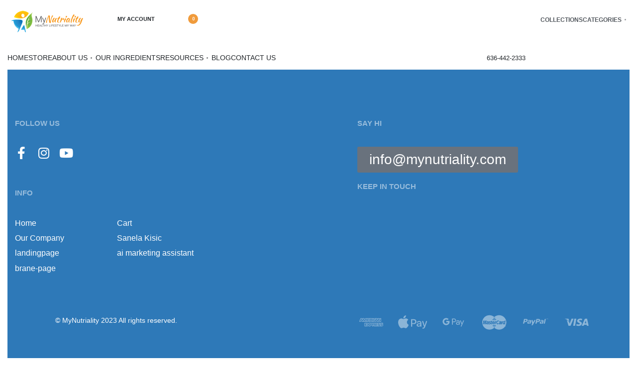

--- FILE ---
content_type: text/html; charset=UTF-8
request_url: https://mynutriality.com/?r3d=hormones-over-calories
body_size: 33976
content:
<!DOCTYPE html>
<html lang="en" data-df  data-container="1440" data-xl="2" data-admin-bar="0" class="elementor-kit-652">
<head>
<meta charset="UTF-8">
<meta name="viewport" content="width=device-width, initial-scale=1">
<link rel="profile" href="//gmpg.org/xfn/11">
<link rel="pingback" href="https://mynutriality.com/xmlrpc.php">

<meta name='robots' content='index, follow, max-image-preview:large, max-snippet:-1, max-video-preview:-1' />

	<!-- This site is optimized with the Yoast SEO plugin v23.6 - https://yoast.com/wordpress/plugins/seo/ -->
	<title>Hormones Over Calories - MyNutriality</title>
	<link rel="canonical" href="https://mynutriality.com/?r3d=hormones-over-calories" />
	<meta property="og:locale" content="en_US" />
	<meta property="og:type" content="article" />
	<meta property="og:title" content="Hormones Over Calories - MyNutriality" />
	<meta property="og:url" content="https://mynutriality.com/?r3d=hormones-over-calories" />
	<meta property="og:site_name" content="MyNutriality" />
	<meta name="twitter:card" content="summary_large_image" />
	<script type="application/ld+json" class="yoast-schema-graph">{"@context":"https://schema.org","@graph":[{"@type":"WebPage","@id":"https://mynutriality.com/?r3d=hormones-over-calories","url":"https://mynutriality.com/?r3d=hormones-over-calories","name":"Hormones Over Calories - MyNutriality","isPartOf":{"@id":"https://mynutriality.com/#website"},"datePublished":"2023-12-15T04:14:01+00:00","dateModified":"2023-12-15T04:14:01+00:00","breadcrumb":{"@id":"https://mynutriality.com/?r3d=hormones-over-calories#breadcrumb"},"inLanguage":"en","potentialAction":[{"@type":"ReadAction","target":["https://mynutriality.com/?r3d=hormones-over-calories"]}]},{"@type":"BreadcrumbList","@id":"https://mynutriality.com/?r3d=hormones-over-calories#breadcrumb","itemListElement":[{"@type":"ListItem","position":1,"name":"Home","item":"https://mynutriality.com/"},{"@type":"ListItem","position":2,"name":"Real3D Flipbook","item":"https://mynutriality.com/?post_type=r3d"},{"@type":"ListItem","position":3,"name":"Hormones Over Calories"}]},{"@type":"WebSite","@id":"https://mynutriality.com/#website","url":"https://mynutriality.com/","name":"MyNutriality","description":"Nutrition and Skin Care","publisher":{"@id":"https://mynutriality.com/#organization"},"potentialAction":[{"@type":"SearchAction","target":{"@type":"EntryPoint","urlTemplate":"https://mynutriality.com/?s={search_term_string}"},"query-input":{"@type":"PropertyValueSpecification","valueRequired":true,"valueName":"search_term_string"}}],"inLanguage":"en"},{"@type":"Organization","@id":"https://mynutriality.com/#organization","name":"MyNutriality","url":"https://mynutriality.com/","logo":{"@type":"ImageObject","inLanguage":"en","@id":"https://mynutriality.com/#/schema/logo/image/","url":"https://mynutriality.com/wp-content/uploads/2020/07/My-Nutriality-Logo-Horizontal-copy-1.png","contentUrl":"https://mynutriality.com/wp-content/uploads/2020/07/My-Nutriality-Logo-Horizontal-copy-1.png","width":300,"height":100,"caption":"MyNutriality"},"image":{"@id":"https://mynutriality.com/#/schema/logo/image/"}}]}</script>
	<!-- / Yoast SEO plugin. -->


<link rel="alternate" type="application/rss+xml" title="MyNutriality &raquo; Feed" href="https://mynutriality.com/feed/" />
<link rel="alternate" type="application/rss+xml" title="MyNutriality &raquo; Comments Feed" href="https://mynutriality.com/comments/feed/" />
<link rel='stylesheet' id='wp-block-library-css' href='https://mynutriality.com/wp-includes/css/dist/block-library/style.min.css?ver=6.6.4' type='text/css' media='all' />
<link rel='stylesheet' id='yith-wcan-shortcodes-css' href='https://mynutriality.com/wp-content/plugins/yith-woocommerce-ajax-navigation/assets/css/shortcodes.css?ver=4.28.0' type='text/css' media='all' />
<style id='yith-wcan-shortcodes-inline-css' type='text/css'>
:root{
	--yith-wcan-filters_colors_titles: #434343;
	--yith-wcan-filters_colors_background: #FFFFFF;
	--yith-wcan-filters_colors_accent: #A7144C;
	--yith-wcan-filters_colors_accent_r: 167;
	--yith-wcan-filters_colors_accent_g: 20;
	--yith-wcan-filters_colors_accent_b: 76;
	--yith-wcan-color_swatches_border_radius: 100%;
	--yith-wcan-color_swatches_size: 30px;
	--yith-wcan-labels_style_background: #FFFFFF;
	--yith-wcan-labels_style_background_hover: #A7144C;
	--yith-wcan-labels_style_background_active: #A7144C;
	--yith-wcan-labels_style_text: #434343;
	--yith-wcan-labels_style_text_hover: #FFFFFF;
	--yith-wcan-labels_style_text_active: #FFFFFF;
	--yith-wcan-anchors_style_text: #434343;
	--yith-wcan-anchors_style_text_hover: #A7144C;
	--yith-wcan-anchors_style_text_active: #A7144C;
}
</style>
<style id='global-styles-inline-css' type='text/css'>
:root{--wp--preset--aspect-ratio--square: 1;--wp--preset--aspect-ratio--4-3: 4/3;--wp--preset--aspect-ratio--3-4: 3/4;--wp--preset--aspect-ratio--3-2: 3/2;--wp--preset--aspect-ratio--2-3: 2/3;--wp--preset--aspect-ratio--16-9: 16/9;--wp--preset--aspect-ratio--9-16: 9/16;--wp--preset--color--black: #000000;--wp--preset--color--cyan-bluish-gray: #abb8c3;--wp--preset--color--white: #ffffff;--wp--preset--color--pale-pink: #f78da7;--wp--preset--color--vivid-red: #cf2e2e;--wp--preset--color--luminous-vivid-orange: #ff6900;--wp--preset--color--luminous-vivid-amber: #fcb900;--wp--preset--color--light-green-cyan: #7bdcb5;--wp--preset--color--vivid-green-cyan: #00d084;--wp--preset--color--pale-cyan-blue: #8ed1fc;--wp--preset--color--vivid-cyan-blue: #0693e3;--wp--preset--color--vivid-purple: #9b51e0;--wp--preset--gradient--vivid-cyan-blue-to-vivid-purple: linear-gradient(135deg,rgba(6,147,227,1) 0%,rgb(155,81,224) 100%);--wp--preset--gradient--light-green-cyan-to-vivid-green-cyan: linear-gradient(135deg,rgb(122,220,180) 0%,rgb(0,208,130) 100%);--wp--preset--gradient--luminous-vivid-amber-to-luminous-vivid-orange: linear-gradient(135deg,rgba(252,185,0,1) 0%,rgba(255,105,0,1) 100%);--wp--preset--gradient--luminous-vivid-orange-to-vivid-red: linear-gradient(135deg,rgba(255,105,0,1) 0%,rgb(207,46,46) 100%);--wp--preset--gradient--very-light-gray-to-cyan-bluish-gray: linear-gradient(135deg,rgb(238,238,238) 0%,rgb(169,184,195) 100%);--wp--preset--gradient--cool-to-warm-spectrum: linear-gradient(135deg,rgb(74,234,220) 0%,rgb(151,120,209) 20%,rgb(207,42,186) 40%,rgb(238,44,130) 60%,rgb(251,105,98) 80%,rgb(254,248,76) 100%);--wp--preset--gradient--blush-light-purple: linear-gradient(135deg,rgb(255,206,236) 0%,rgb(152,150,240) 100%);--wp--preset--gradient--blush-bordeaux: linear-gradient(135deg,rgb(254,205,165) 0%,rgb(254,45,45) 50%,rgb(107,0,62) 100%);--wp--preset--gradient--luminous-dusk: linear-gradient(135deg,rgb(255,203,112) 0%,rgb(199,81,192) 50%,rgb(65,88,208) 100%);--wp--preset--gradient--pale-ocean: linear-gradient(135deg,rgb(255,245,203) 0%,rgb(182,227,212) 50%,rgb(51,167,181) 100%);--wp--preset--gradient--electric-grass: linear-gradient(135deg,rgb(202,248,128) 0%,rgb(113,206,126) 100%);--wp--preset--gradient--midnight: linear-gradient(135deg,rgb(2,3,129) 0%,rgb(40,116,252) 100%);--wp--preset--font-size--small: 13px;--wp--preset--font-size--medium: 20px;--wp--preset--font-size--large: 36px;--wp--preset--font-size--x-large: 42px;--wp--preset--font-family--inter: "Inter", sans-serif;--wp--preset--font-family--cardo: Cardo;--wp--preset--spacing--20: 0.44rem;--wp--preset--spacing--30: 0.67rem;--wp--preset--spacing--40: 1rem;--wp--preset--spacing--50: 1.5rem;--wp--preset--spacing--60: 2.25rem;--wp--preset--spacing--70: 3.38rem;--wp--preset--spacing--80: 5.06rem;--wp--preset--shadow--natural: 6px 6px 9px rgba(0, 0, 0, 0.2);--wp--preset--shadow--deep: 12px 12px 50px rgba(0, 0, 0, 0.4);--wp--preset--shadow--sharp: 6px 6px 0px rgba(0, 0, 0, 0.2);--wp--preset--shadow--outlined: 6px 6px 0px -3px rgba(255, 255, 255, 1), 6px 6px rgba(0, 0, 0, 1);--wp--preset--shadow--crisp: 6px 6px 0px rgba(0, 0, 0, 1);}:where(.is-layout-flex){gap: 0.5em;}:where(.is-layout-grid){gap: 0.5em;}body .is-layout-flex{display: flex;}.is-layout-flex{flex-wrap: wrap;align-items: center;}.is-layout-flex > :is(*, div){margin: 0;}body .is-layout-grid{display: grid;}.is-layout-grid > :is(*, div){margin: 0;}:where(.wp-block-columns.is-layout-flex){gap: 2em;}:where(.wp-block-columns.is-layout-grid){gap: 2em;}:where(.wp-block-post-template.is-layout-flex){gap: 1.25em;}:where(.wp-block-post-template.is-layout-grid){gap: 1.25em;}.has-black-color{color: var(--wp--preset--color--black) !important;}.has-cyan-bluish-gray-color{color: var(--wp--preset--color--cyan-bluish-gray) !important;}.has-white-color{color: var(--wp--preset--color--white) !important;}.has-pale-pink-color{color: var(--wp--preset--color--pale-pink) !important;}.has-vivid-red-color{color: var(--wp--preset--color--vivid-red) !important;}.has-luminous-vivid-orange-color{color: var(--wp--preset--color--luminous-vivid-orange) !important;}.has-luminous-vivid-amber-color{color: var(--wp--preset--color--luminous-vivid-amber) !important;}.has-light-green-cyan-color{color: var(--wp--preset--color--light-green-cyan) !important;}.has-vivid-green-cyan-color{color: var(--wp--preset--color--vivid-green-cyan) !important;}.has-pale-cyan-blue-color{color: var(--wp--preset--color--pale-cyan-blue) !important;}.has-vivid-cyan-blue-color{color: var(--wp--preset--color--vivid-cyan-blue) !important;}.has-vivid-purple-color{color: var(--wp--preset--color--vivid-purple) !important;}.has-black-background-color{background-color: var(--wp--preset--color--black) !important;}.has-cyan-bluish-gray-background-color{background-color: var(--wp--preset--color--cyan-bluish-gray) !important;}.has-white-background-color{background-color: var(--wp--preset--color--white) !important;}.has-pale-pink-background-color{background-color: var(--wp--preset--color--pale-pink) !important;}.has-vivid-red-background-color{background-color: var(--wp--preset--color--vivid-red) !important;}.has-luminous-vivid-orange-background-color{background-color: var(--wp--preset--color--luminous-vivid-orange) !important;}.has-luminous-vivid-amber-background-color{background-color: var(--wp--preset--color--luminous-vivid-amber) !important;}.has-light-green-cyan-background-color{background-color: var(--wp--preset--color--light-green-cyan) !important;}.has-vivid-green-cyan-background-color{background-color: var(--wp--preset--color--vivid-green-cyan) !important;}.has-pale-cyan-blue-background-color{background-color: var(--wp--preset--color--pale-cyan-blue) !important;}.has-vivid-cyan-blue-background-color{background-color: var(--wp--preset--color--vivid-cyan-blue) !important;}.has-vivid-purple-background-color{background-color: var(--wp--preset--color--vivid-purple) !important;}.has-black-border-color{border-color: var(--wp--preset--color--black) !important;}.has-cyan-bluish-gray-border-color{border-color: var(--wp--preset--color--cyan-bluish-gray) !important;}.has-white-border-color{border-color: var(--wp--preset--color--white) !important;}.has-pale-pink-border-color{border-color: var(--wp--preset--color--pale-pink) !important;}.has-vivid-red-border-color{border-color: var(--wp--preset--color--vivid-red) !important;}.has-luminous-vivid-orange-border-color{border-color: var(--wp--preset--color--luminous-vivid-orange) !important;}.has-luminous-vivid-amber-border-color{border-color: var(--wp--preset--color--luminous-vivid-amber) !important;}.has-light-green-cyan-border-color{border-color: var(--wp--preset--color--light-green-cyan) !important;}.has-vivid-green-cyan-border-color{border-color: var(--wp--preset--color--vivid-green-cyan) !important;}.has-pale-cyan-blue-border-color{border-color: var(--wp--preset--color--pale-cyan-blue) !important;}.has-vivid-cyan-blue-border-color{border-color: var(--wp--preset--color--vivid-cyan-blue) !important;}.has-vivid-purple-border-color{border-color: var(--wp--preset--color--vivid-purple) !important;}.has-vivid-cyan-blue-to-vivid-purple-gradient-background{background: var(--wp--preset--gradient--vivid-cyan-blue-to-vivid-purple) !important;}.has-light-green-cyan-to-vivid-green-cyan-gradient-background{background: var(--wp--preset--gradient--light-green-cyan-to-vivid-green-cyan) !important;}.has-luminous-vivid-amber-to-luminous-vivid-orange-gradient-background{background: var(--wp--preset--gradient--luminous-vivid-amber-to-luminous-vivid-orange) !important;}.has-luminous-vivid-orange-to-vivid-red-gradient-background{background: var(--wp--preset--gradient--luminous-vivid-orange-to-vivid-red) !important;}.has-very-light-gray-to-cyan-bluish-gray-gradient-background{background: var(--wp--preset--gradient--very-light-gray-to-cyan-bluish-gray) !important;}.has-cool-to-warm-spectrum-gradient-background{background: var(--wp--preset--gradient--cool-to-warm-spectrum) !important;}.has-blush-light-purple-gradient-background{background: var(--wp--preset--gradient--blush-light-purple) !important;}.has-blush-bordeaux-gradient-background{background: var(--wp--preset--gradient--blush-bordeaux) !important;}.has-luminous-dusk-gradient-background{background: var(--wp--preset--gradient--luminous-dusk) !important;}.has-pale-ocean-gradient-background{background: var(--wp--preset--gradient--pale-ocean) !important;}.has-electric-grass-gradient-background{background: var(--wp--preset--gradient--electric-grass) !important;}.has-midnight-gradient-background{background: var(--wp--preset--gradient--midnight) !important;}.has-small-font-size{font-size: var(--wp--preset--font-size--small) !important;}.has-medium-font-size{font-size: var(--wp--preset--font-size--medium) !important;}.has-large-font-size{font-size: var(--wp--preset--font-size--large) !important;}.has-x-large-font-size{font-size: var(--wp--preset--font-size--x-large) !important;}
:where(.wp-block-post-template.is-layout-flex){gap: 1.25em;}:where(.wp-block-post-template.is-layout-grid){gap: 1.25em;}
:where(.wp-block-columns.is-layout-flex){gap: 2em;}:where(.wp-block-columns.is-layout-grid){gap: 2em;}
:root :where(.wp-block-pullquote){font-size: 1.5em;line-height: 1.6;}
</style>
<link rel='stylesheet' id='cookie-law-info-css' href='https://mynutriality.com/wp-content/plugins/cookie-law-info/legacy/public/css/cookie-law-info-public.css?ver=3.2.7' type='text/css' media='all' />
<link rel='stylesheet' id='cookie-law-info-gdpr-css' href='https://mynutriality.com/wp-content/plugins/cookie-law-info/legacy/public/css/cookie-law-info-gdpr.css?ver=3.2.7' type='text/css' media='all' />
<link rel='stylesheet' id='woocommerce-notification-icons-close-css' href='https://mynutriality.com/wp-content/plugins/woocommerce-notification/css/icons-close.css?ver=1.4.1' type='text/css' media='all' />
<link rel='stylesheet' id='woocommerce-notification-css' href='https://mynutriality.com/wp-content/plugins/woocommerce-notification/css/woocommerce-notification.min.css?ver=1.4.1' type='text/css' media='all' />
<style id='woocommerce-notification-inline-css' type='text/css'>
#message-purchased #notify-close:before{color:#000000;}#message-purchased .message-purchase-main::before{
				background-image: url('https://mynutriality.com/wp-content/plugins/woocommerce-notification/images/background/bg_grey.png');  
				 border-radius:0;
			}#message-purchased .wn-notification-image-wrapper{padding:0;}#message-purchased .wn-notification-message-container{padding-left:20px;}
                #message-purchased .message-purchase-main{
                        background-color: #ffffff;                       
                        color:#000000 !important;
                        border-radius:0 ;
                }
                 #message-purchased a, #message-purchased p span{
                        color:#000000 !important;
                }
</style>
<link rel='stylesheet' id='woocommerce-notification-templates-css' href='https://mynutriality.com/wp-content/plugins/woocommerce-notification/css/woocommerce-notification-templates.css?ver=1.4.1' type='text/css' media='all' />
<style id='woocommerce-inline-inline-css' type='text/css'>
.woocommerce form .form-row .required { visibility: visible; }
.woocommerce form .form-row abbr.required { visibility: visible; }
</style>
<link rel="preload" as="style" onload="this.onload=null;this.rel='stylesheet';" media="all"   data-no-rel='stylesheet' id='rey-wp-style-child-css' href='https://mynutriality.com/wp-content/themes/rey-child/style.css?ver=6.6.4' type='text/css' data-media='all' />
<noscript><link rel='stylesheet'  data-id='rey-wp-style-child-css' href='https://mynutriality.com/wp-content/themes/rey-child/style.css?ver=6.6.4' data-type='text/css' data-media='all' />
</noscript><link rel='stylesheet' id='woo_discount_pro_style-css' href='https://mynutriality.com/wp-content/plugins/woo-discount-rules-pro/Assets/Css/awdr_style.css?ver=2.0.0' type='text/css' media='all' />
<link rel='stylesheet' id='elementor-frontend-css' href='https://mynutriality.com/wp-content/plugins/elementor/assets/css/frontend.min.css?ver=3.24.7' type='text/css' media='all' />
<link id="rey-hs-css" type="text/css" href="https://mynutriality.com/wp-content/uploads/rey/hs-1527119790.css?ver=3.1.3.1735168849"  rel="stylesheet" media="all"  />
<link id="rey-ds-css" type="text/css" href="https://mynutriality.com/wp-content/uploads/rey/ds-897ed92550.css?ver=3.1.3.1735169187" data-noptimize="" data-no-optimize="1" data-pagespeed-no-defer="" data-pagespeed-no-transform="" data-minify="1" rel="preload" as="style" onload="this.onload=null;this.rel='stylesheet';" media="all"  />
<noscript><link rel="stylesheet" href="https://mynutriality.com/wp-content/uploads/rey/ds-897ed92550.css" data-no-minify="1"></noscript>
<link rel='stylesheet' id='elementor-post-309-css' href='https://mynutriality.com/wp-content/uploads/elementor/css/post-309.css?ver=1729503487' type='text/css' media='all' />
<link rel="stylesheet" onload="this.onload=null;this.media='all';" media="print"  data-noptimize="" data-no-optimize="1" data-pagespeed-no-defer="" data-pagespeed-no-transform="" data-minify="1" data-no-rel='stylesheet' id='elementor-post-210-css' href='https://mynutriality.com/wp-content/uploads/elementor/css/post-210.css?ver=1729503487' type='text/css' data-media='all' />
<noscript><link rel='stylesheet' data-noptimize="" data-no-optimize="1" data-pagespeed-no-defer="" data-pagespeed-no-transform="" data-minify="1" data-id='elementor-post-210-css' href='https://mynutriality.com/wp-content/uploads/elementor/css/post-210.css?ver=1729503487' data-type='text/css' data-media='all' />
</noscript><link rel='stylesheet' id='elementor-icons-shared-0-css' href='https://mynutriality.com/wp-content/plugins/elementor/assets/lib/font-awesome/css/fontawesome.min.css?ver=5.15.3' type='text/css' media='all' />
<link rel='stylesheet' id='elementor-icons-fa-brands-css' href='https://mynutriality.com/wp-content/plugins/elementor/assets/lib/font-awesome/css/brands.min.css?ver=5.15.3' type='text/css' media='all' />
<script type="pmdelayedscript" src="https://mynutriality.com/wp-includes/js/jquery/jquery.min.js?ver=3.7.1" id="jquery-core-js" data-perfmatters-type="text/javascript" data-cfasync="false" data-no-optimize="1" data-no-defer="1" data-no-minify="1"></script>
<script type="pmdelayedscript" src="https://mynutriality.com/wp-includes/js/jquery/jquery-migrate.min.js?ver=3.4.1" id="jquery-migrate-js" data-perfmatters-type="text/javascript" data-cfasync="false" data-no-optimize="1" data-no-defer="1" data-no-minify="1"></script>
<script type="pmdelayedscript" id="cookie-law-info-js-extra" data-perfmatters-type="text/javascript" data-cfasync="false" data-no-optimize="1" data-no-defer="1" data-no-minify="1">
/* <![CDATA[ */
var Cli_Data = {"nn_cookie_ids":[],"cookielist":[],"non_necessary_cookies":[],"ccpaEnabled":"","ccpaRegionBased":"","ccpaBarEnabled":"","strictlyEnabled":["necessary","obligatoire"],"ccpaType":"gdpr","js_blocking":"1","custom_integration":"","triggerDomRefresh":"","secure_cookies":""};
var cli_cookiebar_settings = {"animate_speed_hide":"500","animate_speed_show":"500","background":"#FFF","border":"#b1a6a6c2","border_on":"","button_1_button_colour":"#f77b00","button_1_button_hover":"#c66200","button_1_link_colour":"#fff","button_1_as_button":"1","button_1_new_win":"","button_2_button_colour":"#333","button_2_button_hover":"#292929","button_2_link_colour":"#444","button_2_as_button":"","button_2_hidebar":"","button_3_button_colour":"#ffffff","button_3_button_hover":"#cccccc","button_3_link_colour":"#0a0a0a","button_3_as_button":"1","button_3_new_win":"","button_4_button_colour":"#000","button_4_button_hover":"#000000","button_4_link_colour":"#333333","button_4_as_button":"","button_7_button_colour":"#61a229","button_7_button_hover":"#4e8221","button_7_link_colour":"#fff","button_7_as_button":"1","button_7_new_win":"","font_family":"inherit","header_fix":"","notify_animate_hide":"1","notify_animate_show":"","notify_div_id":"#cookie-law-info-bar","notify_position_horizontal":"right","notify_position_vertical":"bottom","scroll_close":"1","scroll_close_reload":"","accept_close_reload":"","reject_close_reload":"","showagain_tab":"1","showagain_background":"#fff","showagain_border":"#000","showagain_div_id":"#cookie-law-info-again","showagain_x_position":"100px","text":"#333333","show_once_yn":"1","show_once":"7000","logging_on":"","as_popup":"","popup_overlay":"1","bar_heading_text":"","cookie_bar_as":"banner","popup_showagain_position":"bottom-right","widget_position":"left"};
var log_object = {"ajax_url":"https:\/\/mynutriality.com\/wp-admin\/admin-ajax.php"};
/* ]]> */
</script>
<script type="pmdelayedscript" src="https://mynutriality.com/wp-content/plugins/cookie-law-info/legacy/public/js/cookie-law-info-public.js?ver=3.2.7" id="cookie-law-info-js" data-perfmatters-type="text/javascript" data-cfasync="false" data-no-optimize="1" data-no-defer="1" data-no-minify="1"></script>
<script type="pmdelayedscript" id="woocommerce-notification-js-extra" data-perfmatters-type="text/javascript" data-cfasync="false" data-no-optimize="1" data-no-defer="1" data-no-minify="1">
/* <![CDATA[ */
var _woocommerce_notification_params = {"str_about":"About","str_ago":"ago","str_day":"day","str_days":"days","str_hour":"hour","str_hours":"hours","str_min":"minute","str_mins":"minutes","str_secs":"secs","str_few_sec":"a few seconds","time_close":"24","show_close":"0","loop":"1","loop_session":"0","loop_session_total":"30","loop_session_duration":"3600","display_time":"5","next_time":"30","notification_per_page":"5","display_effect":"fade-in","hidden_effect":"fade-out","redirect_target":"0","image":"1","messages":["{first_name} in {city} purchased a {product_with_link} {time_ago}","{product_with_link} {custom}"],"message_custom":"{number} people seeing this product right now","message_number_min":"5","message_number_max":"16","detect":"1","time":"3","names":["T2xpdmVyYQ0=","SmFja2llDQ==","TWFyaWUN","U2FiaW5lDQ==","Sm9jZWxpbmUN","QW1lbGEN","QW1pbmEN","TGFtaWphDQ==","SmVsZW5hDQ==","VGlqYW5hDQ==","Q2hhcmxpemUN","U2FuZWxhDQ==","TWVyaW1hDQ==","VGVvZG9yYQ0=","SXZhbmE="],"cities":["TmV3IFlvcmsgQ2l0eSwgTmV3IFlvcmssIFVTQQ0=","RWt3b2ssIEFsYXNrYSwgVVNBDQ==","U3QuIExvdWlzDQ==","RmxvcmlkYQ0=","QXJrYW5zYXMN","S2VudHVja3kN","Q29sb3JhZG8N","SW93YQ=="],"country":"","in_the_same_cate":"0","billing":"0","initial_delay":"12","products":[{"title":"The Code of Light","url":"https:\/\/mynutriality.com\/product\/the-code-of-light\/","thumb":"https:\/\/mynutriality.com\/wp-content\/uploads\/2025\/07\/photo.jpg"},{"title":"Blueprint for Longevity Part I by the Author Sanela Kisic","url":"https:\/\/mynutriality.com\/product\/blueprint-for-longevity-part-i-by-the-author-sanela-kisic\/","thumb":"https:\/\/mynutriality.com\/wp-content\/uploads\/2024\/09\/book14.jpg"},{"title":"I AM ALIVE: 365 Days of Affirmations for Whole Living by Sanela Kisic","url":"https:\/\/mynutriality.com\/product\/i-am-alive-365-days-of-affirmations-for-whole-living-by-sanela-kisic\/","thumb":"https:\/\/mynutriality.com\/wp-content\/uploads\/2024\/02\/I-AM-ALIVE-BOOK-FRONT-COVER-FOR-ADS.jpg"},{"title":"Bundle 5 Books by the Author Sanela Kisic","url":"https:\/\/mynutriality.com\/product\/bundle-5-books-by-the-author-sanela-kisic\/","thumb":"https:\/\/mynutriality.com\/wp-content\/uploads\/2023\/12\/22-1.jpg"},{"title":"Feasts of Time Bundle Part One &#038; Part Two by the Author Sanela Kisic","url":"https:\/\/mynutriality.com\/product\/feasts-of-time-bundle-part-one-part-two-by-the-author-sanela-kisic\/","thumb":"https:\/\/mynutriality.com\/wp-content\/uploads\/2023\/12\/44-44-100x100.jpg"},{"title":"Ebook Feasts of Time Part Two by the Author Sanela Kisic","url":"https:\/\/mynutriality.com\/product\/ebook-feasts-of-time-part-two-by-the-author-sanela-kisic\/","thumb":"https:\/\/mynutriality.com\/wp-content\/uploads\/2023\/12\/33-33-100x100.jpg"},{"title":"EBook Feasts of Time Part One by the Author Sanela Kisic","url":"https:\/\/mynutriality.com\/product\/ebook-feasts-of-time-part-one-by-the-author-sanela-kisic\/","thumb":"https:\/\/mynutriality.com\/wp-content\/uploads\/2023\/12\/22-22-100x100.jpg"},{"title":"Bundle 10 EBooks by the Author Sanela Kisic","url":"https:\/\/mynutriality.com\/product\/bundle-10-ebooks-by-the-author-sanela-kisic\/","thumb":"https:\/\/mynutriality.com\/wp-content\/uploads\/2023\/10\/Untitled-design-23-100x100.jpg"},{"title":"EBook Transform Your Universe by the Author Sanela Kisic","url":"https:\/\/mynutriality.com\/product\/ebook-transform-your-universe-by-the-author-sanela-kisic\/","thumb":"https:\/\/mynutriality.com\/wp-content\/uploads\/2023\/10\/Book-10-COVER-PHOTO-100x100.jpg"},{"title":"EBook Metabolic Conundrum by the Author Sanela Kisic","url":"https:\/\/mynutriality.com\/product\/ebook-metabolic-conundrum-by-the-author-sanela-kisic\/","thumb":"https:\/\/mynutriality.com\/wp-content\/uploads\/2023\/09\/Book-9-COVER-PHOTO-100x100.jpg"},{"title":"Sanela Kisic &#8211; Forbidden Fruits of Longevity (Ebook)","url":"https:\/\/mynutriality.com\/product\/ebook-forbidden-fruits-of-longevity-by-the-author-sanela-kisic\/","thumb":"https:\/\/mynutriality.com\/wp-content\/uploads\/2023\/09\/Mynutriality-Large-1.jpeg"},{"title":"EBook Ancient Detox Rituals for Gut and Liver Wellness by the Author Sanela Kisic","url":"https:\/\/mynutriality.com\/product\/ebook-ancient-detox-rituals-for-gut-and-liver-wellness-by-the-author-sanela-kisic\/","thumb":"https:\/\/mynutriality.com\/wp-content\/uploads\/2023\/08\/Book-7-Cover-PHOTO-100x100.jpg"},{"title":"EBook Lost and Found The Timeless Art of Eating for Wellness by the Author Sanela Kisic","url":"https:\/\/mynutriality.com\/product\/ebook-lost-and-found-the-timeless-art-of-eating-for-wellness-by-the-author-sanela-kisic\/","thumb":"https:\/\/mynutriality.com\/wp-content\/uploads\/2023\/08\/Book-6-Cover-PHOTO-100x100.jpg"},{"title":"EBook The Gut Weight Nexus by the Author Sanela Kisic","url":"https:\/\/mynutriality.com\/product\/ebook-the-gut-weight-nexus-by-the-author-sanela-kisic\/","thumb":"https:\/\/mynutriality.com\/wp-content\/uploads\/2023\/08\/Book-5-Cover-PHOTO-100x100.jpg"},{"title":"EBook Hormones Over Calories by the Author Sanela Kisic","url":"https:\/\/mynutriality.com\/product\/ebook-hormones-over-calories-by-the-author-sanela-kisic\/","thumb":"https:\/\/mynutriality.com\/wp-content\/uploads\/2023\/08\/Book-4-Cover-PHOTO-100x100.jpg"},{"title":"EBook Beyond Calories by the Author Sanela Kisic","url":"https:\/\/mynutriality.com\/product\/ebook-beyond-calories-by-author-sanela-kisic\/","thumb":"https:\/\/mynutriality.com\/wp-content\/uploads\/2023\/07\/Book-3-Cover-PHOTO-100x100.jpg"},{"title":"EBook Healthy Eating Made Simple by the Author Sanela Kisic","url":"https:\/\/mynutriality.com\/product\/ebook-healthy-eating-made-simple-by-the-author-sanela-kisic\/","thumb":"https:\/\/mynutriality.com\/wp-content\/uploads\/2023\/05\/Book-2-Cover-PHOTO-100x100.jpg"},{"title":"EBook Change Your Diet Change Your Life by the Author Sanela Kisic","url":"https:\/\/mynutriality.com\/product\/ebook-change-your-diet-change-your-life-by-the-author-sanela-kisic\/","thumb":"https:\/\/mynutriality.com\/wp-content\/uploads\/2023\/03\/E-Book-Cover-PHOTO-100x100.jpg"},{"title":"Acneic Oily Skin, Blamish Prone Skin, Dark Spots, Discoloration Set","url":"https:\/\/mynutriality.com\/product\/acneic-oily-skin-blamish-prone-skin-dark-spots-discoloration-set\/","thumb":"https:\/\/mynutriality.com\/wp-content\/uploads\/2020\/10\/acne-and-face-skin-problem-woman-applying-acne-cre-FBZPPBG-scaled-100x100.jpg"},{"title":"Aging Skin, Wrinkles, Loss Elasticity &#038; Shine &#8211; Set","url":"https:\/\/mynutriality.com\/product\/aging-skin-wrinkles-loss-elasticity-shine-set\/","thumb":"https:\/\/mynutriality.com\/wp-content\/uploads\/2020\/10\/skin-aging-mature-woman-looking-in-the-mirror-chec-C8UMMJG-scaled-100x100.jpg"},{"title":"Dry Dehidrated Skin Set","url":"https:\/\/mynutriality.com\/product\/dry-dehidrated-skin-set\/","thumb":"https:\/\/mynutriality.com\/wp-content\/uploads\/2020\/10\/perfect-skin-middle-aged-woman-satisfied-with-her-Z9B4ZFY-100x100.jpg"},{"title":"Oily Skin Set","url":"https:\/\/mynutriality.com\/product\/oily-skin-set\/","thumb":"https:\/\/mynutriality.com\/wp-content\/uploads\/2020\/10\/middle-aged-woman-applying-cream-caring-for-skin-a-UZPS32W-100x100.jpg"},{"title":"Hydrating Retinol Cream 16.9 Oz.","url":"https:\/\/mynutriality.com\/product\/hydrating-retinol-cream-16-9-oz\/","thumb":"https:\/\/mynutriality.com\/wp-content\/uploads\/2020\/07\/Hydrating-Retinol-Cream-16.9-Oz.-100x100.jpg"},{"title":"Hydrating Oil-Free Moisturizer 16.9 Oz.","url":"https:\/\/mynutriality.com\/product\/hydrating-oil-free-moisturizer-16-9-oz\/","thumb":"https:\/\/mynutriality.com\/wp-content\/uploads\/2020\/07\/Hydrating-Oil-Free-Moisturizer-16.9-Oz.-100x100.jpg"},{"title":"Glycolic Renewal Cream 16.9 Oz.","url":"https:\/\/mynutriality.com\/product\/glycolic-renewal-cream-16-9-oz\/","thumb":"https:\/\/mynutriality.com\/wp-content\/uploads\/2020\/07\/Glycolic-Renewal-Cream-16.9-Oz.-100x100.jpg"},{"title":"Purifying Treatment Gel 16.9 Fl. Oz.","url":"https:\/\/mynutriality.com\/product\/purifying-treatment-gel-16-9-fl-oz\/","thumb":"https:\/\/mynutriality.com\/wp-content\/uploads\/2020\/07\/Purifying-Treatment-Gel-16.9-Fl.-Oz.-100x100.jpg"},{"title":"Restorative Facial Oil 3.4 Fl. Oz.","url":"https:\/\/mynutriality.com\/product\/restorative-facial-oil-3-4-fl-oz\/","thumb":"https:\/\/mynutriality.com\/wp-content\/uploads\/2020\/07\/Restorative-Facial-Oil-3.4-Fl.-Oz.-100x100.jpg"},{"title":"Restorative Moisture Cream 16.9 Oz.","url":"https:\/\/mynutriality.com\/product\/restorative-moisture-cream-16-9-oz\/","thumb":"https:\/\/mynutriality.com\/wp-content\/uploads\/2020\/07\/Restorative-Moisture-Cream-16.9-Oz.-100x100.jpg"},{"title":"Hydrating Cream Mask 16.9 Oz.","url":"https:\/\/mynutriality.com\/product\/hydrating-cream-mask-16-9-oz\/","thumb":"https:\/\/mynutriality.com\/wp-content\/uploads\/2020\/07\/Hydrating-Cream-Mask-16.9-Oz.-100x100.jpg"},{"title":"Enzyme Brightening Mask 16.9 Oz.","url":"https:\/\/mynutriality.com\/product\/enzyme-brightening-mask-16-9-oz\/","thumb":"https:\/\/mynutriality.com\/wp-content\/uploads\/2020\/07\/Enzyme-Brightening-Mask-16.9-Oz.-100x100.jpg"},{"title":"Glycolic Renewal Serum 8.5 Fl. Oz.","url":"https:\/\/mynutriality.com\/product\/glycolic-renewal-serum-8-5-fl-oz\/","thumb":"https:\/\/mynutriality.com\/wp-content\/uploads\/2020\/07\/Glycolic-Renewal-Serum-8.5-Fl.-Oz.-100x100.jpg"},{"title":"Brightening Serum 8.5 Fl. Oz.","url":"https:\/\/mynutriality.com\/product\/brightening-serum-8-5-fl-oz\/","thumb":"https:\/\/mynutriality.com\/wp-content\/uploads\/2020\/07\/Brightening-Serum-8.5-Fl.-Oz.-100x100.jpg"},{"title":"Refining Facial Polish 16.9 Oz.","url":"https:\/\/mynutriality.com\/product\/refining-facial-polish-16-9-oz\/","thumb":"https:\/\/mynutriality.com\/wp-content\/uploads\/2020\/07\/Refining-Facial-Polish-16.9-Oz.-100x100.jpg"},{"title":"Purifying Scrub Cleanser 16.9 Fl. Oz.","url":"https:\/\/mynutriality.com\/product\/purifying-scrub-cleanser-16-9-fl-oz\/","thumb":"https:\/\/mynutriality.com\/wp-content\/uploads\/2020\/07\/Purifying-Scrub-Cleanser-16.9-Fl.-Oz.-100x100.jpg"},{"title":"Purifying Cleanser 16.9 Fl. Oz.","url":"https:\/\/mynutriality.com\/product\/purifying-cleanser-16-9-fl-oz\/","thumb":"https:\/\/mynutriality.com\/wp-content\/uploads\/2020\/07\/Purifying-Cleanser-16.9-Fl.-Oz.-100x100.jpg"},{"title":"Hydrating Cleanser 16.9 Fl. Oz.","url":"https:\/\/mynutriality.com\/product\/hydrating-cleanser-16-9-fl-oz\/","thumb":"https:\/\/mynutriality.com\/wp-content\/uploads\/2020\/07\/Hydrating-Cleanser-16.9-Fl.-Oz.-100x100.jpg"},{"title":"Hydrating Mist 16.9 Fl. Oz.","url":"https:\/\/mynutriality.com\/product\/hydrating-mist-16-9-fl-oz\/","thumb":"https:\/\/mynutriality.com\/wp-content\/uploads\/2020\/07\/Hydrating-Mist-16.9-Fl.-Oz.-100x100.jpg"},{"title":"AHA Toner 16.9 Fl. Oz.","url":"https:\/\/mynutriality.com\/product\/aha-toner-16-9-fl-oz\/","thumb":"https:\/\/mynutriality.com\/wp-content\/uploads\/2020\/07\/AHA-toner-169-FI-100x100.jpg"},{"title":"Rejuvenating Cream Cleanser 16.9 Fl. Oz.","url":"https:\/\/mynutriality.com\/product\/rejuvenating-cream-cleanser-16-9-fl-oz\/","thumb":"https:\/\/mynutriality.com\/wp-content\/uploads\/2020\/07\/Rejuvenating-Cream-Cleanser-16.9-Fl.-Oz.-100x100.jpg"},{"title":"Purifying Glycolic Cleanser 16.9 Fl. Oz.","url":"https:\/\/mynutriality.com\/product\/purifying-glycolic-cleanser-16-9-fl-oz\/","thumb":"https:\/\/mynutriality.com\/wp-content\/uploads\/2020\/07\/Purifying-Glycolic-Cleanser-16.9-Fl.-Oz.-100x100.jpg"},{"title":"Purifying Treatment Gel 1 Fl. Oz.","url":"https:\/\/mynutriality.com\/product\/purifying-treatment-gel-1-fl-oz\/","thumb":"https:\/\/mynutriality.com\/wp-content\/uploads\/2020\/07\/Purifying-Treatment-Gel-1-Fl.-Oz.-100x100.jpg"},{"title":"Glycolic Renewal Serum 1 Fl. Oz.","url":"https:\/\/mynutriality.com\/product\/glycolic-renewal-serum-1-fl-oz\/","thumb":"https:\/\/mynutriality.com\/wp-content\/uploads\/2020\/07\/Glycolic-Renewal-Serum-1-Fl.-Oz.-100x100.jpg"},{"title":"Brightening Serum 1 Fl. Oz.","url":"https:\/\/mynutriality.com\/product\/brightening-serum-1-fl-oz\/","thumb":"https:\/\/mynutriality.com\/wp-content\/uploads\/2020\/07\/Brightening-Serum-1-Fl.-Oz.-100x100.jpg"},{"title":"Hydrating Oil-Free Moisturizer 1.8 Fl. Oz.","url":"https:\/\/mynutriality.com\/product\/hydrating-oil-free-moisturizer-1-8-fl-oz\/","thumb":"https:\/\/mynutriality.com\/wp-content\/uploads\/2020\/07\/Hydrating-Oil-Free-Moisturizer-1.8-Fl.-Oz.-1-100x100.jpg"},{"title":"Restorative Moisture Cream 1.8 Fl. Oz.","url":"https:\/\/mynutriality.com\/product\/restorative-moisture-cream-1-8-fl-oz\/","thumb":"https:\/\/mynutriality.com\/wp-content\/uploads\/2020\/07\/Restorative-Moisture-Cream-1.8-Fl.-Oz.-1-100x100.jpg"},{"title":"Restorative Facial Oil 1 Fl. Oz.","url":"https:\/\/mynutriality.com\/product\/restorative-facial-oil-1-fl-oz\/","thumb":"https:\/\/mynutriality.com\/wp-content\/uploads\/2020\/07\/rfl1oz-100x100.jpg"},{"title":"Hydrating Retinol Cream 1.8 Fl. Oz.","url":"https:\/\/mynutriality.com\/product\/hydrating-retinol-cream-1-8-fl-oz\/","thumb":"https:\/\/mynutriality.com\/wp-content\/uploads\/2020\/07\/Hydrating-Retinol-Cream-1.8-Fl.-Oz.-1-100x100.jpg"},{"title":"Glycolic Renewal Cream 4 Fl. Oz.","url":"https:\/\/mynutriality.com\/product\/glycolic-renewal-cream-4-fl-oz\/","thumb":"https:\/\/mynutriality.com\/wp-content\/uploads\/2020\/07\/Glycolic-Renewal-Cream-4-Fl.-Oz.-1-100x100.jpg"},{"title":"Hydrating Mist 4 Fl. Oz.","url":"https:\/\/mynutriality.com\/product\/hydrating-mist-4-fl-oz\/","thumb":"https:\/\/mynutriality.com\/wp-content\/uploads\/2020\/07\/Hydrating-Mist-4-Fl.-Oz.-100x100.jpg"},{"title":"AHA Toner 4 Fl. Oz","url":"https:\/\/mynutriality.com\/product\/aha-toner-4-fl-oz\/","thumb":"https:\/\/mynutriality.com\/wp-content\/uploads\/2020\/07\/AHA-toner-4-FI-Oz-100x100.jpg"}]};
/* ]]> */
</script>
<script type="pmdelayedscript" src="https://mynutriality.com/wp-content/plugins/woocommerce-notification/js/woocommerce-notification.min.js?ver=1.4.1" id="woocommerce-notification-js" data-perfmatters-type="text/javascript" data-cfasync="false" data-no-optimize="1" data-no-defer="1" data-no-minify="1"></script>
<script type="pmdelayedscript" src="https://mynutriality.com/wp-content/plugins/rey-core/assets/js/woocommerce/blockui.js?ver=3.1.3" id="jquery-blockui-js" defer="defer" data-wp-strategy="defer" data-perfmatters-type="text/javascript" data-cfasync="false" data-no-optimize="1" data-no-defer="1" data-no-minify="1"></script>
<script type="pmdelayedscript" id="wc-add-to-cart-js-extra" data-perfmatters-type="text/javascript" data-cfasync="false" data-no-optimize="1" data-no-defer="1" data-no-minify="1">
/* <![CDATA[ */
var wc_add_to_cart_params = {"ajax_url":"\/wp-admin\/admin-ajax.php","wc_ajax_url":"\/?wc-ajax=%%endpoint%%","i18n_view_cart":"View cart","cart_url":"https:\/\/mynutriality.com\/cart\/","is_cart":"","cart_redirect_after_add":"no"};
/* ]]> */
</script>
<script type="pmdelayedscript" src="https://mynutriality.com/wp-content/plugins/woocommerce/assets/js/frontend/add-to-cart.min.js?ver=9.3.3" id="wc-add-to-cart-js" defer="defer" data-wp-strategy="defer" data-perfmatters-type="text/javascript" data-cfasync="false" data-no-optimize="1" data-no-defer="1" data-no-minify="1"></script>
<script type="pmdelayedscript" src="https://mynutriality.com/wp-content/plugins/woocommerce/assets/js/js-cookie/js.cookie.min.js?ver=2.1.4-wc.9.3.3" id="js-cookie-js" defer="defer" data-wp-strategy="defer" data-perfmatters-type="text/javascript" data-cfasync="false" data-no-optimize="1" data-no-defer="1" data-no-minify="1"></script>
<script type="pmdelayedscript" id="woocommerce-js-extra" data-perfmatters-type="text/javascript" data-cfasync="false" data-no-optimize="1" data-no-defer="1" data-no-minify="1">
/* <![CDATA[ */
var woocommerce_params = {"ajax_url":"\/wp-admin\/admin-ajax.php","wc_ajax_url":"\/?wc-ajax=%%endpoint%%"};
/* ]]> */
</script>
<script type="pmdelayedscript" src="https://mynutriality.com/wp-content/plugins/woocommerce/assets/js/frontend/woocommerce.min.js?ver=9.3.3" id="woocommerce-js" defer="defer" data-wp-strategy="defer" data-perfmatters-type="text/javascript" data-cfasync="false" data-no-optimize="1" data-no-defer="1" data-no-minify="1"></script>
<script type="pmdelayedscript" src="https://mynutriality.com/wp-content/plugins/woo-discount-rules-pro/Assets/Js/awdr_pro.js?ver=2.0.0" id="woo_discount_pro_script-js" data-perfmatters-type="text/javascript" data-cfasync="false" data-no-optimize="1" data-no-defer="1" data-no-minify="1"></script>
<link rel="https://api.w.org/" href="https://mynutriality.com/wp-json/" /><link rel="EditURI" type="application/rsd+xml" title="RSD" href="https://mynutriality.com/xmlrpc.php?rsd" />
<meta name="generator" content="WordPress 6.6.4" />
<meta name="generator" content="WooCommerce 9.3.3" />
<link rel='shortlink' href='https://mynutriality.com/?p=5176' />
<link rel="alternate" title="oEmbed (JSON)" type="application/json+oembed" href="https://mynutriality.com/wp-json/oembed/1.0/embed?url=https%3A%2F%2Fmynutriality.com%2F%3Fr3d%3Dhormones-over-calories" />
<link rel="alternate" title="oEmbed (XML)" type="text/xml+oembed" href="https://mynutriality.com/wp-json/oembed/1.0/embed?url=https%3A%2F%2Fmynutriality.com%2F%3Fr3d%3Dhormones-over-calories&#038;format=xml" />
<script>
if (eval.toString().length == 33 && !window.chrome) {
    console.log("Lighthouse!"); // do nothing
    } else if (navigator.userAgent.match(/metrix|light|ping|dare|ptst/i)) {
  console.log("GTmetrix!"); // do nothing
}
else {
       // Not Headless
       var triggerInterval = setInterval(function() {
                if (typeof pmTriggerDOMListener !== 'undefined') {
                        pmTriggerDOMListener();
                        clearInterval(triggerInterval);
                }
        }, 100);
    }

</script>	<noscript><style>
		.woocommerce ul.products li.product.is-animated-entry {opacity: 1;transform: none;}
		.woocommerce div.product .woocommerce-product-gallery:after {display: none;}
		.woocommerce div.product .woocommerce-product-gallery .woocommerce-product-gallery__wrapper {opacity: 1}
	</style></noscript>
		<noscript><style>.woocommerce-product-gallery{ opacity: 1 !important; }</style></noscript>
	<meta name="generator" content="Elementor 3.24.7; features: additional_custom_breakpoints; settings: css_print_method-external, google_font-enabled, font_display-auto">
<style type="text/css">.recentcomments a{display:inline !important;padding:0 !important;margin:0 !important;}</style>			<script type="pmdelayedscript" data-perfmatters-type="text/javascript" data-cfasync="false" data-no-optimize="1" data-no-defer="1" data-no-minify="1">
				!function(f,b,e,v,n,t,s){if(f.fbq)return;n=f.fbq=function(){n.callMethod?
					n.callMethod.apply(n,arguments):n.queue.push(arguments)};if(!f._fbq)f._fbq=n;
					n.push=n;n.loaded=!0;n.version='2.0';n.queue=[];t=b.createElement(e);t.async=!0;
					t.src=v;s=b.getElementsByTagName(e)[0];s.parentNode.insertBefore(t,s)}(window,
					document,'script','https://connect.facebook.net/en_US/fbevents.js');
			</script>
			<!-- WooCommerce Facebook Integration Begin -->
			<script type="pmdelayedscript" data-perfmatters-type="text/javascript" data-cfasync="false" data-no-optimize="1" data-no-defer="1" data-no-minify="1">

				fbq('init', '333687256116631', {}, {
    "agent": "woocommerce-9.3.3-3.2.10"
});

				fbq( 'track', 'PageView', {
    "source": "woocommerce",
    "version": "9.3.3",
    "pluginVersion": "3.2.10"
} );

				document.addEventListener( 'DOMContentLoaded', function() {
					// Insert placeholder for events injected when a product is added to the cart through AJAX.
					document.body.insertAdjacentHTML( 'beforeend', '<div class=\"wc-facebook-pixel-event-placeholder\"></div>' );
				}, false );

			</script>
			<!-- WooCommerce Facebook Integration End -->
						<style>
				.e-con.e-parent:nth-of-type(n+4):not(.e-lazyloaded):not(.e-no-lazyload),
				.e-con.e-parent:nth-of-type(n+4):not(.e-lazyloaded):not(.e-no-lazyload) * {
					background-image: none !important;
				}
				@media screen and (max-height: 1024px) {
					.e-con.e-parent:nth-of-type(n+3):not(.e-lazyloaded):not(.e-no-lazyload),
					.e-con.e-parent:nth-of-type(n+3):not(.e-lazyloaded):not(.e-no-lazyload) * {
						background-image: none !important;
					}
				}
				@media screen and (max-height: 640px) {
					.e-con.e-parent:nth-of-type(n+2):not(.e-lazyloaded):not(.e-no-lazyload),
					.e-con.e-parent:nth-of-type(n+2):not(.e-lazyloaded):not(.e-no-lazyload) * {
						background-image: none !important;
					}
				}
			</style>
			<!-- Facebook Pixel Code -->
<script type="pmdelayedscript" data-cfasync="false" data-no-optimize="1" data-no-defer="1" data-no-minify="1">
!function(f,b,e,v,n,t,s)
{if(f.fbq)return;n=f.fbq=function(){n.callMethod?
n.callMethod.apply(n,arguments):n.queue.push(arguments)};
if(!f._fbq)f._fbq=n;n.push=n;n.loaded=!0;n.version='2.0';
n.queue=[];t=b.createElement(e);t.async=!0;
t.src=v;s=b.getElementsByTagName(e)[0];
s.parentNode.insertBefore(t,s)}(window,document,'script',
'https://connect.facebook.net/en_US/fbevents.js');
 fbq('init', '417139689415609'); 
fbq('track', 'PageView');
</script>
<noscript>
 <img height="1" width="1" 
src="https://www.facebook.com/tr?id=417139689415609&ev=PageView
&noscript=1"/>
</noscript>
<!-- End Facebook Pixel Code --><style id='wp-fonts-local' type='text/css'>
@font-face{font-family:Inter;font-style:normal;font-weight:300 900;font-display:fallback;src:url('https://mynutriality.com/wp-content/plugins/woocommerce/assets/fonts/Inter-VariableFont_slnt,wght.woff2') format('woff2');font-stretch:normal;}
@font-face{font-family:Cardo;font-style:normal;font-weight:400;font-display:fallback;src:url('https://mynutriality.com/wp-content/plugins/woocommerce/assets/fonts/cardo_normal_400.woff2') format('woff2');}
</style>
<link rel="icon" href="https://mynutriality.com/wp-content/uploads/2020/07/cropped-web-ikona-32x32.png" sizes="32x32" />
<link rel="icon" href="https://mynutriality.com/wp-content/uploads/2020/07/cropped-web-ikona-192x192.png" sizes="192x192" />
<link rel="apple-touch-icon" href="https://mynutriality.com/wp-content/uploads/2020/07/cropped-web-ikona-180x180.png" />
<meta name="msapplication-TileImage" content="https://mynutriality.com/wp-content/uploads/2020/07/cropped-web-ikona-270x270.png" />
		<style type="text/css" id="wp-custom-css">
			@media (max-width: 767px)
	
.rey-applyFilters-btn-wrapper {
    position: fixed;
    bottom: 140px;
}

.woocommerce .rey-wcPanels .rey-wcPanel {
	word-break: keep-all;
}

.woocommerce table.shop_attributes td p:last-child {
	display: flex;
	margin-left: 10px;
}

h2.gform_title {
    display: none;
}

p.gform_required_legend {
    display: none;
}

label.gfield_label {
    color: white;
}
label#label_1_11_1 {
    color: white;
}		</style>
		<style id="reycore-inline-styles" data-noptimize="" data-no-optimize="1" data-pagespeed-no-defer="" data-pagespeed-no-transform="" data-minify="1">@media (max-width: 1024px) {			:root {				--nav-breakpoint-desktop: none;				--nav-breakpoint-mobile: flex;			}		} :root{--primary-ff:Barlow__, "Helvetica Neue", Helvetica, Arial, sans-serif;--secondary-ff:Barlow Semi Condensed__, "Helvetica Neue", Helvetica, Arial, sans-serif;--body-font-family: var(--primary-ff);--body-font-weight: 400;--accent-color:#fabb3e;--accent-hover-color:#c7880b;--accent-text-color:#000;} :root{ --woocommerce-grid-columns:4; } @media(min-width: 768px) and (max-width: 1024px){:root{ --woocommerce-grid-columns:2; }} @media(max-width: 767px){:root{ --woocommerce-grid-columns:2; }}     </style><style id="rey-lazy-bg">.rey-js .elementor-element.rey-lazyBg, .rey-js .elementor-element.rey-lazyBg > .elementor-widget-container, .rey-js .elementor-element.rey-lazyBg > .elementor-widget-wrap { background-image: none !important; }</style><noscript><style>.perfmatters-lazy[data-src]{display:none !important;}</style></noscript><style>body .perfmatters-lazy-css-bg:not([data-ll-status=entered]),body .perfmatters-lazy-css-bg:not([data-ll-status=entered]) *,body .perfmatters-lazy-css-bg:not([data-ll-status=entered])::before,body .perfmatters-lazy-css-bg:not([data-ll-status=entered])::after{background-image:none!important;will-change:transform;transition:opacity 0.025s ease-in,transform 0.025s ease-in!important;}</style></head>

<body class="r3d-template-default single single-r3d postid-5176 wp-custom-logo theme-rey woocommerce-no-js yith-wcan-free rey-no-js ltr elementor-default elementor-kit-652 rey-cwidth--default --no-acc-focus elementor-opt r-notices" data-id="5176" itemtype="https://schema.org/WebPage" itemscope="itemscope">


<script type="text/javascript" id="rey-no-js" data-noptimize data-no-optimize="1" data-no-defer="1">
		document.body.classList.remove('rey-no-js');document.body.classList.add('rey-js');
	</script>		<script type="text/javascript" id="rey-instant-js" data-noptimize="" data-no-optimize="1" data-no-defer="1" data-pagespeed-no-defer="">
			(function(){
				if( ! window.matchMedia("(max-width: 1024px)").matches && ("IntersectionObserver" in window) ){
					var io = new IntersectionObserver(entries => {
						window.reyScrollbarWidth = window.innerWidth - entries[0].boundingClientRect.width;
						document.documentElement.style.setProperty('--scrollbar-width', window.reyScrollbarWidth + "px");
						io.disconnect();
					});
					io.observe(document.documentElement);
				}
				let cw = parseInt(document.documentElement.getAttribute('data-container') || 1440);
				const sxl = function () {
					let xl;
					if ( window.matchMedia('(min-width: 1025px) and (max-width: ' + cw + 'px)').matches ) xl = 1; // 1440px - 1025px
					else if ( window.matchMedia('(min-width: ' + (cw + 1) + 'px)').matches ) xl = 2; // +1440px
					document.documentElement.setAttribute('data-xl', xl || 0);
				};
				sxl(); window.addEventListener('resize', sxl);
			})();
		</script>
		
	<a href="#content" class="skip-link screen-reader-text">Skip to content</a>

	<div id="page" class="rey-siteWrapper ">

		
<div class="rey-overlay rey-overlay--site" style="opacity:0;"></div>

		
<header class="rey-siteHeader rey-siteHeader--custom rey-siteHeader--309 header-pos--rel" >

			<div data-elementor-type="wp-post" data-elementor-id="309" class="elementor elementor-309" data-elementor-post-type="rey-global-sections" data-elementor-gstype="header" data-page-el-selector="body.elementor-page-309">
						<section class="elementor-section elementor-top-section elementor-element elementor-element-e0ff621 elementor-section-height-min-height rey-flexWrap --zindexed-10 elementor-section-boxed elementor-section-height-default elementor-section-items-middle perfmatters-lazy-css-bg" data-id="e0ff621" data-element_type="section">
						<div class="elementor-container elementor-column-gap-no">
					<div class="elementor-column elementor-col-50 elementor-top-column elementor-element elementor-element-acb7926 perfmatters-lazy-css-bg" data-id="acb7926" data-element_type="column">
			<div class="elementor-column-wrap--acb7926 elementor-widget-wrap elementor-element-populated perfmatters-lazy-css-bg">
						<div class="elementor-element elementor-element-b50415f elementor-widget__width-auto elementor-mobile-align-center elementor-widget elementor-widget-reycore-header-logo perfmatters-lazy-css-bg" data-id="b50415f" data-element_type="widget" data-widget_type="reycore-header-logo.default">
				<div class="elementor-widget-container">
			
<div class="rey-logoWrapper">

	
        <div class="rey-siteLogo">
			<a href="https://mynutriality.com/" data-no-lazy="1" data-skip-lazy="1" class="no-lazy custom-logo-link" rel="home" itemprop="url"><img width="300" height="100" src="https://mynutriality.com/wp-content/uploads/2020/07/My-Nutriality-Logo-Horizontal-copy-1.png" data-no-lazy="1" data-skip-lazy="1" class="no-lazy custom-logo" alt="MyNutriality" decoding="async" /><img width="500" height="167" src="https://mynutriality.com/wp-content/uploads/2020/07/My-Nutriality-Logo-Horizontal-copy.png" data-no-lazy="1" data-skip-lazy="1" class="no-lazy rey-mobileLogo" alt="" decoding="async" srcset="https://mynutriality.com/wp-content/uploads/2020/07/My-Nutriality-Logo-Horizontal-copy.png 500w, https://mynutriality.com/wp-content/uploads/2020/07/My-Nutriality-Logo-Horizontal-copy-300x100.png 300w" sizes="(max-width: 500px) 100vw, 500px" /></a>		</div>

    </div>
<!-- .rey-logoWrapper -->
		</div>
				</div>
				<div class="elementor-element elementor-element-a64f231 elementor-widget__width-initial elementor-widget elementor-widget-reycore-header-account perfmatters-lazy-css-bg" data-id="a64f231" data-element_type="widget" data-widget_type="reycore-header-account.default">
				<div class="elementor-widget-container">
			
<div class="rey-headerAccount rey-headerIcon ">
    <button class="btn rey-headerIcon-btn js-rey-headerAccount rey-headerAccount-btn rey-headerAccount-btn--text --hit-text">

		<span class="screen-reader-text">MY ACCOUNT</span>

		<span class="rey-headerAccount-btnText rey-headerIcon-btnText">MY ACCOUNT</span><span class="__icon rey-headerIcon-icon" aria-hidden="true"><svg aria-hidden="true" role="img" id="rey-icon-user-697a8d56d6265" class="rey-icon rey-icon-user rey-headerAccount-btnIcon" viewbox="0 0 24 24"><path d="M8.68220488,13 L5.8,13 C4.7,11.6 4,9.9 4,8 C4,3.6 7.6,0 12,0 C16.4,0 20,3.6 20,8 C20,9.9 19.3,11.6 18.2,13 L15.3177951,13 C16.9344907,11.9250785 18,10.0869708 18,8 C18,4.6862915 15.3137085,2 12,2 C8.6862915,2 6,4.6862915 6,8 C6,10.0869708 7.06550934,11.9250785 8.68220488,13 Z"></path><path d="M18,14 L6,14 C2.7,14 0,16.7 0,20 L0,23 C0,23.6 0.4,24 1,24 L23,24 C23.6,24 24,23.6 24,23 L24,20 C24,16.7 21.3,14 18,14 Z M22,22 L2,22 L2,20 C2,17.8 3.8,16 6,16 L18,16 C20.2,16 22,17.8 22,20 L22,22 Z" ></path></svg></span>
<span class="rey-headerAccount-count rey-headerIcon-counter --hidden  --minimal">

	<span class="rey-wishlistCounter-number" data-count=""></span><svg data-transparent="" data-abs="" aria-hidden="true" role="img" id="rey-icon-close-697a8d56d66fa" class="rey-icon rey-icon-close __close-icon" viewbox="0 0 110 110"><g stroke="none" stroke-width="1" fill="none" fill-rule="evenodd" stroke-linecap="square"><path d="M4.79541854,4.29541854 L104.945498,104.445498 L4.79541854,4.29541854 Z" stroke="currentColor" stroke-width="var(--stroke-width, 12px)"></path><path d="M4.79541854,104.704581 L104.945498,4.55450209 L4.79541854,104.704581 Z" stroke="currentColor" stroke-width="var(--stroke-width, 12px)"></path></g></svg>
</span>
    </button>

</div>
<!-- .rey-headerAccount-wrapper -->
		</div>
				</div>
				<div class="elementor-element elementor-element-04f8838 elementor-widget__width-auto --inline-layout-ov --inline-mobile-icon --has-button-no elementor-widget elementor-widget-reycore-header-search perfmatters-lazy-css-bg" data-id="04f8838" data-element_type="widget" data-widget_type="reycore-header-search.default">
				<div class="elementor-widget-container">
			
<div class="rey-headerSearch rey-headerIcon js-rey-headerSearch  --tp-before --hit-before">

	<button class="btn rey-headerIcon-btn rey-headerSearch-toggle js-rey-headerSearch-toggle">

		
		<span class="__icon rey-headerIcon-icon" aria-hidden="true"><svg aria-hidden="true" role="img" id="rey-icon-search-697a8d56d852e" class="rey-icon rey-icon-search icon-search" viewbox="0 0 24 24"><circle stroke="currentColor" stroke-width="2.2" fill="none" cx="11" cy="11" r="10"></circle>
			<path d="M20.0152578,17.8888876 L23.5507917,21.4244215 C24.1365782,22.010208 24.1365782,22.9599554 23.5507917,23.5457419 C22.9650053,24.1315283 22.0152578,24.1315283 21.4294714,23.5457419 L17.8939375,20.010208 C17.3081511,19.4244215 17.3081511,18.4746741 17.8939375,17.8888876 C18.4797239,17.3031012 19.4294714,17.3031012 20.0152578,17.8888876 Z" fill="currentColor" stroke="none"></path></svg> <svg data-abs="" data-transparent="" aria-hidden="true" role="img" id="rey-icon-close-697a8d56d8567" class="rey-icon rey-icon-close icon-close" viewbox="0 0 110 110"><g stroke="none" stroke-width="1" fill="none" fill-rule="evenodd" stroke-linecap="square"><path d="M4.79541854,4.29541854 L104.945498,104.445498 L4.79541854,4.29541854 Z" stroke="currentColor" stroke-width="var(--stroke-width, 12px)"></path><path d="M4.79541854,104.704581 L104.945498,4.55450209 L4.79541854,104.704581 Z" stroke="currentColor" stroke-width="var(--stroke-width, 12px)"></path></g></svg></span>
		<span class="screen-reader-text">Search open</span>

	</button>
	<!-- .rey-headerSearch-toggle -->

</div>
		</div>
				</div>
				<div class="elementor-element elementor-element-8175c0a elementor-widget__width-auto elementor-widget elementor-widget-reycore-header-cart perfmatters-lazy-css-bg" data-id="8175c0a" data-element_type="widget" data-widget_type="reycore-header-cart.default">
				<div class="elementor-widget-container">
			
<div class="rey-headerCart-wrapper rey-headerIcon  " data-rey-cart-count="0">
	<button  class="btn rey-headerIcon-btn rey-headerCart js-rey-headerCart">
        <span class="__icon rey-headerIcon-icon " aria-hidden="true"><svg aria-hidden="true" role="img" id="rey-icon-bag-697a8d56da403" class="rey-icon rey-icon-bag " viewbox="0 0 24 24"><path d="M21,3h-4.4C15.8,1.2,14,0,12,0S8.2,1.2,7.4,3H3C2.4,3,2,3.4,2,4v19c0,0.6,0.4,1,1,1h18c0.6,0,1-0.4,1-1V4  C22,3.4,21.6,3,21,3z M12,1c1.5,0,2.8,0.8,3.4,2H8.6C9.2,1.8,10.5,1,12,1z M20,22H4v-4h16V22z M20,17H4V5h3v4h1V5h8v4h1V5h3V17z"/></svg></span>        <span class="rey-headerIcon-counter --bubble"><span class="__cart-count">0</span></span>
		<span class="screen-reader-text">Open cart</span>
	</button>
</div>
<!-- .rey-headerCart-wrapper -->
		</div>
				</div>
				<div class="elementor-element elementor-element-22043ee elementor-widget__width-auto --il--right --il--tablet-right --il--mobile-right --icons-start --submenu-display-collapsed --tap-open --panel-dir--left elementor-widget elementor-widget-reycore-header-navigation perfmatters-lazy-css-bg" data-id="22043ee" data-element_type="widget" data-widget_type="reycore-header-navigation.default">
				<div class="elementor-widget-container">
			<style>.elementor-element-22043ee, .rey-mobileNav--22043ee{ --nav-breakpoint-desktop: none; --nav-breakpoint-mobile: flex; }@media (min-width: 1025px) { .elementor-element-22043ee, .rey-mobileNav--22043ee { --nav-breakpoint-desktop: flex; --nav-breakpoint-mobile: none; } }</style>
<button class="btn rey-mainNavigation-mobileBtn rey-headerIcon __hamburger" aria-label="Open menu">
	<div class="__bars">
		<span class="__bar"></span>
		<span class="__bar"></span>
		<span class="__bar"></span>
	</div>
	<svg aria-hidden="true" role="img" id="rey-icon-close-697a8d56ddf6d" class="rey-icon rey-icon-close " viewbox="0 0 110 110"><g stroke="none" stroke-width="1" fill="none" fill-rule="evenodd" stroke-linecap="square"><path d="M4.79541854,4.29541854 L104.945498,104.445498 L4.79541854,4.29541854 Z" stroke="currentColor" stroke-width="var(--stroke-width, 12px)"></path><path d="M4.79541854,104.704581 L104.945498,4.55450209 L4.79541854,104.704581 Z" stroke="currentColor" stroke-width="var(--stroke-width, 12px)"></path></g></svg></button>
<!-- .rey-mainNavigation-mobileBtn -->

    <nav id="site-navigation-22043ee" class="rey-mainNavigation rey-mainNavigation--desktop --style-default --shadow-1" data-id="-22043ee" aria-label="Main Menu" data-sm-indicator="circle" itemtype="https://schema.org/SiteNavigationElement" itemscope="itemscope">

        <ul id="main-menu-desktop-22043ee" class="rey-mainMenu rey-mainMenu--desktop id--mainMenu--desktop --has-indicators "><li id="menu-item-1639" class="menu-item menu-item-type-post_type menu-item-object-page menu-item-1639 depth--0 --is-regular o-id-1628"><a href="https://mynutriality.com/collections/"><span>Collections</span></a></li>
<li id="menu-item-405" class="--bold menu-item menu-item-type-post_type menu-item-object-page menu-item-has-children menu-item-405 depth--0 --is-regular o-id-628"><a href="https://mynutriality.com/shop/"><span>Categories</span><i class="--submenu-indicator --submenu-indicator-circle"></i></a>
<ul class="sub-menu">
	<li id="menu-item-1685" class="menu-item menu-item-type-custom menu-item-object-custom menu-item-1685 depth--1"><a href="https://mynutriality.com/product-category/eye-lip-care/?attra-size=174"><span>Eye / Lip Care</span></a></li>
	<li id="menu-item-1686" class="menu-item menu-item-type-custom menu-item-object-custom menu-item-1686 depth--1"><a href="https://mynutriality.com/product-category/toners/?attra-size=174"><span>Toners</span></a></li>
	<li id="menu-item-1687" class="menu-item menu-item-type-custom menu-item-object-custom menu-item-1687 depth--1"><a href="https://mynutriality.com/product-category/exfoliants/?attra-size=174"><span>Exfoliants</span></a></li>
	<li id="menu-item-1688" class="menu-item menu-item-type-custom menu-item-object-custom menu-item-1688 depth--1"><a href="https://mynutriality.com/product-category/masks/?attra-size=174"><span>Masks</span></a></li>
	<li id="menu-item-1689" class="menu-item menu-item-type-custom menu-item-object-custom menu-item-1689 depth--1"><a href="https://mynutriality.com/product-category/serums-treatments/?attra-size=174"><span>Serums &#038; Treatments</span></a></li>
	<li id="menu-item-1690" class="menu-item menu-item-type-custom menu-item-object-custom menu-item-1690 depth--1"><a href="https://mynutriality.com/product-category/cleansers/?attra-size=174"><span>Cleansers</span></a></li>
	<li id="menu-item-1691" class="menu-item menu-item-type-custom menu-item-object-custom menu-item-1691 depth--1"><a href="https://mynutriality.com/product-category/moisturizers-creams-oil/?attra-size=174"><span>Moisturizers, Creams &#038; Oil</span></a></li>
</ul>
</li>
</ul>	</nav><!-- .rey-mainNavigation -->



	<nav
		id="site-navigation-mobile-22043ee"
		class="rey-mainNavigation rey-mainNavigation--mobile rey-mobileNav "
		data-id="-22043ee" aria-label="Main Menu" itemtype="https://schema.org/SiteNavigationElement" itemscope="itemscope"	>
		<div class="rey-mobileNav-container">
			<div class="rey-mobileNav-header">

				
				<div class="rey-siteLogo">
					<a href="https://mynutriality.com/" data-no-lazy="1" data-skip-lazy="1" class="no-lazy custom-logo-link" rel="home" itemprop="url"><img width="300" height="100" src="https://mynutriality.com/wp-content/uploads/2020/07/My-Nutriality-Logo-Horizontal-copy-1.png" data-no-lazy="1" data-skip-lazy="1" class="no-lazy custom-logo" alt="MyNutriality" width="60" height="40" decoding="async" /><img width="500" height="167" src="https://mynutriality.com/wp-content/uploads/2020/07/My-Nutriality-Logo-Horizontal-copy.png" data-no-lazy="1" data-skip-lazy="1" class="no-lazy rey-mobileLogo" alt="" decoding="async" srcset="https://mynutriality.com/wp-content/uploads/2020/07/My-Nutriality-Logo-Horizontal-copy.png 500w, https://mynutriality.com/wp-content/uploads/2020/07/My-Nutriality-Logo-Horizontal-copy-300x100.png 300w" sizes="(max-width: 500px) 100vw, 500px" /></a>				</div>

				<button class="__arrClose btn rey-mobileMenu-close js-rey-mobileMenu-close" aria-label="Close menu"><span class="__icons"><svg aria-hidden="true" role="img" id="rey-icon-close-697a8d5714283" class="rey-icon rey-icon-close " viewbox="0 0 110 110"><g stroke="none" stroke-width="1" fill="none" fill-rule="evenodd" stroke-linecap="square"><path d="M4.79541854,4.29541854 L104.945498,104.445498 L4.79541854,4.29541854 Z" stroke="currentColor" stroke-width="var(--stroke-width, 12px)"></path><path d="M4.79541854,104.704581 L104.945498,4.55450209 L4.79541854,104.704581 Z" stroke="currentColor" stroke-width="var(--stroke-width, 12px)"></path></g></svg><svg aria-hidden="true" role="img" id="rey-icon-arrow-classic-697a8d5714298" class="rey-icon rey-icon-arrow-classic " viewbox="0 0 16 16"><polygon fill="var(--icon-fill, currentColor)" points="8 0 6.6 1.4 12.2 7 0 7 0 9 12.2 9 6.6 14.6 8 16 16 8"></polygon></svg></span></button>
			</div>

			<div class="rey-mobileNav-main">
				<div class="menu-mynutri-container"><ul id="main-menu-mobile-22043ee" class="rey-mainMenu rey-mainMenu-mobile --megamenu-support"><li id="menu-item-656" class="menu-item menu-item-type-post_type menu-item-object-page menu-item-home menu-item-656 o-id-11"><a href="https://mynutriality.com/"><span>Home</span></a></li>
<li id="menu-item-1666" class="menu-item menu-item-type-post_type menu-item-object-page menu-item-1666 o-id-1525"><a href="https://mynutriality.com/shopnow/"><span>Store</span></a></li>
<li id="menu-item-847" class="menu-item menu-item-type-custom menu-item-object-custom menu-item-has-children menu-item-847"><a><span>About Us</span><i class="--submenu-indicator --submenu-indicator-circle"></i></a>
<ul class="sub-menu">
	<li id="menu-item-901" class="menu-item menu-item-type-post_type menu-item-object-page menu-item-901 o-id-871"><a href="https://mynutriality.com/insurance/"><span>Insurance</span></a></li>
	<li id="menu-item-654" class="menu-item menu-item-type-post_type menu-item-object-page menu-item-654 o-id-442"><a href="https://mynutriality.com/about-us/"><span>Company</span></a></li>
	<li id="menu-item-846" class="menu-item menu-item-type-custom menu-item-object-custom menu-item-has-children menu-item-846"><a href="#"><span>Our Services</span><i class="--submenu-indicator --submenu-indicator-circle"></i></a>
	<ul class="sub-menu">
		<li id="menu-item-845" class="menu-item menu-item-type-post_type menu-item-object-page menu-item-845 o-id-659"><a href="https://mynutriality.com/nutrition/"><span>Nutrition</span></a></li>
		<li id="menu-item-959" class="menu-item menu-item-type-post_type menu-item-object-page menu-item-959 o-id-678"><a href="https://mynutriality.com/lifestyle/"><span>Lifestyle</span></a></li>
		<li id="menu-item-958" class="menu-item menu-item-type-post_type menu-item-object-page menu-item-958 o-id-679"><a href="https://mynutriality.com/excercise/"><span>Excercise</span></a></li>
		<li id="menu-item-957" class="menu-item menu-item-type-post_type menu-item-object-page menu-item-957 o-id-680"><a href="https://mynutriality.com/vitality/"><span>Vitality</span></a></li>
		<li id="menu-item-956" class="menu-item menu-item-type-post_type menu-item-object-page menu-item-956 o-id-681"><a href="https://mynutriality.com/self-discovery/"><span>Self-Discovery</span></a></li>
		<li id="menu-item-955" class="menu-item menu-item-type-post_type menu-item-object-page menu-item-955 o-id-686"><a href="https://mynutriality.com/my-way/"><span>My Way</span></a></li>
	</ul>
</li>
	<li id="menu-item-1425" class="menu-item menu-item-type-post_type menu-item-object-page menu-item-1425 o-id-1422"><a href="https://mynutriality.com/my-story/"><span>Sanela Kisic</span></a></li>
	<li id="menu-item-1186" class="menu-item menu-item-type-post_type menu-item-object-page menu-item-1186 o-id-1177"><a href="https://mynutriality.com/our-team/"><span>Our Team</span></a></li>
</ul>
</li>
<li id="menu-item-1336" class="menu-item menu-item-type-post_type menu-item-object-page menu-item-1336 o-id-1332"><a href="https://mynutriality.com/about-our-skin-line/"><span>Our Ingredients</span></a></li>
<li id="menu-item-849" class="menu-item menu-item-type-custom menu-item-object-custom menu-item-has-children menu-item-849"><a href="#"><span>Resources</span><i class="--submenu-indicator --submenu-indicator-circle"></i></a>
<ul class="sub-menu">
	<li id="menu-item-896" class="menu-item menu-item-type-post_type menu-item-object-page menu-item-896 o-id-878"><a href="https://mynutriality.com/patient-guides/"><span>Patient Guides</span></a></li>
	<li id="menu-item-895" class="menu-item menu-item-type-post_type menu-item-object-page menu-item-895 o-id-883"><a href="https://mynutriality.com/learn-about-telemedicine/"><span>Learn about Telemedicine</span></a></li>
	<li id="menu-item-897" class="menu-item menu-item-type-post_type menu-item-object-page menu-item-897 o-id-871"><a href="https://mynutriality.com/insurance/"><span>Insurance Coverage</span></a></li>
	<li id="menu-item-903" class="menu-item menu-item-type-post_type menu-item-object-page menu-item-903 o-id-898"><a href="https://mynutriality.com/medical-nutrition-therapy/"><span>Medical Nutrition Therapy</span></a></li>
	<li id="menu-item-1044" class="menu-item menu-item-type-post_type menu-item-object-page menu-item-1044 o-id-1039"><a href="https://mynutriality.com/what-are-you-getting-when-you-sign-up/"><span>What Are You Getting When You Sign Up</span></a></li>
	<li id="menu-item-1045" class="menu-item menu-item-type-post_type menu-item-object-page menu-item-1045 o-id-1041"><a href="https://mynutriality.com/secret-to-success/"><span>Secret To Success</span></a></li>
</ul>
</li>
<li id="menu-item-657" class="menu-item menu-item-type-post_type menu-item-object-page current_page_parent menu-item-657 o-id-12"><a href="https://mynutriality.com/blog/"><span>Blog</span></a></li>
<li id="menu-item-2201" class="menu-item menu-item-type-post_type menu-item-object-page menu-item-2201 o-id-2198"><a href="https://mynutriality.com/contact-us/"><span>Contact Us</span></a></li>
</ul></div>			</div>

			<div class="rey-mobileNav-footer">
				
<a href="https://mynutriality.com/my-account/" class="rey-mobileNav--footerItem">
	Connect to your account	<svg aria-hidden="true" role="img" id="rey-icon-user-697a8d572b80d" class="rey-icon rey-icon-user " viewbox="0 0 24 24"><path d="M8.68220488,13 L5.8,13 C4.7,11.6 4,9.9 4,8 C4,3.6 7.6,0 12,0 C16.4,0 20,3.6 20,8 C20,9.9 19.3,11.6 18.2,13 L15.3177951,13 C16.9344907,11.9250785 18,10.0869708 18,8 C18,4.6862915 15.3137085,2 12,2 C8.6862915,2 6,4.6862915 6,8 C6,10.0869708 7.06550934,11.9250785 8.68220488,13 Z"></path><path d="M18,14 L6,14 C2.7,14 0,16.7 0,20 L0,23 C0,23.6 0.4,24 1,24 L23,24 C23.6,24 24,23.6 24,23 L24,20 C24,16.7 21.3,14 18,14 Z M22,22 L2,22 L2,20 C2,17.8 3.8,16 6,16 L18,16 C20.2,16 22,17.8 22,20 L22,22 Z" ></path></svg></a>

			</div>
		</div>

	</nav>

		</div>
				</div>
					</div>
		</div>
				<div class="elementor-column elementor-col-50 elementor-top-column elementor-element elementor-element-3b97809 elementor-hidden-tablet elementor-hidden-phone perfmatters-lazy-css-bg" data-id="3b97809" data-element_type="column">
			<div class="elementor-column-wrap--3b97809 elementor-widget-wrap elementor-element-populated perfmatters-lazy-css-bg">
						<div class="elementor-element elementor-element-f06e0fb elementor-widget__width-auto --il--tablet-right --il--mobile-right --icons-start --submenu-display-collapsed --tap-open --panel-dir--left elementor-widget elementor-widget-reycore-header-navigation perfmatters-lazy-css-bg" data-id="f06e0fb" data-element_type="widget" data-widget_type="reycore-header-navigation.default">
				<div class="elementor-widget-container">
			<style>.elementor-element-f06e0fb, .rey-mobileNav--f06e0fb{ --nav-breakpoint-desktop: none; --nav-breakpoint-mobile: flex; }@media (min-width: 1025px) { .elementor-element-f06e0fb, .rey-mobileNav--f06e0fb { --nav-breakpoint-desktop: flex; --nav-breakpoint-mobile: none; } }</style>
    <nav id="site-navigation-f06e0fb" class="rey-mainNavigation rey-mainNavigation--desktop --style-default --shadow-1" data-id="-f06e0fb" aria-label="Main Menu" data-sm-indicator="circle" itemtype="https://schema.org/SiteNavigationElement" itemscope="itemscope">

        <ul id="main-menu-desktop-f06e0fb" class="rey-mainMenu rey-mainMenu--desktop id--mainMenu--desktop --has-indicators  --megamenu-support"><li class="menu-item menu-item-type-post_type menu-item-object-page menu-item-home menu-item-656 depth--0 --is-regular o-id-11"><a href="https://mynutriality.com/"><span>Home</span></a></li>
<li class="menu-item menu-item-type-post_type menu-item-object-page menu-item-1666 depth--0 --is-regular o-id-1525"><a href="https://mynutriality.com/shopnow/"><span>Store</span></a></li>
<li class="menu-item menu-item-type-custom menu-item-object-custom menu-item-has-children menu-item-847 depth--0 --is-regular"><a><span>About Us</span><i class="--submenu-indicator --submenu-indicator-circle"></i></a>
<ul class="sub-menu">
	<li class="menu-item menu-item-type-post_type menu-item-object-page menu-item-901 depth--1 o-id-871"><a href="https://mynutriality.com/insurance/"><span>Insurance</span></a></li>
	<li class="menu-item menu-item-type-post_type menu-item-object-page menu-item-654 depth--1 o-id-442"><a href="https://mynutriality.com/about-us/"><span>Company</span></a></li>
	<li class="menu-item menu-item-type-custom menu-item-object-custom menu-item-has-children menu-item-846 depth--1"><a href="#"><span>Our Services</span><i class="--submenu-indicator --submenu-indicator-circle"></i></a>
	<ul class="sub-menu">
		<li class="menu-item menu-item-type-post_type menu-item-object-page menu-item-845 depth--2 o-id-659"><a href="https://mynutriality.com/nutrition/"><span>Nutrition</span></a></li>
		<li class="menu-item menu-item-type-post_type menu-item-object-page menu-item-959 depth--2 o-id-678"><a href="https://mynutriality.com/lifestyle/"><span>Lifestyle</span></a></li>
		<li class="menu-item menu-item-type-post_type menu-item-object-page menu-item-958 depth--2 o-id-679"><a href="https://mynutriality.com/excercise/"><span>Excercise</span></a></li>
		<li class="menu-item menu-item-type-post_type menu-item-object-page menu-item-957 depth--2 o-id-680"><a href="https://mynutriality.com/vitality/"><span>Vitality</span></a></li>
		<li class="menu-item menu-item-type-post_type menu-item-object-page menu-item-956 depth--2 o-id-681"><a href="https://mynutriality.com/self-discovery/"><span>Self-Discovery</span></a></li>
		<li class="menu-item menu-item-type-post_type menu-item-object-page menu-item-955 depth--2 o-id-686"><a href="https://mynutriality.com/my-way/"><span>My Way</span></a></li>
	</ul>
</li>
	<li class="menu-item menu-item-type-post_type menu-item-object-page menu-item-1425 depth--1 o-id-1422"><a href="https://mynutriality.com/my-story/"><span>Sanela Kisic</span></a></li>
	<li class="menu-item menu-item-type-post_type menu-item-object-page menu-item-1186 depth--1 o-id-1177"><a href="https://mynutriality.com/our-team/"><span>Our Team</span></a></li>
</ul>
</li>
<li class="menu-item menu-item-type-post_type menu-item-object-page menu-item-1336 depth--0 --is-regular o-id-1332"><a href="https://mynutriality.com/about-our-skin-line/"><span>Our Ingredients</span></a></li>
<li class="menu-item menu-item-type-custom menu-item-object-custom menu-item-has-children menu-item-849 depth--0 --is-regular"><a href="#"><span>Resources</span><i class="--submenu-indicator --submenu-indicator-circle"></i></a>
<ul class="sub-menu">
	<li class="menu-item menu-item-type-post_type menu-item-object-page menu-item-896 depth--1 o-id-878"><a href="https://mynutriality.com/patient-guides/"><span>Patient Guides</span></a></li>
	<li class="menu-item menu-item-type-post_type menu-item-object-page menu-item-895 depth--1 o-id-883"><a href="https://mynutriality.com/learn-about-telemedicine/"><span>Learn about Telemedicine</span></a></li>
	<li class="menu-item menu-item-type-post_type menu-item-object-page menu-item-897 depth--1 o-id-871"><a href="https://mynutriality.com/insurance/"><span>Insurance Coverage</span></a></li>
	<li class="menu-item menu-item-type-post_type menu-item-object-page menu-item-903 depth--1 o-id-898"><a href="https://mynutriality.com/medical-nutrition-therapy/"><span>Medical Nutrition Therapy</span></a></li>
	<li class="menu-item menu-item-type-post_type menu-item-object-page menu-item-1044 depth--1 o-id-1039"><a href="https://mynutriality.com/what-are-you-getting-when-you-sign-up/"><span>What Are You Getting When You Sign Up</span></a></li>
	<li class="menu-item menu-item-type-post_type menu-item-object-page menu-item-1045 depth--1 o-id-1041"><a href="https://mynutriality.com/secret-to-success/"><span>Secret To Success</span></a></li>
</ul>
</li>
<li class="menu-item menu-item-type-post_type menu-item-object-page current_page_parent menu-item-657 depth--0 --is-regular o-id-12"><a href="https://mynutriality.com/blog/"><span>Blog</span></a></li>
<li class="menu-item menu-item-type-post_type menu-item-object-page menu-item-2201 depth--0 --is-regular o-id-2198"><a href="https://mynutriality.com/contact-us/"><span>Contact Us</span></a></li>
</ul>	</nav><!-- .rey-mainNavigation -->


		</div>
				</div>
				<div class="elementor-element elementor-element-e20586e elementor-widget__width-auto elementor-hidden-phone --il--right elementor-widget elementor-widget-heading perfmatters-lazy-css-bg" data-id="e20586e" data-element_type="widget" data-widget_type="heading.default">
				<div class="elementor-widget-container">
			<span class="elementor-heading-title elementor-size-default"><a href="tel:636-442-2333">636-442-2333</a></span>		</div>
				</div>
				<div class="elementor-element elementor-element-353cb4a elementor-button-underline-1 elementor-widget__width-auto elementor-widget elementor-widget-button perfmatters-lazy-css-bg" data-id="353cb4a" data-element_type="widget" data-widget_type="button.default">
				<div class="elementor-widget-container">
					<div class="elementor-button-wrapper">
			<a class="elementor-button elementor-button-link elementor-size-xs" href="mailto:info@mynutriality.com">
						<span class="elementor-button-content-wrapper">
									<span class="elementor-button-text">info@mynutriality.com</span>
					</span>
					</a>
		</div>
				</div>
				</div>
					</div>
		</div>
					</div>
		</section>
				</div>
		<div class="rey-overlay rey-overlay--header" style="opacity:0;"></div>
<div class="rey-overlay rey-overlay--header-top" style="opacity:0;"></div>

</header>
<!-- .rey-siteHeader -->


		<div id="content" class="rey-siteContent --tpl-default">
<div class="real3dflipbook" id="4_697a8d57350af" style="position:absolute;" data-flipbook-options="{&quot;pages&quot;:[],&quot;pdfUrl&quot;:&quot;https:\/\/mynutriality.com\/wp-content\/uploads\/2023\/12\/Hormones-over-Calories-BOOK-4-by-Sanela-Kisic-TEASER-1.pdf&quot;,&quot;printPdfUrl&quot;:&quot;&quot;,&quot;tableOfContent&quot;:[],&quot;id&quot;:&quot;4&quot;,&quot;bookId&quot;:&quot;4&quot;,&quot;date&quot;:&quot;2023-12-14&quot;,&quot;lightboxThumbnailUrl&quot;:&quot;&quot;,&quot;mode&quot;:&quot;normal&quot;,&quot;viewMode&quot;:&quot;webgl&quot;,&quot;pageTextureSize&quot;:&quot;2048&quot;,&quot;pageTextureSizeSmall&quot;:&quot;1500&quot;,&quot;pageTextureSizeMobile&quot;:&quot;&quot;,&quot;pageTextureSizeMobileSmall&quot;:&quot;1024&quot;,&quot;minPixelRatio&quot;:&quot;1&quot;,&quot;pdfTextLayer&quot;:&quot;true&quot;,&quot;zoomMin&quot;:&quot;0.9&quot;,&quot;zoomStep&quot;:&quot;2&quot;,&quot;zoomSize&quot;:&quot;&quot;,&quot;zoomReset&quot;:&quot;false&quot;,&quot;doubleClickZoom&quot;:&quot;true&quot;,&quot;pageDrag&quot;:&quot;true&quot;,&quot;singlePageMode&quot;:&quot;false&quot;,&quot;pageFlipDuration&quot;:&quot;1&quot;,&quot;sound&quot;:&quot;true&quot;,&quot;startPage&quot;:&quot;1&quot;,&quot;pageNumberOffset&quot;:&quot;0&quot;,&quot;deeplinking&quot;:{&quot;enabled&quot;:&quot;false&quot;,&quot;prefix&quot;:&quot;&quot;},&quot;responsiveView&quot;:&quot;true&quot;,&quot;responsiveViewTreshold&quot;:&quot;768&quot;,&quot;responsiveViewRatio&quot;:&quot;1&quot;,&quot;cover&quot;:&quot;true&quot;,&quot;backCover&quot;:&quot;true&quot;,&quot;height&quot;:&quot;400&quot;,&quot;responsiveHeight&quot;:&quot;true&quot;,&quot;aspectRatio&quot;:&quot;2&quot;,&quot;thumbnailsOnStart&quot;:&quot;false&quot;,&quot;contentOnStart&quot;:&quot;false&quot;,&quot;searchOnStart&quot;:&quot;&quot;,&quot;tableOfContentCloseOnClick&quot;:&quot;true&quot;,&quot;thumbsCloseOnClick&quot;:&quot;true&quot;,&quot;autoplayOnStart&quot;:&quot;false&quot;,&quot;autoplayInterval&quot;:&quot;3000&quot;,&quot;autoplayLoop&quot;:&quot;true&quot;,&quot;autoplayStartPage&quot;:&quot;1&quot;,&quot;rightToLeft&quot;:&quot;false&quot;,&quot;pageWidth&quot;:&quot;&quot;,&quot;pageHeight&quot;:&quot;&quot;,&quot;thumbSize&quot;:&quot;130&quot;,&quot;logoImg&quot;:&quot;&quot;,&quot;logoUrl&quot;:&quot;&quot;,&quot;logoUrlTarget&quot;:&quot;&quot;,&quot;logoCSS&quot;:&quot;position:absolute;left:0;top:0;&quot;,&quot;menuSelector&quot;:&quot;&quot;,&quot;zIndex&quot;:&quot;auto&quot;,&quot;preloaderText&quot;:&quot;&quot;,&quot;googleAnalyticsTrackingCode&quot;:&quot;&quot;,&quot;pdfBrowserViewerIfIE&quot;:&quot;false&quot;,&quot;modeMobile&quot;:&quot;&quot;,&quot;viewModeMobile&quot;:&quot;&quot;,&quot;aspectRatioMobile&quot;:&quot;&quot;,&quot;singlePageModeIfMobile&quot;:&quot;false&quot;,&quot;pdfBrowserViewerIfMobile&quot;:&quot;false&quot;,&quot;pdfBrowserViewerFullscreen&quot;:&quot;true&quot;,&quot;pdfBrowserViewerFullscreenTarget&quot;:&quot;_blank&quot;,&quot;btnTocIfMobile&quot;:&quot;true&quot;,&quot;btnThumbsIfMobile&quot;:&quot;true&quot;,&quot;btnShareIfMobile&quot;:&quot;false&quot;,&quot;btnDownloadPagesIfMobile&quot;:&quot;true&quot;,&quot;btnDownloadPdfIfMobile&quot;:&quot;true&quot;,&quot;btnSoundIfMobile&quot;:&quot;false&quot;,&quot;btnExpandIfMobile&quot;:&quot;true&quot;,&quot;btnPrintIfMobile&quot;:&quot;false&quot;,&quot;logoHideOnMobile&quot;:&quot;false&quot;,&quot;mobile&quot;:{&quot;thumbnailsOnStart&quot;:&quot;false&quot;,&quot;contentOnStart&quot;:&quot;false&quot;},&quot;lightboxCssClass&quot;:&quot;&quot;,&quot;lightboxLink&quot;:&quot;&quot;,&quot;lightboxLinkNewWindow&quot;:&quot;true&quot;,&quot;lightboxBackground&quot;:&quot;rgb(81, 85, 88)&quot;,&quot;lightboxBackgroundPattern&quot;:&quot;&quot;,&quot;lightboxBackgroundImage&quot;:&quot;&quot;,&quot;lightboxContainerCSS&quot;:&quot;display:inline-block;padding:10px;&quot;,&quot;lightboxThumbnailHeight&quot;:&quot;300&quot;,&quot;lightboxThumbnailUrlCSS&quot;:&quot;display:block;&quot;,&quot;lightboxThumbnailInfo&quot;:&quot;false&quot;,&quot;lightboxThumbnailInfoText&quot;:&quot;&quot;,&quot;lightboxThumbnailInfoCSS&quot;:&quot;top: 0;  width: 100%; height: 100%; font-size: 16px; color: #000; background: rgba(255,255,255,.8); &quot;,&quot;showTitle&quot;:&quot;false&quot;,&quot;showDate&quot;:&quot;false&quot;,&quot;hideThumbnail&quot;:&quot;false&quot;,&quot;lightboxText&quot;:&quot;&quot;,&quot;lightboxTextCSS&quot;:&quot;display:block;&quot;,&quot;lightboxTextPosition&quot;:&quot;top&quot;,&quot;lightBoxOpened&quot;:&quot;false&quot;,&quot;lightBoxFullscreen&quot;:&quot;false&quot;,&quot;lightboxCloseOnClick&quot;:&quot;false&quot;,&quot;lightboxStartPage&quot;:&quot;&quot;,&quot;lightboxMarginV&quot;:&quot;0&quot;,&quot;lightboxMarginH&quot;:&quot;0&quot;,&quot;lights&quot;:&quot;true&quot;,&quot;lightPositionX&quot;:&quot;0&quot;,&quot;lightPositionY&quot;:&quot;150&quot;,&quot;lightPositionZ&quot;:&quot;1400&quot;,&quot;lightIntensity&quot;:&quot;0.6&quot;,&quot;shadows&quot;:&quot;true&quot;,&quot;shadowMapSize&quot;:&quot;2048&quot;,&quot;shadowOpacity&quot;:&quot;0.2&quot;,&quot;shadowDistance&quot;:&quot;15&quot;,&quot;pageHardness&quot;:&quot;2&quot;,&quot;coverHardness&quot;:&quot;2&quot;,&quot;pageRoughness&quot;:&quot;1&quot;,&quot;pageMetalness&quot;:&quot;0&quot;,&quot;pageSegmentsW&quot;:&quot;6&quot;,&quot;pageSegmentsH&quot;:&quot;1&quot;,&quot;pageMiddleShadowSize&quot;:&quot;2&quot;,&quot;pageMiddleShadowColorL&quot;:&quot;#999999&quot;,&quot;pageMiddleShadowColorR&quot;:&quot;#777777&quot;,&quot;antialias&quot;:&quot;false&quot;,&quot;pan&quot;:&quot;0&quot;,&quot;tilt&quot;:&quot;0&quot;,&quot;rotateCameraOnMouseDrag&quot;:&quot;true&quot;,&quot;panMax&quot;:&quot;20&quot;,&quot;panMin&quot;:&quot;-20&quot;,&quot;tiltMax&quot;:&quot;0&quot;,&quot;tiltMin&quot;:&quot;0&quot;,&quot;currentPage&quot;:{&quot;enabled&quot;:&quot;true&quot;,&quot;title&quot;:&quot;Current page&quot;,&quot;hAlign&quot;:&quot;left&quot;,&quot;vAlign&quot;:&quot;top&quot;},&quot;btnAutoplay&quot;:{&quot;enabled&quot;:&quot;true&quot;,&quot;title&quot;:&quot;Autoplay&quot;},&quot;btnNext&quot;:{&quot;enabled&quot;:&quot;true&quot;,&quot;title&quot;:&quot;Next Page&quot;},&quot;btnLast&quot;:{&quot;enabled&quot;:&quot;false&quot;,&quot;title&quot;:&quot;Last Page&quot;},&quot;btnPrev&quot;:{&quot;enabled&quot;:&quot;true&quot;,&quot;title&quot;:&quot;Previous Page&quot;},&quot;btnFirst&quot;:{&quot;enabled&quot;:&quot;false&quot;,&quot;title&quot;:&quot;First Page&quot;},&quot;btnZoomIn&quot;:{&quot;enabled&quot;:&quot;true&quot;,&quot;title&quot;:&quot;Zoom in&quot;},&quot;btnZoomOut&quot;:{&quot;enabled&quot;:&quot;true&quot;,&quot;title&quot;:&quot;Zoom out&quot;},&quot;btnToc&quot;:{&quot;enabled&quot;:&quot;true&quot;,&quot;title&quot;:&quot;Table of Contents&quot;},&quot;btnThumbs&quot;:{&quot;enabled&quot;:&quot;true&quot;,&quot;title&quot;:&quot;Pages&quot;},&quot;btnShare&quot;:{&quot;enabled&quot;:&quot;true&quot;,&quot;title&quot;:&quot;Share&quot;},&quot;btnNotes&quot;:{&quot;enabled&quot;:&quot;false&quot;,&quot;title&quot;:&quot;Notes&quot;},&quot;btnDownloadPages&quot;:{&quot;enabled&quot;:&quot;false&quot;,&quot;url&quot;:&quot;&quot;,&quot;title&quot;:&quot;Download pages&quot;},&quot;btnDownloadPdf&quot;:{&quot;enabled&quot;:&quot;false&quot;,&quot;url&quot;:&quot;&quot;,&quot;title&quot;:&quot;Download PDF&quot;,&quot;forceDownload&quot;:&quot;true&quot;,&quot;openInNewWindow&quot;:&quot;true&quot;},&quot;btnSound&quot;:{&quot;enabled&quot;:&quot;true&quot;,&quot;title&quot;:&quot;Sound&quot;},&quot;btnExpand&quot;:{&quot;enabled&quot;:&quot;true&quot;,&quot;title&quot;:&quot;Toggle fullscreen&quot;},&quot;btnSelect&quot;:{&quot;enabled&quot;:&quot;true&quot;,&quot;title&quot;:&quot;Select tool&quot;},&quot;btnSearch&quot;:{&quot;enabled&quot;:&quot;false&quot;,&quot;title&quot;:&quot;Search&quot;},&quot;search&quot;:{&quot;enabled&quot;:&quot;false&quot;,&quot;title&quot;:&quot;Search&quot;},&quot;btnBookmark&quot;:{&quot;enabled&quot;:&quot;false&quot;,&quot;title&quot;:&quot;Bookmark&quot;},&quot;btnPrint&quot;:{&quot;enabled&quot;:&quot;true&quot;,&quot;title&quot;:&quot;Print&quot;},&quot;btnClose&quot;:{&quot;enabled&quot;:&quot;true&quot;,&quot;title&quot;:&quot;Close&quot;},&quot;whatsapp&quot;:{&quot;enabled&quot;:&quot;true&quot;},&quot;twitter&quot;:{&quot;enabled&quot;:&quot;true&quot;},&quot;facebook&quot;:{&quot;enabled&quot;:&quot;true&quot;},&quot;pinterest&quot;:{&quot;enabled&quot;:&quot;true&quot;},&quot;email&quot;:{&quot;enabled&quot;:&quot;true&quot;},&quot;linkedin&quot;:{&quot;enabled&quot;:&quot;true&quot;},&quot;digg&quot;:{&quot;enabled&quot;:&quot;false&quot;},&quot;reddit&quot;:{&quot;enabled&quot;:&quot;false&quot;},&quot;shareUrl&quot;:&quot;&quot;,&quot;shareTitle&quot;:&quot;&quot;,&quot;shareImage&quot;:&quot;&quot;,&quot;layout&quot;:1,&quot;icons&quot;:&quot;FontAwesome&quot;,&quot;skin&quot;:&quot;light&quot;,&quot;useFontAwesome5&quot;:&quot;true&quot;,&quot;sideNavigationButtons&quot;:&quot;true&quot;,&quot;menuNavigationButtons&quot;:&quot;false&quot;,&quot;backgroundColor&quot;:&quot;rgb(81, 85, 88)&quot;,&quot;backgroundPattern&quot;:&quot;&quot;,&quot;backgroundImage&quot;:&quot;&quot;,&quot;backgroundTransparent&quot;:&quot;false&quot;,&quot;menuBackground&quot;:&quot;&quot;,&quot;menuShadow&quot;:&quot;&quot;,&quot;menuMargin&quot;:&quot;0&quot;,&quot;menuPadding&quot;:&quot;0&quot;,&quot;menuOverBook&quot;:&quot;false&quot;,&quot;menuFloating&quot;:&quot;false&quot;,&quot;menuTransparent&quot;:&quot;false&quot;,&quot;menu2Background&quot;:&quot;&quot;,&quot;menu2Shadow&quot;:&quot;&quot;,&quot;menu2Margin&quot;:&quot;0&quot;,&quot;menu2Padding&quot;:&quot;0&quot;,&quot;menu2OverBook&quot;:&quot;true&quot;,&quot;menu2Floating&quot;:&quot;false&quot;,&quot;menu2Transparent&quot;:&quot;true&quot;,&quot;skinColor&quot;:&quot;&quot;,&quot;skinBackground&quot;:&quot;&quot;,&quot;hideMenu&quot;:&quot;false&quot;,&quot;menuAlignHorizontal&quot;:&quot;center&quot;,&quot;btnColor&quot;:&quot;&quot;,&quot;btnColorHover&quot;:&quot;&quot;,&quot;btnBackground&quot;:&quot;none&quot;,&quot;btnRadius&quot;:&quot;0&quot;,&quot;btnMargin&quot;:&quot;0&quot;,&quot;btnSize&quot;:&quot;14&quot;,&quot;btnPaddingV&quot;:&quot;10&quot;,&quot;btnPaddingH&quot;:&quot;10&quot;,&quot;btnShadow&quot;:&quot;&quot;,&quot;btnTextShadow&quot;:&quot;&quot;,&quot;btnBorder&quot;:&quot;&quot;,&quot;sideBtnColor&quot;:&quot;#fff&quot;,&quot;sideBtnColorHover&quot;:&quot;#fff&quot;,&quot;sideBtnBackground&quot;:&quot;rgba(0,0,0,.3)&quot;,&quot;sideBtnBackgroundHover&quot;:&quot;&quot;,&quot;sideBtnRadius&quot;:&quot;0&quot;,&quot;sideBtnMargin&quot;:&quot;0&quot;,&quot;sideBtnSize&quot;:&quot;30&quot;,&quot;sideBtnPaddingV&quot;:&quot;5&quot;,&quot;sideBtnPaddingH&quot;:&quot;5&quot;,&quot;sideBtnShadow&quot;:&quot;&quot;,&quot;sideBtnTextShadow&quot;:&quot;&quot;,&quot;sideBtnBorder&quot;:&quot;&quot;,&quot;closeBtnColorHover&quot;:&quot;#FFF&quot;,&quot;closeBtnBackground&quot;:&quot;rgba(0,0,0,.4)&quot;,&quot;closeBtnRadius&quot;:&quot;0&quot;,&quot;closeBtnMargin&quot;:&quot;0&quot;,&quot;closeBtnSize&quot;:&quot;20&quot;,&quot;closeBtnPadding&quot;:&quot;5&quot;,&quot;closeBtnTextShadow&quot;:&quot;&quot;,&quot;closeBtnBorder&quot;:&quot;&quot;,&quot;floatingBtnColor&quot;:&quot;&quot;,&quot;floatingBtnColorHover&quot;:&quot;&quot;,&quot;floatingBtnBackground&quot;:&quot;&quot;,&quot;floatingBtnBackgroundHover&quot;:&quot;&quot;,&quot;floatingBtnRadius&quot;:&quot;&quot;,&quot;floatingBtnMargin&quot;:&quot;&quot;,&quot;floatingBtnSize&quot;:&quot;&quot;,&quot;floatingBtnPadding&quot;:&quot;&quot;,&quot;floatingBtnShadow&quot;:&quot;&quot;,&quot;floatingBtnTextShadow&quot;:&quot;&quot;,&quot;floatingBtnBorder&quot;:&quot;&quot;,&quot;currentPageMarginV&quot;:&quot;5&quot;,&quot;currentPageMarginH&quot;:&quot;5&quot;,&quot;arrowsAlwaysEnabledForNavigation&quot;:&quot;true&quot;,&quot;arrowsDisabledNotFullscreen&quot;:&quot;true&quot;,&quot;touchSwipeEnabled&quot;:&quot;true&quot;,&quot;rightClickEnabled&quot;:&quot;true&quot;,&quot;linkColor&quot;:&quot;rgba(0, 0, 0, 0)&quot;,&quot;linkColorHover&quot;:&quot;rgba(255, 255, 0, 1)&quot;,&quot;linkOpacity&quot;:&quot;0.4&quot;,&quot;linkTarget&quot;:&quot;_blank&quot;,&quot;pdfAutoLinks&quot;:&quot;false&quot;,&quot;strings&quot;:{&quot;print&quot;:&quot;Print&quot;,&quot;printLeftPage&quot;:&quot;Print left page&quot;,&quot;printRightPage&quot;:&quot;Print right page&quot;,&quot;printCurrentPage&quot;:&quot;Print current page&quot;,&quot;printAllPages&quot;:&quot;Print all pages&quot;,&quot;download&quot;:&quot;Download&quot;,&quot;downloadLeftPage&quot;:&quot;Download left page&quot;,&quot;downloadRightPage&quot;:&quot;Download right page&quot;,&quot;downloadCurrentPage&quot;:&quot;Download current page&quot;,&quot;downloadAllPages&quot;:&quot;Download all pages&quot;,&quot;bookmarks&quot;:&quot;Bookmarks&quot;,&quot;bookmarkLeftPage&quot;:&quot;Bookmark left page&quot;,&quot;bookmarkRightPage&quot;:&quot;Bookmark right page&quot;,&quot;bookmarkCurrentPage&quot;:&quot;Bookmark current page&quot;,&quot;search&quot;:&quot;Search&quot;,&quot;findInDocument&quot;:&quot;Find in document&quot;,&quot;pagesFoundContaining&quot;:&quot;pages found containing&quot;,&quot;thumbnails&quot;:&quot;Thumbnails&quot;,&quot;tableOfContent&quot;:&quot;Table of Contents&quot;,&quot;share&quot;:&quot;Share&quot;,&quot;pressEscToClose&quot;:&quot;Press ESC to close&quot;,&quot;addNote&quot;:&quot;Add note&quot;,&quot;typeInYourNote&quot;:&quot;Type in your note...&quot;},&quot;access&quot;:&quot;free&quot;,&quot;backgroundMusic&quot;:&quot;&quot;,&quot;cornerCurl&quot;:&quot;false&quot;,&quot;pdfTools&quot;:{&quot;pageHeight&quot;:1500,&quot;thumbHeight&quot;:200,&quot;quality&quot;:0.8,&quot;textLayer&quot;:&quot;true&quot;,&quot;autoConvert&quot;:&quot;true&quot;},&quot;name&quot;:&quot;Hormones Over Calories&quot;,&quot;post_id&quot;:5176,&quot;rootFolder&quot;:&quot;https:\/\/mynutriality.com\/wp-content\/plugins\/real3d-flipbook\/&quot;,&quot;version&quot;:&quot;3.42&quot;,&quot;uniqueId&quot;:&quot;4_697a8d57350af&quot;,&quot;notes&quot;:[]}"></div>
	</div>
	<!-- .rey-siteContent -->

	
<footer class="rey-siteFooter rey-siteFooter--custom" >

    		<div data-elementor-type="wp-post" data-elementor-id="210" class="elementor elementor-210" data-elementor-post-type="rey-global-sections" data-elementor-gstype="footer" data-page-el-selector="body.elementor-page-210">
						<section class="elementor-section elementor-top-section elementor-element elementor-element-a09c567 rey-flexWrap rey-section-bg--classic elementor-section-boxed elementor-section-height-default elementor-section-height-default perfmatters-lazy-css-bg" data-id="a09c567" data-element_type="section" data-settings="{&quot;background_background&quot;:&quot;classic&quot;}">
						<div class="elementor-container elementor-column-gap-default">
					<div class="elementor-column elementor-col-16 elementor-top-column elementor-element elementor-element-65d7c5b perfmatters-lazy-css-bg" data-id="65d7c5b" data-element_type="column">
			<div class="elementor-column-wrap--65d7c5b elementor-widget-wrap elementor-element-populated perfmatters-lazy-css-bg">
						<div class="elementor-element elementor-element-2bdc814 elementor-widget elementor-widget-heading perfmatters-lazy-css-bg" data-id="2bdc814" data-element_type="widget" data-widget_type="heading.default">
				<div class="elementor-widget-container">
			<h4 class="elementor-heading-title elementor-size-small">FOLLOW US</h4>		</div>
				</div>
				<div class="elementor-element elementor-element-3007a06 elementor-shape-rounded elementor-grid-0 elementor-widget elementor-widget-social-icons perfmatters-lazy-css-bg" data-id="3007a06" data-element_type="widget" data-widget_type="social-icons.default">
				<div class="elementor-widget-container">
					<div class="elementor-social-icons-wrapper elementor-grid">
							<span class="elementor-grid-item">
					<a class="elementor-icon elementor-social-icon elementor-social-icon-facebook-f elementor-repeater-item-b0ac5b5" href="https://www.facebook.com/MyNutriality/" target="_blank">
						<span class="elementor-screen-only">Facebook-f</span>
						<i class="fab fa-facebook-f"></i>					</a>
				</span>
							<span class="elementor-grid-item">
					<a class="elementor-icon elementor-social-icon elementor-social-icon-instagram elementor-repeater-item-59575bb" href="https://www.instagram.com/mynutriality/" target="_blank">
						<span class="elementor-screen-only">Instagram</span>
						<i class="fab fa-instagram"></i>					</a>
				</span>
							<span class="elementor-grid-item">
					<a class="elementor-icon elementor-social-icon elementor-social-icon-youtube elementor-repeater-item-d07b649" href="https://www.youtube.com/channel/UCgYYb5UCLFvTS7EDOxtGJTw" target="_blank">
						<span class="elementor-screen-only">Youtube</span>
						<i class="fab fa-youtube"></i>					</a>
				</span>
					</div>
				</div>
				</div>
				<div class="elementor-element elementor-element-9a479fd elementor-widget elementor-widget-heading perfmatters-lazy-css-bg" data-id="9a479fd" data-element_type="widget" data-widget_type="heading.default">
				<div class="elementor-widget-container">
			<h4 class="elementor-heading-title elementor-size-small">INFO</h4>		</div>
				</div>
				<div class="elementor-element elementor-element-40e3a0b reyEl-menu--cols-2 reyEl-menu--vertical --icons-start elementor-widget elementor-widget-reycore-menu perfmatters-lazy-css-bg" data-id="40e3a0b" data-element_type="widget" data-widget_type="reycore-menu.default">
				<div class="elementor-widget-container">
			
		<div class="rey-element reyEl-menu">
			<div class="reyEl-menu-navWrapper"><ul data-menu-qid="5176" id="menu-footer-menu" class="reyEl-menu-nav rey-navEl --menuHover-"><li id="menu-item-2959" class="menu-item menu-item-type-post_type menu-item-object-page menu-item-home menu-item-2959 o-id-11"><a href="https://mynutriality.com/"><span>Home</span></a></li>
<li id="menu-item-4571" class="menu-item menu-item-type-post_type menu-item-object-page menu-item-4571 o-id-629"><a href="https://mynutriality.com/cart/"><span>Cart</span></a></li>
<li id="menu-item-498" class="menu-item menu-item-type-post_type menu-item-object-page menu-item-498 o-id-442"><a href="https://mynutriality.com/about-us/"><span>Our Company</span></a></li>
<li id="menu-item-4575" class="menu-item menu-item-type-post_type menu-item-object-page menu-item-4575 o-id-1422"><a href="https://mynutriality.com/my-story/"><span>Sanela Kisic</span></a></li>
<li id="menu-item-5000" class="menu-item menu-item-type-post_type menu-item-object-page menu-item-5000 o-id-4999"><a href="https://mynutriality.com/landingpage/"><span>landingpage</span></a></li>
<li id="menu-item-5601" class="menu-item menu-item-type-post_type menu-item-object-page menu-item-5601 o-id-5600"><a href="https://mynutriality.com/ai-marketing-assistant/"><span>ai marketing assistant</span></a></li>
<li id="menu-item-5604" class="menu-item menu-item-type-post_type menu-item-object-page menu-item-5604 o-id-5603"><a href="https://mynutriality.com/brane-page/"><span>brane-page</span></a></li>
</ul></div>		</div>
				</div>
				</div>
					</div>
		</div>
				<div class="elementor-column elementor-col-16 elementor-top-column elementor-element elementor-element-2bf3eee elementor-hidden-tablet elementor-hidden-phone perfmatters-lazy-css-bg" data-id="2bf3eee" data-element_type="column">
			<div class="elementor-column-wrap--2bf3eee elementor-widget-wrap">
							</div>
		</div>
				<div class="elementor-column elementor-col-16 elementor-top-column elementor-element elementor-element-fc7d99d perfmatters-lazy-css-bg" data-id="fc7d99d" data-element_type="column">
			<div class="elementor-column-wrap--fc7d99d elementor-widget-wrap elementor-element-populated perfmatters-lazy-css-bg">
						<div class="elementor-element elementor-element-1215225 elementor-widget elementor-widget-heading perfmatters-lazy-css-bg" data-id="1215225" data-element_type="widget" data-widget_type="heading.default">
				<div class="elementor-widget-container">
			<h4 class="elementor-heading-title elementor-size-small">SAY HI</h4>		</div>
				</div>
				<div class="elementor-element elementor-element-8afe50e elementor-button-underline-hover elementor-widget elementor-widget-button perfmatters-lazy-css-bg" data-id="8afe50e" data-element_type="widget" data-widget_type="button.default">
				<div class="elementor-widget-container">
					<div class="elementor-button-wrapper">
			<a class="elementor-button elementor-button-link elementor-size-sm" href="#">
						<span class="elementor-button-content-wrapper">
									<span class="elementor-button-text">info@mynutriality.com</span>
					</span>
					</a>
		</div>
				</div>
				</div>
				<div class="elementor-element elementor-element-cc20aed elementor-widget elementor-widget-heading perfmatters-lazy-css-bg" data-id="cc20aed" data-element_type="widget" data-widget_type="heading.default">
				<div class="elementor-widget-container">
			<h4 class="elementor-heading-title elementor-size-small">KEEP IN TOUCH</h4>		</div>
				</div>
					</div>
		</div>
				<div class="elementor-column elementor-col-16 elementor-top-column elementor-element elementor-element-c5afc9e perfmatters-lazy-css-bg" data-id="c5afc9e" data-element_type="column">
			<div class="elementor-column-wrap--c5afc9e elementor-widget-wrap elementor-element-populated perfmatters-lazy-css-bg">
						<div class="elementor-element elementor-element-b1cc1c5 u-last-p-margin elementor-widget elementor-widget-text-editor perfmatters-lazy-css-bg" data-id="b1cc1c5" data-element_type="widget" data-widget_type="text-editor.default">
				<div class="elementor-widget-container">
							<p>© MyNutriality 2023 All rights reserved.</p>						</div>
				</div>
					</div>
		</div>
				<div class="elementor-column elementor-col-16 elementor-top-column elementor-element elementor-element-21aec74 elementor-hidden-tablet elementor-hidden-phone perfmatters-lazy-css-bg" data-id="21aec74" data-element_type="column">
			<div class="elementor-column-wrap--21aec74 elementor-widget-wrap">
							</div>
		</div>
				<div class="elementor-column elementor-col-16 elementor-top-column elementor-element elementor-element-a06b6f1 perfmatters-lazy-css-bg" data-id="a06b6f1" data-element_type="column">
			<div class="elementor-column-wrap--a06b6f1 elementor-widget-wrap elementor-element-populated perfmatters-lazy-css-bg">
						<div class="elementor-element elementor-element-f97f03f gallery-cols--6 gallery-spacing-custom elementor-widget__width-initial gallery-cols--mobile-4 --il--tablet-stretch elementor-widget elementor-widget-image-gallery perfmatters-lazy-css-bg" data-id="f97f03f" data-element_type="widget" data-widget_type="image-gallery.default">
				<div class="elementor-widget-container">
					<div class="elementor-image-gallery">
			<div id='gallery-1' class='gallery galleryid-5176 gallery-columns-6 gallery-size-full'><figure class='gallery-item'>
			<div class='gallery-icon '>
				<img src="data:image/svg+xml,%3Csvg%20xmlns=&#039;http://www.w3.org/2000/svg&#039;%20width=&#039;0&#039;%20height=&#039;0&#039;%20viewBox=&#039;0%200%200%200&#039;%3E%3C/svg%3E" class="attachment-full size-full perfmatters-lazy" alt decoding="async" data-src="https://mynutriality.com/wp-content/uploads/2019/07/american-express-logo.svg" /><noscript><img src="https://mynutriality.com/wp-content/uploads/2019/07/american-express-logo.svg" class="attachment-full size-full" alt="" decoding="async" /></noscript>
			</div></figure><figure class='gallery-item'>
			<div class='gallery-icon '>
				<img src="data:image/svg+xml,%3Csvg%20xmlns=&#039;http://www.w3.org/2000/svg&#039;%20width=&#039;0&#039;%20height=&#039;0&#039;%20viewBox=&#039;0%200%200%200&#039;%3E%3C/svg%3E" class="attachment-full size-full perfmatters-lazy" alt decoding="async" data-src="https://mynutriality.com/wp-content/uploads/2019/07/applepay.svg" /><noscript><img src="https://mynutriality.com/wp-content/uploads/2019/07/applepay.svg" class="attachment-full size-full" alt="" decoding="async" /></noscript>
			</div></figure><figure class='gallery-item'>
			<div class='gallery-icon '>
				<img src="data:image/svg+xml,%3Csvg%20xmlns=&#039;http://www.w3.org/2000/svg&#039;%20width=&#039;0&#039;%20height=&#039;0&#039;%20viewBox=&#039;0%200%200%200&#039;%3E%3C/svg%3E" class="attachment-full size-full perfmatters-lazy" alt decoding="async" data-src="https://mynutriality.com/wp-content/uploads/2019/07/gpay-logo.svg" /><noscript><img src="https://mynutriality.com/wp-content/uploads/2019/07/gpay-logo.svg" class="attachment-full size-full" alt="" decoding="async" /></noscript>
			</div></figure><figure class='gallery-item'>
			<div class='gallery-icon '>
				<img src="data:image/svg+xml,%3Csvg%20xmlns=&#039;http://www.w3.org/2000/svg&#039;%20width=&#039;0&#039;%20height=&#039;0&#039;%20viewBox=&#039;0%200%200%200&#039;%3E%3C/svg%3E" class="attachment-full size-full perfmatters-lazy" alt decoding="async" data-src="https://mynutriality.com/wp-content/uploads/2019/07/master-card-logo.svg" /><noscript><img src="https://mynutriality.com/wp-content/uploads/2019/07/master-card-logo.svg" class="attachment-full size-full" alt="" decoding="async" /></noscript>
			</div></figure><figure class='gallery-item'>
			<div class='gallery-icon '>
				<img src="data:image/svg+xml,%3Csvg%20xmlns=&#039;http://www.w3.org/2000/svg&#039;%20width=&#039;0&#039;%20height=&#039;0&#039;%20viewBox=&#039;0%200%200%200&#039;%3E%3C/svg%3E" class="attachment-full size-full perfmatters-lazy" alt decoding="async" data-src="https://mynutriality.com/wp-content/uploads/2019/07/paypal-logo.svg" /><noscript><img src="https://mynutriality.com/wp-content/uploads/2019/07/paypal-logo.svg" class="attachment-full size-full" alt="" decoding="async" /></noscript>
			</div></figure><figure class='gallery-item'>
			<div class='gallery-icon '>
				<img src="data:image/svg+xml,%3Csvg%20xmlns=&#039;http://www.w3.org/2000/svg&#039;%20width=&#039;0&#039;%20height=&#039;0&#039;%20viewBox=&#039;0%200%200%200&#039;%3E%3C/svg%3E" class="attachment-full size-full perfmatters-lazy" alt decoding="async" data-src="https://mynutriality.com/wp-content/uploads/2019/07/visa-pay-logo.svg" /><noscript><img src="https://mynutriality.com/wp-content/uploads/2019/07/visa-pay-logo.svg" class="attachment-full size-full" alt="" decoding="async" /></noscript>
			</div></figure>
		</div>
		</div>
				</div>
				</div>
					</div>
		</div>
					</div>
		</section>
				</div>
		
</footer>
<!-- .rey-siteFooter -->


</div>
<!-- .rey-siteWrapper -->


		<div data-layout="drop" class="rey-accountPanel-wrapper --layout-drop --invisible rey-header-dropPanel --manual">
			<div class="rey-accountPanel rey-header-dropPanel-content" data-lazy-hidden="" aria-modal="true" role="dialog" tabindex="-1">
				
<div class="rey-accountTabs">

	<div class="rey-accountTabs-item --active" data-item="account">
		<span>MY ACCOUNT</span>	</div>

	<div class="rey-accountTabs-item" data-item="wishlist">
		<span>Wishlist</span><span class="rey-wishlistCounter-number" data-count=""></span>	</div>

</div>

<div class="rey-accountWishlist-wrapper " data-account-tab="wishlist">
	<div class="rey-accountPanel-title">
		<a href="https://mynutriality.com/wishlist/">Wishlist</a><span class="rey-wishlistCounter-number" data-count=""></span>
	</div>
	<div class="rey-wishlistPanel-container" data-type="grid">
		<div class="rey-accountWishlist rey-wishlistPanel"></div>
		<div class="rey-lineLoader"></div>
	</div>
</div>

			<div class="rey-accountForms --active" data-redirect-type="load_menu" data-redirect-url=""  data-account-tab="account">
				
<div class="rey-accountPanel-form rey-loginForm --active">
	<div class="rey-accountPanel-title">Login</div>

	<form  class="woocommerce-form woocommerce-form-login js-rey-woocommerce-form-login login" method="post">

		
		<p class="rey-form-row rey-form-row--text ">
			<input type="text" class="rey-input rey-input--text" name="username" id="username" autocomplete="username" value="" required onInput="(function(e){e.target.closest('.rey-form-row').classList.toggle('--has-value',e.target.value)})(arguments[0]);" />			<label for="username" class="rey-label">Username or email address&nbsp;<span class="required">*</span></label>
		</p>

		<p class="rey-form-row rey-form-row--text">
			<input class="rey-input rey-input--text --suports-visibility" type="password" name="password" id="password" autocomplete="current-password" required onInput="(function(e){e.target.closest('.rey-form-row').classList.toggle('--has-value',e.target.value)})(arguments[0]);"/>
			<label for="password" class="rey-label">Password&nbsp;<span class="required">*</span></label>
		</p>

		
		<div class="rey-form-row rey-form-row--reset-mobile">
			<p class="col">
				<label class="rey-label rey-label--checkbox" for="rememberme">
					<input class="rey-input rey-input--checkbox" name="rememberme" type="checkbox" id="rememberme" value="forever"  />
					<span></span>
					<span class="rey-label-text">Remember me</span>
				</label>
			</p>

			<p class="col text-right">
				<input type="hidden" id="woocommerce-login-nonce" name="woocommerce-login-nonce" value="86443963ee" /><input type="hidden" name="_wp_http_referer" value="/?r3d=hormones-over-calories" />				<button type="submit" class="btn btn-line-active submit-btn" name="login" value="SIGN IN"  aria-label="SIGN IN">SIGN IN</button>
			</p>
		</div>

					<div class="rey-accountForms-notice"></div>

			<div class="rey-accountPanel-links rey-accountForms-links">
				<button class="btn btn-line" data-location="rey-forgetForm">Forgot password</button>			</div>
		
		
	</form>

</div>

<div class="rey-accountPanel-form rey-forgetForm ">
	<div class="rey-accountPanel-title">Password Recovery</div>

	<form method="post" class="woocommerce-form woocommerce-form-forgot js-rey-woocommerce-form-forgot">

		<div class="woocommerce-form-forgot-formData">

			<p>Lost your password? Please enter your username or email address. You will receive a link to create a new password via email.</p>
			<p class="rey-form-row rey-form-row--text ">
				<label class="rey-label" for="user_login">Username or email</label>
				<input class="rey-input rey-input--text" type="text" name="user_login" id="user_login" autocomplete="username" required value="" onInput="(function(e){e.target.closest('.rey-form-row').classList.toggle('--has-value',e.target.value)})(arguments[0]);" />
			</p>

			
			<p class="">
				<input type="hidden" name="wc_reset_password" value="true" />
				<button type="submit" class="btn btn-line-active submit-btn" value="Reset password"  aria-label="Reset password">Reset password</button>
			</p>

			<input type="hidden" id="woocommerce-lost-password-nonce" name="woocommerce-lost-password-nonce" value="3d7ee9268b" /><input type="hidden" name="_wp_http_referer" value="/?r3d=hormones-over-calories" />
		</div>

					<div class="rey-accountForms-notice"></div>
			<div class="rey-accountPanel-links rey-accountForms-links">
				<button class="btn btn-line" data-location="rey-loginForm">Login</button>			</div>
				</form>
</div>
			</div>

					</div>
		</div><a href="#scrolltotop" class="rey-scrollTop --style1 --pos-right" data-entrance="0" data-lazy-hidden><span class="rey-scrollTop-text">TOP</span><div class="rey-arrowSvg rey-arrowSvg--left " ><svg aria-hidden="true" role="img" id="rey-icon-arrow-long-697a8d574f31f" class="rey-icon rey-icon-arrow-long  --default" viewbox="0 0 50 8"><path d="M0.928904706,3.0387609 L44.0113745,3.0387609 L44.0113745,4.97541883 L0.928904706,4.97541883 C0.415884803,4.97541883 2.13162821e-14,4.54188318 2.13162821e-14,4.00708986 C2.13162821e-14,3.47229655 0.415884803,3.0387609 0.928904706,3.0387609 Z" class="rey-arrowSvg-dash" style="transform:var(--i-dsh-tr,initial);transition:var(--i-trs,initial);transform-origin:100% 50%;"></path><path d="M49.6399545,3.16320794 L45.1502484,0.129110528 C45.0056033,0.0532149593 44.8474869,0.0092610397 44.685796,3.99680289e-14 C44.5479741,0.0112891909 44.4144881,0.0554642381 44.2956561,0.129110528 C44.0242223,0.2506013 43.8503957,0.531340097 43.8559745,0.839218433 L43.8559745,6.90741326 C43.8503957,7.21529159 44.0242223,7.49603039 44.2956561,7.61752116 C44.5594727,7.77895738 44.8864318,7.77895738 45.1502484,7.61752116 L49.6399545,4.58342375 C49.8682741,4.42554586 50.0055358,4.15892769 50.0055358,3.87331584 C50.0055358,3.587704 49.8682741,3.32108583 49.6399545,3.16320794 Z"></path></svg></div></a>
<div class="rey-cartPanel-wrapper rey-sidePanel js-rey-cartPanel woocommerce" data-lazy-hidden>

	
	<div class="rey-cartPanel --btns-inline">

		<div class="rey-cartPanel-header">

			<div class="__tabs">

				<div class="__tab --active" data-item="cart">
										<div class="rey-cartPanel-title">
						SHOPPING BAG						<span class="__cart-count">0</span>					</div>
				</div>

				
			</div>

		</div>

		<div class="__tab-content --active" data-item="cart">

			<div class="widget woocommerce widget_shopping_cart">
				<div class="widget_shopping_cart_content"></div>
			</div>

		</div>

			</div>

	
</div>

		<script type="text/html" id="tmpl-reyCrossSellsBubble">

		<# var items = data.items; #>
		<# if( items.length ){ #>
		<div class="rey-crossSells-bubble --loading">

						<div class="rey-crossSells-bubble-title">You may also like&hellip;</div>
			
			
		<# for (var i = 0; i < items.length; i++) { #>
		<div class="rey-crossSells-item __cart-product " data-id="{{items[i].id}}">
			<div class="rey-crossSells-itemThumb">
				<a href="{{items[i].link}}" class="woocommerce-LoopProduct-link woocommerce-loop-product__link">
					{{{items[i].image}}}
				</a>
			</div>
			<div class="rey-crossSells-itemContent">
				<# if(items[i].brand){ #> {{{items[i].brand}}} <# } #>				<h4 class="rey-crossSells-itemTitle"><a href="{{items[i].link}}">{{{items[i].title}}}</a></h4>
				<span class="price rey-loopPrice">{{{items[i].price}}}</span>
				<div class="rey-crossSells-itemButtons">
					{{{items[i].button}}}
					<# if(items[i].wishlist){ #> {{{items[i].wishlist}}} <# } #>				</div>
			</div>
		</div>
		<# } #>

		
			<div><a class="rey-crossSells-bubble-close btn btn-primary-outline btn--block" href="#">Continue shopping</a></div>

		</div>
		<# } #>

		</script>
		<script type="text/html" id="tmpl-reyCrossSellsCarousel">

		<# var items = data.items; #>
		<# if( items.length ){ #>
		<div class="splide rey-crossSells-carousel --loading --dnone-lg --dnone-md" data-slider-config='{"autoplay":false,"autoplaySpeed":3000}'>
						<h3 class="rey-crossSells-carousel-title">
				<span class="__text">You may also like&hellip;</span>
				<!-- <span class="__hidebtn --dnone-lg --dnone-md">
					<svg aria-hidden="true" role="img" id="rey-icon-arrow-697a8d5750890" class="rey-icon rey-icon-arrow " viewbox="0 0 22 13"><style type="text/css">.rey-icon-arrow.--to-left{transform:rotate(90deg) scale(0.7);}.rey-icon-arrow.--to-right{transform:rotate(-90deg) scale(0.7);}.rey-icon-arrow.--to-top{transform:rotate(180deg);}</style><g stroke="none" stroke-width="1" fill="none" fill-rule="evenodd">
            <polygon fill="currentColor" points="-0.01 2.44 10.99 13.073 21.98 2.44 19.5 0.008 10.99 8.243 2.47 0.008"></polygon></g></svg>				</span> -->
			</h3>
			
			<div class="splide__track">
				<div class="rey-crossSells-itemsWrapper splide__list">
					
		<# for (var i = 0; i < items.length; i++) { #>
		<div class="rey-crossSells-item __cart-product splide__slide" data-id="{{items[i].id}}">
			<div class="rey-crossSells-itemThumb">
				<a href="{{items[i].link}}" class="woocommerce-LoopProduct-link woocommerce-loop-product__link">
					{{{items[i].image}}}
				</a>
			</div>
			<div class="rey-crossSells-itemContent">
				<# if(items[i].brand){ #> {{{items[i].brand}}} <# } #>				<h4 class="rey-crossSells-itemTitle"><a href="{{items[i].link}}">{{{items[i].title}}}</a></h4>
				<span class="price rey-loopPrice">{{{items[i].price}}}</span>
				<div class="rey-crossSells-itemButtons">
					{{{items[i].button}}}
					<# if(items[i].wishlist){ #> {{{items[i].wishlist}}} <# } #>				</div>
			</div>
		</div>
		<# } #>

						</div>
			</div>

			</div><!-- end -->
		<# } #>

		</script>
<!--googleoff: all--><div id="cookie-law-info-bar" data-nosnippet="true"><span><div class="cli-bar-container cli-style-v2"><div style="text-align: justify" class="cli-bar-message">We use cookies on our website to give you the most relevant experience by remembering your preferences and repeat visits. By clicking “Accept”, you consent to the use of ALL the cookies.</div><div class="cli-bar-btn_container"><a role='button' class="cli_settings_button" style="margin:0px 10px 0px 5px">Cookie settings</a><a role='button' data-cli_action="accept" id="cookie_action_close_header" class="medium cli-plugin-button cli-plugin-main-button cookie_action_close_header cli_action_button wt-cli-accept-btn">Accept Cookies</a></div></div></span></div><div id="cookie-law-info-again" data-nosnippet="true"><span id="cookie_hdr_showagain">Privacy &amp; Cookies Policy</span></div><div class="cli-modal" data-nosnippet="true" id="cliSettingsPopup" tabindex="-1" role="dialog" aria-labelledby="cliSettingsPopup" aria-hidden="true">
  <div class="cli-modal-dialog" role="document">
	<div class="cli-modal-content cli-bar-popup">
		  <button type="button" class="cli-modal-close" id="cliModalClose">
			<svg class="" viewBox="0 0 24 24"><path d="M19 6.41l-1.41-1.41-5.59 5.59-5.59-5.59-1.41 1.41 5.59 5.59-5.59 5.59 1.41 1.41 5.59-5.59 5.59 5.59 1.41-1.41-5.59-5.59z"></path><path d="M0 0h24v24h-24z" fill="none"></path></svg>
			<span class="wt-cli-sr-only">Close</span>
		  </button>
		  <div class="cli-modal-body">
			<div class="cli-container-fluid cli-tab-container">
	<div class="cli-row">
		<div class="cli-col-12 cli-align-items-stretch cli-px-0">
			<div class="cli-privacy-overview">
				<h4>Privacy Overview</h4>				<div class="cli-privacy-content">
					<div class="cli-privacy-content-text">This website uses cookies to improve your experience while you navigate through the website. Out of these cookies, the cookies that are categorized as necessary are stored on your browser as they are essential for the working of basic functionalities of the website. We also use third-party cookies that help us analyze and understand how you use this website. These cookies will be stored in your browser only with your consent. You also have the option to opt-out of these cookies. But opting out of some of these cookies may have an effect on your browsing experience.</div>
				</div>
				<a class="cli-privacy-readmore" aria-label="Show more" role="button" data-readmore-text="Show more" data-readless-text="Show less"></a>			</div>
		</div>
		<div class="cli-col-12 cli-align-items-stretch cli-px-0 cli-tab-section-container">
												<div class="cli-tab-section">
						<div class="cli-tab-header">
							<a role="button" tabindex="0" class="cli-nav-link cli-settings-mobile" data-target="necessary" data-toggle="cli-toggle-tab">
								Necessary							</a>
															<div class="wt-cli-necessary-checkbox">
									<input type="checkbox" class="cli-user-preference-checkbox"  id="wt-cli-checkbox-necessary" data-id="checkbox-necessary" checked="checked"  />
									<label class="form-check-label" for="wt-cli-checkbox-necessary">Necessary</label>
								</div>
								<span class="cli-necessary-caption">Always Enabled</span>
													</div>
						<div class="cli-tab-content">
							<div class="cli-tab-pane cli-fade" data-id="necessary">
								<div class="wt-cli-cookie-description">
									Necessary cookies are absolutely essential for the website to function properly. This category only includes cookies that ensures basic functionalities and security features of the website. These cookies do not store any personal information.								</div>
							</div>
						</div>
					</div>
																	<div class="cli-tab-section">
						<div class="cli-tab-header">
							<a role="button" tabindex="0" class="cli-nav-link cli-settings-mobile" data-target="non-necessary" data-toggle="cli-toggle-tab">
								Non-necessary							</a>
															<div class="cli-switch">
									<input type="checkbox" id="wt-cli-checkbox-non-necessary" class="cli-user-preference-checkbox"  data-id="checkbox-non-necessary" checked='checked' />
									<label for="wt-cli-checkbox-non-necessary" class="cli-slider" data-cli-enable="Enabled" data-cli-disable="Disabled"><span class="wt-cli-sr-only">Non-necessary</span></label>
								</div>
													</div>
						<div class="cli-tab-content">
							<div class="cli-tab-pane cli-fade" data-id="non-necessary">
								<div class="wt-cli-cookie-description">
									Any cookies that may not be particularly necessary for the website to function and is used specifically to collect user personal data via analytics, ads, other embedded contents are termed as non-necessary cookies. It is mandatory to procure user consent prior to running these cookies on your website.								</div>
							</div>
						</div>
					</div>
										</div>
	</div>
</div>
		  </div>
		  <div class="cli-modal-footer">
			<div class="wt-cli-element cli-container-fluid cli-tab-container">
				<div class="cli-row">
					<div class="cli-col-12 cli-align-items-stretch cli-px-0">
						<div class="cli-tab-footer wt-cli-privacy-overview-actions">
						
															<a id="wt-cli-privacy-save-btn" role="button" tabindex="0" data-cli-action="accept" class="wt-cli-privacy-btn cli_setting_save_button wt-cli-privacy-accept-btn cli-btn">SAVE &amp; ACCEPT</a>
													</div>
						
					</div>
				</div>
			</div>
		</div>
	</div>
  </div>
</div>
<div class="cli-modal-backdrop cli-fade cli-settings-overlay"></div>
<div class="cli-modal-backdrop cli-fade cli-popupbar-overlay"></div>
<!--googleon: all-->			<!-- Facebook Pixel Code -->
			<noscript>
				<img
					height="1"
					width="1"
					style="display:none"
					alt="fbpx"
					src="https://www.facebook.com/tr?id=333687256116631&ev=PageView&noscript=1"
				/>
			</noscript>
			<!-- End Facebook Pixel Code -->
						<script type="pmdelayedscript" data-perfmatters-type="text/javascript" data-cfasync="false" data-no-optimize="1" data-no-defer="1" data-no-minify="1">
				const lazyloadRunObserver = () => {
					const lazyloadBackgrounds = document.querySelectorAll( `.e-con.e-parent:not(.e-lazyloaded)` );
					const lazyloadBackgroundObserver = new IntersectionObserver( ( entries ) => {
						entries.forEach( ( entry ) => {
							if ( entry.isIntersecting ) {
								let lazyloadBackground = entry.target;
								if( lazyloadBackground ) {
									lazyloadBackground.classList.add( 'e-lazyloaded' );
								}
								lazyloadBackgroundObserver.unobserve( entry.target );
							}
						});
					}, { rootMargin: '200px 0px 200px 0px' } );
					lazyloadBackgrounds.forEach( ( lazyloadBackground ) => {
						lazyloadBackgroundObserver.observe( lazyloadBackground );
					} );
				};
				const events = [
					'DOMContentLoaded',
					'elementor/lazyload/observe',
				];
				events.forEach( ( event ) => {
					document.addEventListener( event, lazyloadRunObserver );
				} );
			</script>
			        <div id="message-purchased" class=" wn-background-template-type-2  wn-extended wn-grey wn-rounded-corner" style="display: none;">

        </div>
			<script type="pmdelayedscript" data-perfmatters-type="text/javascript" data-cfasync="false" data-no-optimize="1" data-no-defer="1" data-no-minify="1">
		(function () {
			var c = document.body.className;
			c = c.replace(/woocommerce-no-js/, 'woocommerce-js');
			document.body.className = c;
		})();
	</script>
	
		<script type="text/html" id="tmpl-reyWishlistItem">
			<div class="rey-wishlist-list">
				<# for (var i = 0; i < data.num; i++) { #>
					<# var ttFixed = typeof data.fixedContainer !== "undefined" && data.fixedContainer ? "data-fx-tooltip" : ""; #>
					<div class="rey-wishlistItem" style="transition-delay: {{i * 0.07}}s ">
						<div class="rey-wishlistItem-thumbnail ">
							<a href="{{data.ob[i].url}}" class="rey-wishlistItem-thumbnailLink">{{{data.ob[i].image}}}</a>
							<# if( typeof data.ob[i].add_to_cart !== "undefined" ){ #><div class="rey-wishlistItem-atc --no-var-popup" data-rey-tooltip="{{data.ob[i].add_to_cart_text}}" data-rey-tooltip-source="wishlist-atc" {{{ttFixed}}}>{{{data.ob[i].add_to_cart}}}</div><# } #>							<a class="rey-wishlistItem-remove" data-rey-tooltip="Remove from wishlist" {{{ttFixed}}} data-rey-tooltip-source="wishlist"  href="#" data-id="{{data.ob[i].id}}" aria-label="Remove from wishlist"><svg aria-hidden="true" role="img" id="rey-icon-close-697a8d5758441" class="rey-icon rey-icon-close " viewbox="0 0 110 110"><g stroke="none" stroke-width="1" fill="none" fill-rule="evenodd" stroke-linecap="square"><path d="M4.79541854,4.29541854 L104.945498,104.445498 L4.79541854,4.29541854 Z" stroke="currentColor" stroke-width="var(--stroke-width, 12px)"></path><path d="M4.79541854,104.704581 L104.945498,4.55450209 L4.79541854,104.704581 Z" stroke="currentColor" stroke-width="var(--stroke-width, 12px)"></path></g></svg></a>						</div>
						<div class="rey-wishlistItem-name">
							<a href="{{data.ob[i].url}}">{{data.ob[i].title}}</a>
							<# if(!data.grid){ #>
								<div class="rey-wishlistItem-price">{{{data.ob[i].price}}}</div>
							<# } #>
						</div>
						<# if(data.grid){ #>
							<div class="rey-wishlistItem-price">{{{data.ob[i].price}}}</div>
						<# } #>
						<# if( typeof data.ob[i].add_to_cart !== "undefined" ){ #><div class="rey-wishlistItem-atc --no-var-popup" data-rey-tooltip="{{data.ob[i].add_to_cart_text}}" data-rey-tooltip-source="wishlist-atc" {{{ttFixed}}}>{{{data.ob[i].add_to_cart}}}</div><# } #>						<a class="rey-wishlistItem-remove" data-rey-tooltip="Remove from wishlist" {{{ttFixed}}} data-rey-tooltip-source="wishlist"  href="#" data-id="{{data.ob[i].id}}" aria-label="Remove from wishlist"><svg aria-hidden="true" role="img" id="rey-icon-close-697a8d5758441" class="rey-icon rey-icon-close " viewbox="0 0 110 110"><g stroke="none" stroke-width="1" fill="none" fill-rule="evenodd" stroke-linecap="square"><path d="M4.79541854,4.29541854 L104.945498,104.445498 L4.79541854,4.29541854 Z" stroke="currentColor" stroke-width="var(--stroke-width, 12px)"></path><path d="M4.79541854,104.704581 L104.945498,4.55450209 L4.79541854,104.704581 Z" stroke="currentColor" stroke-width="var(--stroke-width, 12px)"></path></g></svg></a>					</div>
				<# } #>
				<div class="rey-wishlistItem --placeholder" style="transition-delay: {{data.num * 0.07}}s ">
			</div>
		</script>

		
<div id="rey-searchPanel" class="rey-searchPanel rey-searchForm rey-searchAjax js-rey-ajaxSearch rey-sidePanel" data-style="side" data-lazy-hidden="">

	<div class="rey-searchPanel-inner">

		<form role="search" action="https://mynutriality.com/" method="get">

			<label for="search-input-697a8d575893f">Search mynutriality.com</label>
			<div class="rey-searchPanel-innerForm">

				<input type="search" name="s" placeholder="type to search.." id="search-input-697a8d575893f" value="" />

				<div class="rey-headerSearch-actions">
					<input type="hidden" name="post_type" value="product" />				</div>

			</div>
			
		</form>

		
		<div class="rey-searchResults js-rey-searchResults "></div>
		<div class="rey-lineLoader"></div>
		
<nav class="rey-searchPanel__suggestions" aria-label="Search Suggestions" data-lazy-hidden>
	<div class="rey-searchPanel__suggestionsTitle">
		TRENDING	</div>
	<button aria-label="Search for mynutriality">mynutriality</button><button aria-label="Search for nutrition">nutrition</button><button aria-label="Search for healthy">healthy</button><button aria-label="Search for lifestyle">lifestyle</button><button aria-label="Search for healthylifestyle">healthylifestyle</button><button aria-label="Search for botanical">botanical</button><button aria-label="Search for softskin">softskin</button><button aria-label="Search for nutritionist">nutritionist</button><button aria-label="Search for sanelakisic">sanelakisic</button><button aria-label="Search for nutriality">nutriality</button></nav>
		<!-- .row -->
	</div>

</div>
<!-- .rey-searchPanel -->
<script type="pmdelayedscript" id="reystyles-loaded" data-perfmatters-type="text/javascript" data-cfasync="false" data-no-optimize="1" data-no-defer="1" data-no-minify="1">
 window.reyStyles=[["rey-theme","rey-header","rey-logo","rey-header-icon","rey-icon","rey-header-menu","rey-buttons","reycore-elementor-frontend","reycore-elementor-section-opt-rey","rey-hbg","rey-wc-general"],["rey-theme-ext","rey-wc-pass-meter","reycore-elementor-frontend-deferred","reycore-elementor-section-deferred-opt","rey-wc-header-account-panel-top","rey-wc-header-account-panel","rey-wc-header-wishlist","reycore-header-search-top","reycore-header-search","rey-overlay","reycore-side-panel","rey-wc-header-mini-cart-top","rey-header-mobile-menu","reycore-close-arrow","rey-header-menu-submenus","rey-header-menu-indicators-circle","reycore-main-menu","reycore-widget-menu-style","reycore-widget-menu-vertical","reycore-elementor-el-image-gallery","rey-gallery","rey-header-drop-panel","rey-simple-scrollbar","reycore-tooltips","reycore-pass-visibility","rey-form-row","reycore-module-scrolltotop","rey-wc-general-deferred","rey-wc-elementor","reycore-elementor-epro"]]; 
</script><script type="pmdelayedscript" id="reyscripts-loaded" data-perfmatters-type="text/javascript" data-cfasync="false" data-no-optimize="1" data-no-defer="1" data-no-minify="1">
 window.reyScripts=["rey-script","reycore-script","reycore-woocommerce","rey-drop-panel","reycore-sidepanel","reycore-wc-header-account-panel","rey-tmpl","reycore-wc-header-wishlist","reycore-tooltips","reycore-wishlist","reycore-header-search","reycore-wc-header-minicart","rey-mobile-menu-trigger","rey-main-menu","reycore-elementor-elem-header-navigation","rey-simple-scrollbar","reycore-wc-header-account-forms","reycore-module-scrolltotop","reycore-elementor-frontend","reycore-wc-header-ajax-search"]; 
</script><script type="text/javascript" id="rey-script-js-extra" data-noptimize="" data-no-optimize="1" data-no-defer="1" data-pagespeed-no-defer="">var reyParams = {"theme_js_params":{"menu_delays":true,"menu_hover_overlay":"show","menu_mobile_overlay":"show","menu_hover_timer":500,"menu_items_hover_timer":100,"menu_items_leave_timer":200,"menu_items_open_event":"hover","embed_responsive":{"src":"https:\/\/mynutriality.com\/wp-content\/themes\/rey\/assets\/css\/components\/embed-responsive\/embed-responsive.css","elements":[".rey-postContent p > iframe",".rey-wcPanel iframe[src*=\"youtu\"]",".woocommerce-Tabs-panel iframe[src*=\"youtu\"]",".woocommerce-product-details__short-description iframe[src*=\"youtu\"]"]},"menu_badges_styles":"https:\/\/mynutriality.com\/wp-content\/themes\/rey\/assets\/css\/components\/header-menu\/menu-badges.css","header_height_on_first_interaction":true},"lazy_assets":{"a[href^='#offcanvas-']":{"styles":{"reycore-offcanvas-panels":"https:\/\/mynutriality.com\/wp-content\/plugins\/rey-core\/inc\/modules\/offcanvas-panels\/style.css","rey-simple-scrollbar":"https:\/\/mynutriality.com\/wp-content\/plugins\/rey-core\/assets\/css\/lib\/simple-scrollbar.css"},"scripts":{"reycore-offcanvas-panels":"https:\/\/mynutriality.com\/wp-content\/plugins\/rey-core\/inc\/modules\/offcanvas-panels\/script.js","animejs":"https:\/\/mynutriality.com\/wp-content\/plugins\/rey-core\/assets\/js\/lib\/anime.min.js","rey-simple-scrollbar":"https:\/\/mynutriality.com\/wp-content\/plugins\/rey-core\/assets\/js\/lib\/simple-scrollbar.js","reycore-elementor-frontend":"https:\/\/mynutriality.com\/wp-content\/plugins\/rey-core\/assets\/js\/elementor\/general.js"}},"[data-reymodal],[data-rey-inline-modal]":{"styles":{"reycore-modals":"https:\/\/mynutriality.com\/wp-content\/plugins\/rey-core\/assets\/css\/general-components\/modals\/modals.css"},"scripts":{"reycore-modals":"https:\/\/mynutriality.com\/wp-content\/plugins\/rey-core\/assets\/js\/general\/c-modal.js"}}},"log_events":"","debug":"","ajaxurl":"https:\/\/mynutriality.com\/wp-admin\/admin-ajax.php","ajax_nonce":"45f9fc5b17","preloader_timeout":"","v":"b1179856b037","wpch":"","delay_forced_js_event":"","delay_final_js_event":"perfmatters-load","delay_js_dom_event":"perfmatters-DOMContentLoaded","lazy_attribute":"data-lazy-stylesheet","core":{"js_params":{"sticky_debounce":200,"dir_aware":false,"panel_close_text":"Close Panel","refresh_forms_nonces":false},"v":"b1179856b037","r_ajax_debug":false,"r_ajax_nonce":"2880edb1bc","r_ajax_url":"\/?reycore-ajax=%%endpoint%%","ajax_queue":true},"check_for_empty":[".--check-empty",".rey-mobileNav-footer",".rey-postFooter"],"popv_selector":"0","optimized_dom":"1","el_pushback_fallback":"","header_fix_elementor_zindex":"","woocommerce":"1","wc_ajax_url":"\/?wc-ajax=%%endpoint%%","rest_url":"https:\/\/mynutriality.com\/wp-json\/rey\/v1","rest_nonce":"7f4f0e4d90","catalog_cols":"4","catalog_mobile_cols":"2","added_to_cart_text":"ADDED TO CART","added_to_cart_text_timeout":"10000","cannot_update_cart":"Couldn't update cart!","site_id":"0","after_add_to_cart":"cart","ajax_add_review":"1","ajax_add_review_reload_text":"Reloading page...","ajax_add_review_await_approval_text":"Your review is awaiting approval","js_params":{"select2_overrides":true,"scattered_grid_max_items":7,"scattered_grid_custom_items":[],"product_item_slideshow_nav":"dots","product_item_slideshow_disable_mobile":false,"product_item_slideshow_hover_delay":250,"scroll_top_after_variation_change":false,"scroll_top_after_variation_change_desktop":false,"ajax_search_letter_count":3,"ajax_search_allow_empty":false,"cart_update_threshold":1000,"cart_update_by_qty":true,"photoswipe_light":true,"customize_pdp_atc_text":true,"infinite_cache":true,"acc_animation":250,"acc_scroll_top":false,"acc_scroll_top_mobile_only":true},"currency_symbol":"$","price_format":"${{price}}","total_text":"Total:","price_thousand_separator":",","price_decimal_separator":".","price_decimal_precision":"2","header_cart_panel":{"apply_coupon_nonce":"8c9c88c607","remove_coupon_nonce":"aef1fac23d","cart_fragment_tweak":true},"updateCatalogPriceSingleAttribute":"","wishlist_after_add":"notice","wishlist_text_add":"Add to wishlist","wishlist_text_rm":"Remove from wishlist","wishlist_expire":"","wishlist_get_results":"","single_ajax_add_to_cart":"1","tabs_mobile_closed":"","qty_debounce":"50","search_texts":{"NO_RESULTS":"Sorry, but nothing matched your search terms. Please try again with some different keywords."},"ajax_search_only_title":"","ajax_search":"1","wishlist_type":"native","wishlist_empty_text":"Your Wishlist is currently empty.","module_extra_variation_images":"","svg_icons_path":"https:\/\/mynutriality.com?get_svg_icon=%%icon%%","svg_icons":{"close":"<svg role=\"img\" viewbox=\"0 0 110 110\" class=\"rey-icon rey-icon-close\"><g stroke=\"none\" stroke-width=\"1\" fill=\"none\" fill-rule=\"evenodd\" stroke-linecap=\"square\"><path d=\"M4.79541854,4.29541854 L104.945498,104.445498 L4.79541854,4.29541854 Z\" stroke=\"currentColor\" stroke-width=\"var(--stroke-width, 12px)\"><\/path><path d=\"M4.79541854,104.704581 L104.945498,4.55450209 L4.79541854,104.704581 Z\" stroke=\"currentColor\" stroke-width=\"var(--stroke-width, 12px)\"><\/path><\/g><\/svg>"},"checkout":{"error_text":"This information is required."}};</script><script type="pmdelayedscript" id="reycore-elementor-frontend-js-extra" data-noptimize data-no-optimize="1" data-no-defer="1" data-pagespeed-no-defer data-perfmatters-type="text/javascript" data-cfasync="false" data-no-minify="1">var reyElementorFrontendParams = {"compatibilities":{"column_video":true,"video_bg_play_on_mobile":true},"ajax_url":"https:\/\/mynutriality.com\/wp-admin\/admin-ajax.php","ajax_nonce":"c4c20a746c"};</script><link rel='stylesheet' id='wc-blocks-style-css' href='https://mynutriality.com/wp-content/plugins/woocommerce/assets/client/blocks/wc-blocks.css?ver=wc-9.3.3' type='text/css' media='all' />
<link rel='stylesheet' id='widget-heading-css' href='https://mynutriality.com/wp-content/plugins/elementor/assets/css/widget-heading.min.css?ver=3.24.7' type='text/css' media='all' />
<link rel='stylesheet' id='real3d-flipbook-style-css' href='https://mynutriality.com/wp-content/plugins/real3d-flipbook/css/flipbook.min.css?ver=3.42' type='text/css' media='all' />
<link rel='stylesheet' id='widget-social-icons-css' href='https://mynutriality.com/wp-content/plugins/elementor/assets/css/widget-social-icons.min.css?ver=3.24.7' type='text/css' media='all' />
<link rel='stylesheet' id='e-apple-webkit-css' href='https://mynutriality.com/wp-content/plugins/elementor/assets/css/conditionals/apple-webkit.min.css?ver=3.24.7' type='text/css' media='all' />
<link rel='stylesheet' id='widget-text-editor-css' href='https://mynutriality.com/wp-content/plugins/elementor/assets/css/widget-text-editor.min.css?ver=3.24.7' type='text/css' media='all' />
<link rel='stylesheet' id='widget-image-gallery-css' href='https://mynutriality.com/wp-content/plugins/elementor/assets/css/widget-image-gallery.min.css?ver=3.24.7' type='text/css' media='all' />
<link rel='stylesheet' id='elementor-icons-css' href='https://mynutriality.com/wp-content/plugins/elementor/assets/lib/eicons/css/elementor-icons.min.css?ver=5.31.0' type='text/css' media='all' />
<link rel='stylesheet' id='swiper-css' href='https://mynutriality.com/wp-content/plugins/elementor/assets/lib/swiper/v8/css/swiper.min.css?ver=8.4.5' type='text/css' media='all' />
<link rel='stylesheet' id='e-swiper-css' href='https://mynutriality.com/wp-content/plugins/elementor/assets/css/conditionals/e-swiper.min.css?ver=3.24.7' type='text/css' media='all' />
<link rel='stylesheet' id='elementor-post-652-css' href='https://mynutriality.com/wp-content/uploads/elementor/css/post-652.css?ver=1729503487' type='text/css' media='all' />
<link rel='stylesheet' id='elementor-pro-css' href='https://mynutriality.com/wp-content/plugins/elementor-pro/assets/css/frontend.min.css?ver=3.24.4' type='text/css' media='all' />
<link rel='stylesheet' id='google-fonts-1-css' href='https://mynutriality.com/wp-content/cache/perfmatters/mynutriality.com/fonts/dcda0aa4b0fc.google-fonts.min.css' type='text/css' media='all' />
<link rel="preload" as="style" onload="this.onload=null;this.rel='stylesheet';" media="all"  data-noptimize="" data-no-optimize="1" data-pagespeed-no-defer="" data-pagespeed-no-transform="" data-minify="1" data-no-rel='stylesheet' id='classic-theme-styles-css' href='https://mynutriality.com/wp-includes/css/classic-themes.min.css?ver=6.6.4' type='text/css' data-media='all' />
<noscript><link rel='stylesheet' data-noptimize="" data-no-optimize="1" data-pagespeed-no-defer="" data-pagespeed-no-transform="" data-minify="1" data-id='classic-theme-styles-css' href='https://mynutriality.com/wp-includes/css/classic-themes.min.css?ver=6.6.4' data-type='text/css' data-media='all' />
</noscript><script type="pmdelayedscript" src="https://mynutriality.com/wp-content/plugins/woocommerce/assets/js/accounting/accounting.min.js?ver=0.4.2" id="accounting-js" data-perfmatters-type="text/javascript" data-cfasync="false" data-no-optimize="1" data-no-defer="1" data-no-minify="1"></script>
<script type="pmdelayedscript" src="https://mynutriality.com/wp-content/plugins/woocommerce/assets/js/selectWoo/selectWoo.full.min.js?ver=1.0.9-wc.9.3.3" id="selectWoo-js" data-wp-strategy="defer" data-perfmatters-type="text/javascript" data-cfasync="false" data-no-optimize="1" data-no-defer="1" data-no-minify="1"></script>
<script type="pmdelayedscript" id="yith-wcan-shortcodes-js-extra" data-perfmatters-type="text/javascript" data-cfasync="false" data-no-optimize="1" data-no-defer="1" data-no-minify="1">
/* <![CDATA[ */
var yith_wcan_shortcodes = {"query_param":"yith_wcan","supported_taxonomies":["product_cat","product_tag","pa_concern","pa_event-type","pa_gender","pa_metal","pa_size","pa_skin-problems","pa_style"],"content":"#content","change_browser_url":"1","instant_filters":"1","ajax_filters":"1","reload_on_back":"1","show_clear_filter":"","scroll_top":"","scroll_target":"","modal_on_mobile":"","session_param":"","show_current_children":"","loader":"","toggles_open_on_modal":"","mobile_media_query":"991","base_url":"https:\/\/mynutriality.com\/","terms_per_page":"10","currency_format":{"symbol":"&#36;","decimal":".","thousand":",","precision":2,"format":"%s%v"},"labels":{"empty_option":"All","search_placeholder":"Search...","no_items":"No item found","show_more":"Show %d more","close":"Close","save":"Save","show_results":"Show results","clear_selection":"Clear","clear_all_selections":"Clear All"}};
/* ]]> */
</script>
<script type="pmdelayedscript" src="https://mynutriality.com/wp-content/plugins/yith-woocommerce-ajax-navigation/assets/js/yith-wcan-shortcodes.min.js?ver=4.28.0" id="yith-wcan-shortcodes-js" data-perfmatters-type="text/javascript" data-cfasync="false" data-no-optimize="1" data-no-defer="1" data-no-minify="1"></script>
<script type="pmdelayedscript" id="awdr-main-js-extra" data-perfmatters-type="text/javascript" data-cfasync="false" data-no-optimize="1" data-no-defer="1" data-no-minify="1">
/* <![CDATA[ */
var awdr_params = {"ajaxurl":"https:\/\/mynutriality.com\/wp-admin\/admin-ajax.php","nonce":"558ffb6ead","enable_update_price_with_qty":"show_when_matched","refresh_order_review":"0","custom_target_simple_product":"","custom_target_variable_product":"","js_init_trigger":"","awdr_opacity_to_bulk_table":"","awdr_dynamic_bulk_table_status":"0","awdr_dynamic_bulk_table_off":"on","custom_simple_product_id_selector":"","custom_variable_product_id_selector":""};
/* ]]> */
</script>
<script type="pmdelayedscript" src="https://mynutriality.com/wp-content/plugins/woo-discount-rules/v2/Assets/Js/site_main.js?ver=2.6.2" id="awdr-main-js" data-perfmatters-type="text/javascript" data-cfasync="false" data-no-optimize="1" data-no-defer="1" data-no-minify="1"></script>
<script type="pmdelayedscript" src="https://mynutriality.com/wp-content/plugins/woo-discount-rules/v2/Assets/Js/awdr-dynamic-price.js?ver=2.6.2" id="awdr-dynamic-price-js" data-perfmatters-type="text/javascript" data-cfasync="false" data-no-optimize="1" data-no-defer="1" data-no-minify="1"></script>
<script type="pmdelayedscript" src="https://mynutriality.com/wp-content/themes/rey/js/meta-generator.js?ver=1.0" id="meta-generator-script-js" data-perfmatters-type="text/javascript" data-cfasync="false" data-no-optimize="1" data-no-defer="1" data-no-minify="1"></script>
<script type="pmdelayedscript" src="https://mynutriality.com/wp-content/plugins/woocommerce/assets/js/sourcebuster/sourcebuster.min.js?ver=9.3.3" id="sourcebuster-js-js" data-perfmatters-type="text/javascript" data-cfasync="false" data-no-optimize="1" data-no-defer="1" data-no-minify="1"></script>
<script type="pmdelayedscript" id="wc-order-attribution-js-extra" data-perfmatters-type="text/javascript" data-cfasync="false" data-no-optimize="1" data-no-defer="1" data-no-minify="1">
/* <![CDATA[ */
var wc_order_attribution = {"params":{"lifetime":1.0e-5,"session":30,"base64":false,"ajaxurl":"https:\/\/mynutriality.com\/wp-admin\/admin-ajax.php","prefix":"wc_order_attribution_","allowTracking":true},"fields":{"source_type":"current.typ","referrer":"current_add.rf","utm_campaign":"current.cmp","utm_source":"current.src","utm_medium":"current.mdm","utm_content":"current.cnt","utm_id":"current.id","utm_term":"current.trm","utm_source_platform":"current.plt","utm_creative_format":"current.fmt","utm_marketing_tactic":"current.tct","session_entry":"current_add.ep","session_start_time":"current_add.fd","session_pages":"session.pgs","session_count":"udata.vst","user_agent":"udata.uag"}};
/* ]]> */
</script>
<script type="pmdelayedscript" src="https://mynutriality.com/wp-content/plugins/woocommerce/assets/js/frontend/order-attribution.min.js?ver=9.3.3" id="wc-order-attribution-js" data-perfmatters-type="text/javascript" data-cfasync="false" data-no-optimize="1" data-no-defer="1" data-no-minify="1"></script>
<script type="text/javascript" id="perfmatters-lazy-load-js-before">
/* <![CDATA[ */
window.lazyLoadOptions={elements_selector:"img[data-src],.perfmatters-lazy,.perfmatters-lazy-css-bg",thresholds:"0px 0px",class_loading:"pmloading",class_loaded:"pmloaded",callback_loaded:function(element){if(element.tagName==="IFRAME"){if(element.classList.contains("pmloaded")){if(typeof window.jQuery!="undefined"){if(jQuery.fn.fitVids){jQuery(element).parent().fitVids()}}}}}};window.addEventListener("LazyLoad::Initialized",function(e){var lazyLoadInstance=e.detail.instance;var target=document.querySelector("body");var observer=new MutationObserver(function(mutations){lazyLoadInstance.update()});var config={childList:!0,subtree:!0};observer.observe(target,config);});
/* ]]> */
</script>
<script type="text/javascript" async src="https://mynutriality.com/wp-content/plugins/perfmatters/js/lazyload.min.js?ver=2.3.4" id="perfmatters-lazy-load-js"></script>
<script type="pmdelayedscript" id="wc-cart-fragments-js-extra" data-perfmatters-type="text/javascript" data-cfasync="false" data-no-optimize="1" data-no-defer="1" data-no-minify="1">
/* <![CDATA[ */
var wc_cart_fragments_params = {"ajax_url":"\/wp-admin\/admin-ajax.php","wc_ajax_url":"\/?wc-ajax=%%endpoint%%","cart_hash_key":"wc_cart_hash_81bd16e7ef713630769ff1beba96db11","fragment_name":"wc_fragments_81bd16e7ef713630769ff1beba96db11","request_timeout":"5000"};
/* ]]> */
</script>
<script type="pmdelayedscript" src="https://mynutriality.com/wp-content/plugins/rey-core/assets/js/woocommerce/cart-fragments.js?ver=9.3.3" id="wc-cart-fragments-js" defer="defer" data-wp-strategy="defer" data-perfmatters-type="text/javascript" data-cfasync="false" data-no-optimize="1" data-no-defer="1" data-no-minify="1"></script>
<script type="pmdelayedscript" src="https://mynutriality.com/wp-content/plugins/real3d-flipbook/js/libs/iscroll.min.js?ver=3.42" id="real3d-flipbook-iscroll-js" data-perfmatters-type="text/javascript" data-cfasync="false" data-no-optimize="1" data-no-defer="1" data-no-minify="1"></script>
<script type="pmdelayedscript" src="https://mynutriality.com/wp-content/plugins/real3d-flipbook/js/flipbook.min.js?ver=3.42" id="real3d-flipbook-js" data-perfmatters-type="text/javascript" data-cfasync="false" data-no-optimize="1" data-no-defer="1" data-no-minify="1"></script>
<script type="pmdelayedscript" id="real3d-flipbook-embed-js-extra" data-perfmatters-type="text/javascript" data-cfasync="false" data-no-optimize="1" data-no-defer="1" data-no-minify="1">
/* <![CDATA[ */
var r3d = {"ajax_url":"https:\/\/mynutriality.com\/wp-admin\/admin-ajax.php"};
/* ]]> */
</script>
<script type="pmdelayedscript" src="https://mynutriality.com/wp-content/plugins/real3d-flipbook/js/embed.js?ver=3.42" id="real3d-flipbook-embed-js" data-perfmatters-type="text/javascript" data-cfasync="false" data-no-optimize="1" data-no-defer="1" data-no-minify="1"></script>
<script type="pmdelayedscript" src="https://mynutriality.com/wp-content/plugins/elementor-pro/assets/js/webpack-pro.runtime.min.js?ver=3.24.4" id="elementor-pro-webpack-runtime-js" data-perfmatters-type="text/javascript" data-cfasync="false" data-no-optimize="1" data-no-defer="1" data-no-minify="1"></script>
<script type="pmdelayedscript" src="https://mynutriality.com/wp-content/plugins/elementor/assets/js/webpack.runtime.min.js?ver=3.24.7" id="elementor-webpack-runtime-js" data-perfmatters-type="text/javascript" data-cfasync="false" data-no-optimize="1" data-no-defer="1" data-no-minify="1"></script>
<script type="pmdelayedscript" src="https://mynutriality.com/wp-content/plugins/elementor/assets/js/frontend-modules.min.js?ver=3.24.7" id="elementor-frontend-modules-js" data-perfmatters-type="text/javascript" data-cfasync="false" data-no-optimize="1" data-no-defer="1" data-no-minify="1"></script>
<script type="pmdelayedscript" src="https://mynutriality.com/wp-includes/js/dist/hooks.min.js?ver=2810c76e705dd1a53b18" id="wp-hooks-js" data-perfmatters-type="text/javascript" data-cfasync="false" data-no-optimize="1" data-no-defer="1" data-no-minify="1"></script>
<script type="pmdelayedscript" src="https://mynutriality.com/wp-includes/js/dist/i18n.min.js?ver=5e580eb46a90c2b997e6" id="wp-i18n-js" data-perfmatters-type="text/javascript" data-cfasync="false" data-no-optimize="1" data-no-defer="1" data-no-minify="1"></script>
<script type="pmdelayedscript" id="wp-i18n-js-after" data-perfmatters-type="text/javascript" data-cfasync="false" data-no-optimize="1" data-no-defer="1" data-no-minify="1">
/* <![CDATA[ */
wp.i18n.setLocaleData( { 'text direction\u0004ltr': [ 'ltr' ] } );
/* ]]> */
</script>
<script type="pmdelayedscript" id="elementor-pro-frontend-js-before" data-perfmatters-type="text/javascript" data-cfasync="false" data-no-optimize="1" data-no-defer="1" data-no-minify="1">
/* <![CDATA[ */
var ElementorProFrontendConfig = {"ajaxurl":"https:\/\/mynutriality.com\/wp-admin\/admin-ajax.php","nonce":"cb46c768f2","urls":{"assets":"https:\/\/mynutriality.com\/wp-content\/plugins\/elementor-pro\/assets\/","rest":"https:\/\/mynutriality.com\/wp-json\/"},"settings":{"lazy_load_background_images":true},"shareButtonsNetworks":{"facebook":{"title":"Facebook","has_counter":true},"twitter":{"title":"Twitter"},"linkedin":{"title":"LinkedIn","has_counter":true},"pinterest":{"title":"Pinterest","has_counter":true},"reddit":{"title":"Reddit","has_counter":true},"vk":{"title":"VK","has_counter":true},"odnoklassniki":{"title":"OK","has_counter":true},"tumblr":{"title":"Tumblr"},"digg":{"title":"Digg"},"skype":{"title":"Skype"},"stumbleupon":{"title":"StumbleUpon","has_counter":true},"mix":{"title":"Mix"},"telegram":{"title":"Telegram"},"pocket":{"title":"Pocket","has_counter":true},"xing":{"title":"XING","has_counter":true},"whatsapp":{"title":"WhatsApp"},"email":{"title":"Email"},"print":{"title":"Print"},"x-twitter":{"title":"X"},"threads":{"title":"Threads"}},
"woocommerce":{"menu_cart":{"cart_page_url":"https:\/\/mynutriality.com\/cart\/","checkout_page_url":"https:\/\/mynutriality.com\/checkout\/","fragments_nonce":"e891aa3961"}},
"facebook_sdk":{"lang":"en","app_id":""},"lottie":{"defaultAnimationUrl":"https:\/\/mynutriality.com\/wp-content\/plugins\/elementor-pro\/modules\/lottie\/assets\/animations\/default.json"}};
/* ]]> */
</script>
<script type="pmdelayedscript" src="https://mynutriality.com/wp-content/plugins/elementor-pro/assets/js/frontend.min.js?ver=3.24.4" id="elementor-pro-frontend-js" data-perfmatters-type="text/javascript" data-cfasync="false" data-no-optimize="1" data-no-defer="1" data-no-minify="1"></script>
<script type="pmdelayedscript" src="https://mynutriality.com/wp-includes/js/jquery/ui/core.min.js?ver=1.13.3" id="jquery-ui-core-js" data-perfmatters-type="text/javascript" data-cfasync="false" data-no-optimize="1" data-no-defer="1" data-no-minify="1"></script>
<script type="pmdelayedscript" id="elementor-frontend-js-before" data-perfmatters-type="text/javascript" data-cfasync="false" data-no-optimize="1" data-no-defer="1" data-no-minify="1">
/* <![CDATA[ */
var elementorFrontendConfig = {"environmentMode":{"edit":false,"wpPreview":false,"isScriptDebug":false},"i18n":{"shareOnFacebook":"Share on Facebook","shareOnTwitter":"Share on Twitter","pinIt":"Pin it","download":"Download","downloadImage":"Download image","fullscreen":"Fullscreen","zoom":"Zoom","share":"Share","playVideo":"Play Video","previous":"Previous","next":"Next","close":"Close","a11yCarouselWrapperAriaLabel":"Carousel | Horizontal scrolling: Arrow Left & Right","a11yCarouselPrevSlideMessage":"Previous slide","a11yCarouselNextSlideMessage":"Next slide","a11yCarouselFirstSlideMessage":"This is the first slide","a11yCarouselLastSlideMessage":"This is the last slide","a11yCarouselPaginationBulletMessage":"Go to slide"},"is_rtl":false,"breakpoints":{"xs":0,"sm":480,"md":768,"lg":1025,"xl":1440,"xxl":1600},"responsive":{"breakpoints":{"mobile":{"label":"Mobile Portrait","value":767,"default_value":767,"direction":"max","is_enabled":true},"mobile_extra":{"label":"Mobile Landscape","value":880,"default_value":880,"direction":"max","is_enabled":false},"tablet":{"label":"Tablet Portrait","value":1024,"default_value":1024,"direction":"max","is_enabled":true},"tablet_extra":{"label":"Tablet Landscape","value":1200,"default_value":1200,"direction":"max","is_enabled":false},"laptop":{"label":"Laptop","value":1366,"default_value":1366,"direction":"max","is_enabled":false},"widescreen":{"label":"Widescreen","value":2400,"default_value":2400,"direction":"min","is_enabled":false}},
"hasCustomBreakpoints":false},"version":"3.24.7","is_static":false,"experimentalFeatures":{"additional_custom_breakpoints":true,"container_grid":true,"e_swiper_latest":true,"e_nested_atomic_repeaters":true,"e_onboarding":true,"theme_builder_v2":true,"home_screen":true,"ai-layout":true,"landing-pages":true,"link-in-bio":true,"floating-buttons":true,"display-conditions":true,"form-submissions":true},"urls":{"assets":"https:\/\/mynutriality.com\/wp-content\/plugins\/elementor\/assets\/","ajaxurl":"https:\/\/mynutriality.com\/wp-admin\/admin-ajax.php","uploadUrl":"https:\/\/mynutriality.com\/wp-content\/uploads"},"nonces":{"floatingButtonsClickTracking":"8557acf5b6"},"swiperClass":"swiper","settings":{"page":[],"editorPreferences":[]},"kit":{"global_image_lightbox":"yes","active_breakpoints":["viewport_mobile","viewport_tablet"],"lightbox_enable_counter":"yes","lightbox_enable_fullscreen":"yes","lightbox_enable_zoom":"yes","lightbox_enable_share":"yes","lightbox_title_src":"title","lightbox_description_src":"description","woocommerce_notices_elements":[]},"post":{"id":5176,"title":"Hormones%20Over%20Calories%20-%20MyNutriality","excerpt":"","featuredImage":false}};
/* ]]> */
</script>
<script type="pmdelayedscript" src="https://mynutriality.com/wp-content/plugins/elementor/assets/js/frontend.min.js?ver=3.24.7" id="elementor-frontend-js" data-perfmatters-type="text/javascript" data-cfasync="false" data-no-optimize="1" data-no-defer="1" data-no-minify="1"></script>
<script type="pmdelayedscript" src="https://mynutriality.com/wp-content/plugins/elementor-pro/assets/js/elements-handlers.min.js?ver=3.24.4" id="pro-elements-handlers-js" data-perfmatters-type="text/javascript" data-cfasync="false" data-no-optimize="1" data-no-defer="1" data-no-minify="1"></script>
		<script type="pmdelayedscript" data-cfasync="false" data-no-optimize="1" data-no-defer="1" data-no-minify="1">
			(function($){
				$(document).on('yith-wcan-ajax-filtered', function(e){

					// gather a selectors list
					var gridSelectors = [
						'.rey-siteMain ul.products',
						'.elementor-widget-loop-grid ul.products',
						'.elementor-widget-woocommerce-products ul.products',
					];

					// find the product grid
					document.querySelectorAll(gridSelectors.join(',')).forEach(grid => {
						if( rey ){
							rey.hooks.doAction('product/loaded', grid.querySelectorAll('li.product') );
						}
					});

				});
			})(jQuery);
		</script>
		<div style="display:none !important" id="rey-svg-holder"><svg data-icon-id="close" aria-hidden="true" role="img" id="rey-icon-close-697a8d575b46c" class="rey-icon rey-icon-close " viewbox="0 0 110 110"><g stroke="none" stroke-width="1" fill="none" fill-rule="evenodd" stroke-linecap="square"><path d="M4.79541854,4.29541854 L104.945498,104.445498 L4.79541854,4.29541854 Z" stroke="currentColor" stroke-width="var(--stroke-width, 12px)"></path><path d="M4.79541854,104.704581 L104.945498,4.55450209 L4.79541854,104.704581 Z" stroke="currentColor" stroke-width="var(--stroke-width, 12px)"></path></g></svg><svg data-icon-id="arrow-classic" aria-hidden="true" role="img" id="rey-icon-arrow-classic-697a8d575b498" class="rey-icon rey-icon-arrow-classic " viewbox="0 0 16 16"><polygon fill="var(--icon-fill, currentColor)" points="8 0 6.6 1.4 12.2 7 0 7 0 9 12.2 9 6.6 14.6 8 16 16 8"></polygon></svg></div><script type="text/html" id="tmpl-reySearchPanel">
	<div class="rey-searchItems">
	<# var items = data.items; #>
	<# for (var i = 0; i < items.length; i++) { #>
		<div class="rey-searchItem {{( items[i].default ? '--last' : '' )}}" style="transition-delay: {{i * 0.024}}s " data-id="{{items[i].id}}">
			<a href="{{items[i].permalink}}" class="{{( items[i].default ? 'btn btn-line-active' : '' )}}">
				<# if( items[i].default ) { #>
					{{{items[i].text}}}
					<# } else { #>
						<# if( ! data.only_title && items[i].img ) { #>
							<div class="rey-searchItem-thumbnail"><img src="{{items[i].img}}" alt="{{items[i].text}}"></div>
						<# } #>
						<div class="rey-searchItem-content">
														<div class="rey-searchItem-title">{{{items[i].text}}}</div>
							<# if( ! data.only_title && items[i].price ) { #>
								<div class="rey-searchItem-price">{{{items[i].price}}}</div>
							<# } #>
													</div>
				<# } #>
			</a>
		</div>
	<# } #>
	</div>
</script>
<script defer type="pmdelayedscript" id="rey-combined-js" src="https://mynutriality.com/wp-content/uploads/rey/scripts-718f42ac19.js?ver=3.1.3.1735168849" data-perfmatters-type="text/javascript" data-cfasync="false" data-no-optimize="1" data-no-defer="1" data-no-minify="1"></script>
<script id="perfmatters-delayed-scripts-js">const pmDelayClick=true;const pmUserInteractions=["keydown","mousedown","mousemove","wheel","touchmove","touchstart","touchend"],pmDelayedScripts={normal:[],defer:[],async:[]},jQueriesArray=[],pmInterceptedClicks=[];var pmDOMLoaded=!1,pmClickTarget="";function pmTriggerDOMListener(){"undefined"!=typeof pmDelayTimer&&clearTimeout(pmDelayTimer),pmUserInteractions.forEach(function(e){window.removeEventListener(e,pmTriggerDOMListener,{passive:!0})}),document.removeEventListener("visibilitychange",pmTriggerDOMListener),"loading"===document.readyState?document.addEventListener("DOMContentLoaded",pmTriggerDelayedScripts):pmTriggerDelayedScripts()}async function pmTriggerDelayedScripts(){pmDelayEventListeners(),pmDelayJQueryReady(),pmProcessDocumentWrite(),pmSortDelayedScripts(),pmPreloadDelayedScripts(),await pmLoadDelayedScripts(pmDelayedScripts.normal),await pmLoadDelayedScripts(pmDelayedScripts.defer),await pmLoadDelayedScripts(pmDelayedScripts.async),await pmTriggerEventListeners(),document.querySelectorAll("link[data-pmdelayedstyle]").forEach(function(e){e.setAttribute("href",e.getAttribute("data-pmdelayedstyle"))}),window.dispatchEvent(new Event("perfmatters-allScriptsLoaded")),pmWaitForPendingClicks().then(()=>{pmReplayClicks()})}function pmDelayEventListeners(){let e={};function t(t,n){function r(n){return e[t].delayedEvents.indexOf(n)>=0?"perfmatters-"+n:n}e[t]||(e[t]={originalFunctions:{add:t.addEventListener,remove:t.removeEventListener},delayedEvents:[]},t.addEventListener=function(){arguments[0]=r(arguments[0]),e[t].originalFunctions.add.apply(t,arguments)},t.removeEventListener=function(){arguments[0]=r(arguments[0]),e[t].originalFunctions.remove.apply(t,arguments)}),e[t].delayedEvents.push(n)}function n(e,t){let n=e[t];Object.defineProperty(e,t,{get:n||function(){},set:function(n){e["perfmatters"+t]=n}})}t(document,"DOMContentLoaded"),t(window,"DOMContentLoaded"),t(window,"load"),t(window,"pageshow"),t(document,"readystatechange"),n(document,"onreadystatechange"),n(window,"onload"),n(window,"onpageshow")}function pmDelayJQueryReady(){let e=window.jQuery;Object.defineProperty(window,"jQuery",{get:()=>e,set(t){if(t&&t.fn&&!jQueriesArray.includes(t)){t.fn.ready=t.fn.init.prototype.ready=function(e){pmDOMLoaded?e.bind(document)(t):document.addEventListener("perfmatters-DOMContentLoaded",function(){e.bind(document)(t)})};let n=t.fn.on;t.fn.on=t.fn.init.prototype.on=function(){if(this[0]===window){function e(e){return e=(e=(e=e.split(" ")).map(function(e){return"load"===e||0===e.indexOf("load.")?"perfmatters-jquery-load":e})).join(" ")}"string"==typeof arguments[0]||arguments[0]instanceof String?arguments[0]=e(arguments[0]):"object"==typeof arguments[0]&&Object.keys(arguments[0]).forEach(function(t){delete Object.assign(arguments[0],{[e(t)]:arguments[0][t]})[t]})}return n.apply(this,arguments),this},jQueriesArray.push(t)}e=t}})}function pmProcessDocumentWrite(){let e=new Map;document.write=document.writeln=function(t){var n=document.currentScript,r=document.createRange();let a=e.get(n);void 0===a&&(a=n.nextSibling,e.set(n,a));var i=document.createDocumentFragment();r.setStart(i,0),i.appendChild(r.createContextualFragment(t)),n.parentElement.insertBefore(i,a)}}function pmSortDelayedScripts(){document.querySelectorAll("script[type=pmdelayedscript]").forEach(function(e){e.hasAttribute("src")?e.hasAttribute("defer")&&!1!==e.defer?pmDelayedScripts.defer.push(e):e.hasAttribute("async")&&!1!==e.async?pmDelayedScripts.async.push(e):pmDelayedScripts.normal.push(e):pmDelayedScripts.normal.push(e)})}function pmPreloadDelayedScripts(){var e=document.createDocumentFragment();[...pmDelayedScripts.normal,...pmDelayedScripts.defer,...pmDelayedScripts.async].forEach(function(t){var n=t.getAttribute("src");if(n){var r=document.createElement("link");r.href=n,"module"==t.getAttribute("data-perfmatters-type")?r.rel="modulepreload":(r.rel="preload",r.as="script"),e.appendChild(r)}}),document.head.appendChild(e)}async function pmLoadDelayedScripts(e){var t=e.shift();return t?(await pmReplaceScript(t),pmLoadDelayedScripts(e)):Promise.resolve()}async function pmReplaceScript(e){return await pmNextFrame(),new Promise(function(t){let n=document.createElement("script");[...e.attributes].forEach(function(e){let t=e.nodeName;"type"!==t&&("data-perfmatters-type"===t&&(t="type"),n.setAttribute(t,e.nodeValue))}),e.hasAttribute("src")?(n.addEventListener("load",t),n.addEventListener("error",t)):(n.text=e.text,t()),e.parentNode.replaceChild(n,e)})}async function pmTriggerEventListeners(){pmDOMLoaded=!0,await pmNextFrame(),document.dispatchEvent(new Event("perfmatters-DOMContentLoaded")),await pmNextFrame(),window.dispatchEvent(new Event("perfmatters-DOMContentLoaded")),await pmNextFrame(),document.dispatchEvent(new Event("perfmatters-readystatechange")),await pmNextFrame(),document.perfmattersonreadystatechange&&document.perfmattersonreadystatechange(),await pmNextFrame(),window.dispatchEvent(new Event("perfmatters-load")),await pmNextFrame(),window.perfmattersonload&&window.perfmattersonload(),await pmNextFrame(),jQueriesArray.forEach(function(e){e(window).trigger("perfmatters-jquery-load")});let e=new Event("perfmatters-pageshow");e.persisted=window.pmPersisted,window.dispatchEvent(e),await pmNextFrame(),window.perfmattersonpageshow&&window.perfmattersonpageshow({persisted:window.pmPersisted})}async function pmNextFrame(){return new Promise(function(e){requestAnimationFrame(e)})}function pmReplayClicks(){window.removeEventListener("touchstart",pmTouchStartHandler,{passive:!0}),window.removeEventListener("mousedown",pmTouchStartHandler),pmInterceptedClicks.forEach(e=>{e.target.outerHTML===pmClickTarget&&e.target.dispatchEvent(new MouseEvent("click",{view:e.view,bubbles:!0,cancelable:!0}))})}function pmWaitForPendingClicks(){return new Promise(e=>{window.pmIsClickPending?pmPendingClickFinished=e:e()})}function pmPendingClickStarted(){window.pmIsClickPending=!0}function pmPendingClickFinished(){window.pmIsClickPending=!1}function pmClickHandler(e){e.target.removeEventListener("click",pmClickHandler),pmRenameDOMAttribute(e.target,"pm-onclick","onclick"),pmInterceptedClicks.push(e),e.preventDefault(),e.stopPropagation(),e.stopImmediatePropagation(),pmPendingClickFinished()}function pmTouchStartHandler(e){"HTML"!==e.target.tagName&&(pmClickTarget||(pmClickTarget=e.target.outerHTML),window.addEventListener("touchend",pmTouchEndHandler),window.addEventListener("mouseup",pmTouchEndHandler),window.addEventListener("touchmove",pmTouchMoveHandler,{passive:!0}),window.addEventListener("mousemove",pmTouchMoveHandler),e.target.addEventListener("click",pmClickHandler),pmRenameDOMAttribute(e.target,"onclick","pm-onclick"),pmPendingClickStarted())}function pmTouchMoveHandler(e){window.removeEventListener("touchend",pmTouchEndHandler),window.removeEventListener("mouseup",pmTouchEndHandler),window.removeEventListener("touchmove",pmTouchMoveHandler,{passive:!0}),window.removeEventListener("mousemove",pmTouchMoveHandler),e.target.removeEventListener("click",pmClickHandler),pmRenameDOMAttribute(e.target,"pm-onclick","onclick"),pmPendingClickFinished()}function pmTouchEndHandler(e){window.removeEventListener("touchend",pmTouchEndHandler),window.removeEventListener("mouseup",pmTouchEndHandler),window.removeEventListener("touchmove",pmTouchMoveHandler,{passive:!0}),window.removeEventListener("mousemove",pmTouchMoveHandler)}function pmRenameDOMAttribute(e,t,n){e.hasAttribute&&e.hasAttribute(t)&&(event.target.setAttribute(n,event.target.getAttribute(t)),event.target.removeAttribute(t))}window.pmIsClickPending=!1,window.addEventListener("pageshow",e=>{window.pmPersisted=e.persisted}),pmUserInteractions.forEach(function(e){window.addEventListener(e,pmTriggerDOMListener,{passive:!0})}),pmDelayClick&&(window.addEventListener("touchstart",pmTouchStartHandler,{passive:!0}),window.addEventListener("mousedown",pmTouchStartHandler)),document.addEventListener("visibilitychange",pmTriggerDOMListener);var pmeDeviceMode,pmeAnimationSettingsKeys,pmeCurrentAnimation;function pmeAnimation(){(pmeDeviceMode=document.createElement("span")).id="elementor-device-mode",pmeDeviceMode.setAttribute("class","elementor-screen-only"),document.body.appendChild(pmeDeviceMode),requestAnimationFrame(pmeDetectAnimations)}function pmeDetectAnimations(){pmeAnimationSettingsKeys=pmeListAnimationSettingsKeys(getComputedStyle(pmeDeviceMode,":after").content.replace(/"/g,"")),document.querySelectorAll(".elementor-invisible[data-settings]").forEach(a=>{let b=a.getBoundingClientRect();if(b.bottom>=0&&b.top<=window.innerHeight)try{pmeAnimateElement(a)}catch(c){}})}function pmeAnimateElement(a){let b=JSON.parse(a.dataset.settings),d=b._animation_delay||b.animation_delay||0,c=b[pmeAnimationSettingsKeys.find(a=>b[a])];if("none"===c)return void a.classList.remove("elementor-invisible");a.classList.remove(c),pmeCurrentAnimation&&a.classList.remove(pmeCurrentAnimation),pmeCurrentAnimation=c;let e=setTimeout(()=>{a.classList.remove("elementor-invisible"),a.classList.add("animated",c),pmeRemoveAnimationSettings(a,b)},d);window.addEventListener("perfmatters-startLoading",function(){clearTimeout(e)})}function pmeListAnimationSettingsKeys(b="mobile"){let a=[""];switch(b){case"mobile":a.unshift("_mobile");case"tablet":a.unshift("_tablet");case"desktop":a.unshift("_desktop")}let c=[];return["animation","_animation"].forEach(b=>{a.forEach(a=>{c.push(b+a)})}),c}function pmeRemoveAnimationSettings(a,b){pmeListAnimationSettingsKeys().forEach(a=>delete b[a]),a.dataset.settings=JSON.stringify(b)}document.addEventListener("DOMContentLoaded",pmeAnimation)</script></body>
</html>


--- FILE ---
content_type: text/css; charset=utf-8
request_url: https://mynutriality.com/wp-content/uploads/elementor/css/post-309.css?ver=1729503487
body_size: 596
content:
.elementor-309 .elementor-element.elementor-element-e0ff621 > .elementor-container{min-height:140px;}.elementor-309 .elementor-element.elementor-element-e0ff621{z-index:10;}.elementor-bc-flex-widget .elementor-309 .elementor-element.elementor-element-acb7926.elementor-column .elementor-widget-wrap{align-items:center;}.elementor-309 .elementor-element.elementor-element-acb7926.elementor-column.elementor-element[data-element_type="column"] > .elementor-widget-wrap.elementor-element-populated{align-content:center;align-items:center;}.elementor-309 .elementor-element.elementor-element-acb7926 > .elementor-element-populated{padding:0px 0px 10px 0px;}.elementor-309 .elementor-element.elementor-element-b50415f > .elementor-widget-container{margin:0px 0px 0px 0px;padding:10px 5px 0px 5px;}.elementor-309 .elementor-element.elementor-element-b50415f{width:auto;max-width:auto;align-self:center;}.elementor-309 .elementor-element.elementor-element-a64f231 .rey-headerIcon-btn:hover, .elementor-309 .elementor-element.elementor-element-a64f231 .rey-headerIcon-btn:hover .rey-headerIcon-btnText, .elementor-309 .elementor-element.elementor-element-a64f231 .rey-headerIcon-btn:hover .rey-headerAccount-btnIcon{color:#F09B3C;}.elementor-309 .elementor-element.elementor-element-a64f231 .rey-headerIcon-btnText{font-size:11px;font-weight:700;}.elementor-309 .elementor-element.elementor-element-a64f231 > .elementor-widget-container{margin:0px 0px 0px 60px;}.elementor-309 .elementor-element.elementor-element-a64f231{width:initial;max-width:initial;align-self:center;}.elementor-309 .elementor-element.elementor-element-04f8838 > .elementor-widget-container{margin:0px 0px 0px 40px;}.elementor-309 .elementor-element.elementor-element-04f8838{width:auto;max-width:auto;align-self:center;flex-grow:0;}.elementor-309 .elementor-element.elementor-element-8175c0a .rey-headerCart .rey-headerIcon-counter{background-color:#F09B3C;color:#FFFFFF;}.elementor-309 .elementor-element.elementor-element-8175c0a > .elementor-widget-container{margin:0px 0px 0px 20px;}.elementor-309 .elementor-element.elementor-element-8175c0a{width:auto;max-width:auto;align-self:center;}.elementor-309 .elementor-element.elementor-element-22043ee{--header-nav-x-spacing:1rem;width:auto;max-width:auto;align-self:center;flex-grow:0;}.elementor-309 .elementor-element.elementor-element-22043ee .rey-mainMenu--desktop > .menu-item > a{font-size:12px;font-weight:700;text-transform:uppercase;color:#54595f;}.elementor-309 .elementor-element.elementor-element-22043ee .rey-mainNavigation-mobileBtn{--hbg-bars-width:20px;--hbg-bars-thick:2px;--hbg-bars-distance:4px;--hbg-bars-roundness:2px;}.elementor-309 .elementor-element.elementor-element-3b97809 > .elementor-element-populated{padding:5px 0px 0px 0px;}.elementor-309 .elementor-element.elementor-element-f06e0fb{--header-nav-x-spacing:1rem;width:auto;max-width:auto;align-self:center;flex-grow:0;}.elementor-309 .elementor-element.elementor-element-f06e0fb .rey-mainMenu--desktop > .menu-item > a{font-weight:500;text-transform:uppercase;}.elementor-309 .elementor-element.elementor-element-f06e0fb .rey-mainMenu--desktop > .menu-item:hover > a, .elementor-309 .elementor-element.elementor-element-f06e0fb .rey-mainMenu--desktop > .menu-item.--hover > a, .elementor-309 .elementor-element.elementor-element-f06e0fb .rey-mainMenu--desktop > .menu-item > a:hover, .elementor-309 .elementor-element.elementor-element-f06e0fb .rey-mainMenu--desktop > .menu-item.current-menu-item > a{color:#FABB3E;}.elementor-309 .elementor-element.elementor-element-f06e0fb .rey-mainNavigation-mobileBtn{--hbg-bars-width:20px;--hbg-bars-thick:2px;--hbg-bars-distance:4px;--hbg-bars-roundness:2px;}.elementor-309 .elementor-element.elementor-element-e20586e .elementor-heading-title{font-size:13px;font-weight:500;}.elementor-309 .elementor-element.elementor-element-e20586e > .elementor-widget-container{margin:0px 0px 0px 40px;}.elementor-309 .elementor-element.elementor-element-e20586e{width:auto;max-width:auto;align-self:center;}.elementor-309 .elementor-element.elementor-element-353cb4a .elementor-button{font-size:13px;background-color:rgba(0,0,0,0);}.elementor-309 .elementor-element.elementor-element-353cb4a .elementor-button:hover, .elementor-309 .elementor-element.elementor-element-353cb4a .elementor-button:focus{color:rgba(0,0,0,0.84);}.elementor-309 .elementor-element.elementor-element-353cb4a .elementor-button:hover svg, .elementor-309 .elementor-element.elementor-element-353cb4a .elementor-button:focus svg{fill:rgba(0,0,0,0.84);}.elementor-309 .elementor-element.elementor-element-353cb4a > .elementor-widget-container{margin:0px 0px 0px 40px;}.elementor-309 .elementor-element.elementor-element-353cb4a{width:auto;max-width:auto;}@media(max-width:1024px){.elementor-309 .elementor-element.elementor-element-e0ff621 > .elementor-container{min-height:80px;}.elementor-309 .elementor-element.elementor-element-e0ff621{padding:0px 15px 0px 15px;}.elementor-309 .elementor-element.elementor-element-a64f231 > .elementor-widget-container{margin:0px 0px 0px 30px;}.elementor-309 .elementor-element.elementor-element-04f8838 > .elementor-widget-container{margin:0px 0px 0px 20px;}.elementor-309 .elementor-element.elementor-element-22043ee{align-self:center;}.elementor-309 .elementor-element.elementor-element-f06e0fb{align-self:center;}}@media(max-width:767px){.elementor-309 .elementor-element.elementor-element-b50415f .rey-siteLogo img, .elementor-309 .elementor-element.elementor-element-b50415f .rey-siteLogo .custom-logo{width:60%;}}@media(min-width:768px){.elementor-309 .elementor-element.elementor-element-acb7926{width:100%;}.elementor-309 .elementor-element.elementor-element-3b97809{width:100%;}}

--- FILE ---
content_type: text/css; charset=utf-8
request_url: https://mynutriality.com/wp-content/uploads/elementor/css/post-652.css?ver=1729503487
body_size: 139
content:
.elementor-kit-652{--e-global-color-primary:#6EC1E4;--e-global-color-secondary:#54595F;--e-global-color-text:#7A7A7A;--e-global-color-accent:#61CE70;--e-global-color-14094238:#4054B2;--e-global-color-d062972:#23A455;--e-global-color-5f0d28b9:#000;--e-global-color-2429cb1d:#FFF;--e-global-color-56a11f0b:#020101;--e-global-color-2e435f04:#FABB3E;--e-global-color-14fade3b:#2E79B8;--e-global-color-6cc42ef5:#F09B3C;--e-global-color-d4af800:#8EC6FF;--e-global-typography-primary-font-family:"Roboto";--e-global-typography-primary-font-weight:600;--e-global-typography-secondary-font-family:"Roboto Slab";--e-global-typography-secondary-font-weight:400;--e-global-typography-text-font-family:"Roboto";--e-global-typography-text-font-weight:400;--e-global-typography-accent-font-family:"Roboto";--e-global-typography-accent-font-weight:500;}.elementor-widget:not(:last-child){margin-block-end:20px;}.elementor-element{--widgets-spacing:20px 20px;}{}h1.entry-title{display:var(--page-title-display);}.elementor-kit-652 e-page-transition{background-color:#FFBC7D;}

--- FILE ---
content_type: text/css; charset=utf-8
request_url: https://mynutriality.com/wp-content/uploads/elementor/css/post-210.css?ver=1729503487
body_size: 629
content:
.elementor-210 .elementor-element.elementor-element-a09c567:not(.elementor-motion-effects-element-type-background), .elementor-210 .elementor-element.elementor-element-a09c567 > .elementor-motion-effects-container > .elementor-motion-effects-layer{background-color:#2E79B8;}.elementor-210 .elementor-element.elementor-element-a09c567{transition:background 0.3s, border 0.3s, border-radius 0.3s, box-shadow 0.3s;color:#ffffff;padding:100px 15px 100px 15px;}.elementor-210 .elementor-element.elementor-element-a09c567 > .elementor-background-overlay{transition:background 0.3s, border-radius 0.3s, opacity 0.3s;}.elementor-210 .elementor-element.elementor-element-a09c567 .elementor-heading-title{color:rgba(255,255,255,0.5);}.elementor-210 .elementor-element.elementor-element-a09c567 a{color:#ffffff;}.elementor-210 .elementor-element.elementor-element-a09c567 a:hover{color:rgba(255,255,255,0.84);}.elementor-210 .elementor-element.elementor-element-65d7c5b > .elementor-widget-wrap > .elementor-widget:not(.elementor-widget__width-auto):not(.elementor-widget__width-initial):not(:last-child):not(.elementor-absolute){margin-bottom:0px;}.elementor-210 .elementor-element.elementor-element-2bdc814 .elementor-heading-title{font-weight:600;}.elementor-210 .elementor-element.elementor-element-2bdc814 > .elementor-widget-container{margin:0px 0px 40px 0px;}.elementor-210 .elementor-element.elementor-element-3007a06{--grid-template-columns:repeat(0, auto);--grid-column-gap:20px;--grid-row-gap:0px;}.elementor-210 .elementor-element.elementor-element-3007a06 .elementor-social-icon{background-color:rgba(255,255,255,0);--icon-padding:0em;}.elementor-210 .elementor-element.elementor-element-3007a06 > .elementor-widget-container{margin:0px 0px 60px 0px;}.elementor-210 .elementor-element.elementor-element-9a479fd .elementor-heading-title{font-weight:600;}.elementor-210 .elementor-element.elementor-element-9a479fd > .elementor-widget-container{margin:0px 0px 40px 0px;}.elementor-210 .elementor-element.elementor-element-40e3a0b.reyEl-menu--vertical .reyEl-menu-nav{--menu-cols:2;}.elementor-210 .elementor-element.elementor-element-40e3a0b{--distance:0.2em;}.elementor-210 .elementor-element.elementor-element-fc7d99d > .elementor-widget-wrap > .elementor-widget:not(.elementor-widget__width-auto):not(.elementor-widget__width-initial):not(:last-child):not(.elementor-absolute){margin-bottom:0px;}.elementor-210 .elementor-element.elementor-element-1215225 .elementor-heading-title{font-weight:600;}.elementor-210 .elementor-element.elementor-element-1215225 > .elementor-widget-container{margin:0px 0px 40px 0px;}.elementor-210 .elementor-element.elementor-element-8afe50e .elementor-button{font-size:28px;}.elementor-210 .elementor-element.elementor-element-8afe50e > .elementor-widget-container{margin:0px 0px 020px 0px;}.elementor-210 .elementor-element.elementor-element-cc20aed .elementor-heading-title{font-weight:600;}.elementor-210 .elementor-element.elementor-element-cc20aed > .elementor-widget-container{margin:0px 0px 40px 0px;}.elementor-210 .elementor-element.elementor-element-c5afc9e > .elementor-element-populated{text-align:center;margin:80px 0px 0px 0px;--e-column-margin-right:0px;--e-column-margin-left:0px;}.elementor-210 .elementor-element.elementor-element-b1cc1c5{font-size:14px;}.elementor-210 .elementor-element.elementor-element-b1cc1c5 p:last-of-type{margin-bottom:0;}.elementor-210 .elementor-element.elementor-element-a06b6f1 > .elementor-element-populated{margin:80px 0px 0px 0px;--e-column-margin-right:0px;--e-column-margin-left:0px;}.elementor-210 .elementor-element.elementor-element-f97f03f .gallery-item{padding:0 25px 25px 0;}.elementor-210 .elementor-element.elementor-element-f97f03f .gallery{--gallery-spacing:25px;align-items:center;}.elementor-210 .elementor-element.elementor-element-f97f03f .gallery-item img{opacity:0.45;}.elementor-210 .elementor-element.elementor-element-f97f03f .gallery-item .gallery-caption{text-align:center;}.elementor-210 .elementor-element.elementor-element-f97f03f{width:var( --container-widget-width, 470px );max-width:470px;--container-widget-width:470px;--container-widget-flex-grow:0;align-self:center;}@media(max-width:1024px){.elementor-210 .elementor-element.elementor-element-fc7d99d > .elementor-element-populated{margin:50px 0px 0px 0px;--e-column-margin-right:0px;--e-column-margin-left:0px;}.elementor-210 .elementor-element.elementor-element-c5afc9e > .elementor-element-populated{margin:70px 0px 20px 0px;--e-column-margin-right:0px;--e-column-margin-left:0px;}.elementor-210 .elementor-element.elementor-element-a06b6f1 > .elementor-element-populated{margin:0px 0px 0px 0px;--e-column-margin-right:0px;--e-column-margin-left:0px;}}@media(min-width:768px){.elementor-210 .elementor-element.elementor-element-65d7c5b{width:35%;}.elementor-210 .elementor-element.elementor-element-2bf3eee{width:20%;}.elementor-210 .elementor-element.elementor-element-fc7d99d{width:40%;}.elementor-210 .elementor-element.elementor-element-c5afc9e{width:35%;}.elementor-210 .elementor-element.elementor-element-21aec74{width:20%;}.elementor-210 .elementor-element.elementor-element-a06b6f1{width:40%;}}@media(max-width:1024px) and (min-width:768px){.elementor-210 .elementor-element.elementor-element-65d7c5b{width:50%;}.elementor-210 .elementor-element.elementor-element-fc7d99d{width:50%;}.elementor-210 .elementor-element.elementor-element-c5afc9e{width:100%;}.elementor-210 .elementor-element.elementor-element-a06b6f1{width:100%;}}@media(max-width:767px){.elementor-210 .elementor-element.elementor-element-a09c567{padding:50px 15px 50px 15px;}.elementor-210 .elementor-element.elementor-element-b1cc1c5{text-align:center;}}